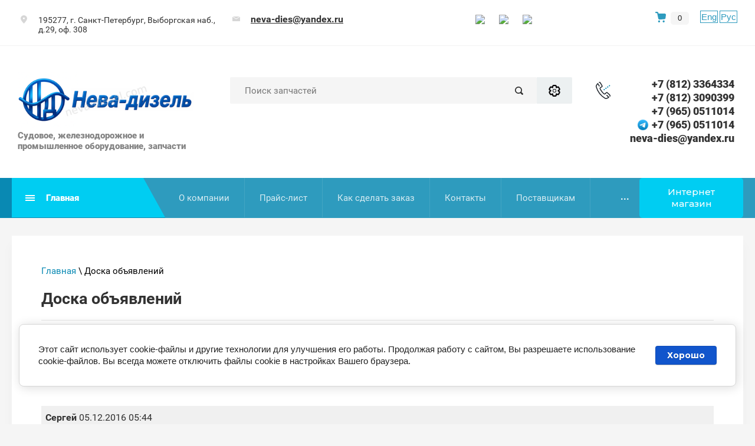

--- FILE ---
content_type: text/html; charset=utf-8
request_url: https://neva-diesel.com/gostevaya_kniga/p/253
body_size: 27865
content:
<!doctype html>
<html lang="ru">
	<head>
		<meta charset="utf-8">
		<meta name="robots" content="none"/>
		 <title>НЕВА-диз | Доска объявлений, куплю судовые запчасти, продам судовые запчасти</title>
<!-- assets.top -->
<meta property="og:type" content="website">
<meta property="og:url" content="https://neva-diesel.com/gostevaya_kniga">
<meta property="og:site_name" content="Нева-дизель - судовое оборудование, запчасти судовых дизелей">
<meta property="vk:app_id" content="7282369">
<meta name="twitter:card" content="summary">
<!-- /assets.top -->
 
		<meta name="description" content="Доска объявлений судовые запчасти">
		<meta name="keywords" content="Доска объявлений судовые запчасти">
		<meta name="SKYPE_TOOLBAR" content="SKYPE_TOOLBAR_PARSER_COMPATIBLE">
		<meta name="viewport" content="width=device-width, height=device-height, initial-scale=1.0, maximum-scale=1.0, user-scalable=no">
		<meta name="msapplication-tap-highlight" content="no"/>
		<meta name="format-detection" content="telephone=no">
		<meta http-equiv="x-rim-auto-match" content="none">
		<link rel="stylesheet" href="/g/css/styles_articles_tpl.css">
		<link rel="stylesheet" href="/t/v201/images/css/styles.css">
		<link rel="stylesheet" href="/t/v201/images/css/designblock.scss.css">
		<link rel="stylesheet" href="/t/v201/images/css/s3_styles.scss.css">
		<script src="/g/libs/jquery/1.10.2/jquery.min.js"></script>
		<script src="/g/s3/misc/adaptiveimage/1.0.0/adaptiveimage.js"></script>
		 <meta name="google-site-verification" content="7CGXxu4TpnPKlyzb_wf94CvsfhsHHP6qLlgj-uOloHc" />

            <!-- 46b9544ffa2e5e73c3c971fe2ede35a5 -->
            <script src='/shared/s3/js/lang/ru.js'></script>
            <script src='/shared/s3/js/common.min.js'></script>
        <link rel='stylesheet' type='text/css' href='/shared/s3/css/calendar.css' /><link rel='stylesheet' type='text/css' href='/shared/highslide-4.1.13/highslide.min.css'/>
<script type='text/javascript' src='/shared/highslide-4.1.13/highslide-full.packed.js'></script>
<script type='text/javascript'>
hs.graphicsDir = '/shared/highslide-4.1.13/graphics/';
hs.outlineType = null;
hs.showCredits = false;
hs.lang={cssDirection:'ltr',loadingText:'Загрузка...',loadingTitle:'Кликните чтобы отменить',focusTitle:'Нажмите чтобы перенести вперёд',fullExpandTitle:'Увеличить',fullExpandText:'Полноэкранный',previousText:'Предыдущий',previousTitle:'Назад (стрелка влево)',nextText:'Далее',nextTitle:'Далее (стрелка вправо)',moveTitle:'Передвинуть',moveText:'Передвинуть',closeText:'Закрыть',closeTitle:'Закрыть (Esc)',resizeTitle:'Восстановить размер',playText:'Слайд-шоу',playTitle:'Слайд-шоу (пробел)',pauseText:'Пауза',pauseTitle:'Приостановить слайд-шоу (пробел)',number:'Изображение %1/%2',restoreTitle:'Нажмите чтобы посмотреть картинку, используйте мышь для перетаскивания. Используйте клавиши вперёд и назад'};</script>
<link rel="icon" href="/favicon.png" type="image/png">
	<link rel="apple-touch-icon" href="/thumb/2/LWXycLAsrYVHUeczKuvz_w/r/favicon.png">
	<link rel="apple-touch-icon" sizes="57x57" href="/thumb/2/cSiQoKjZkTMIo0ziQoXd3Q/57c57/favicon.png">
	<link rel="apple-touch-icon" sizes="60x60" href="/thumb/2/ADHYAP_QOPaTX7kCwZk1yQ/60c60/favicon.png">
	<link rel="apple-touch-icon" sizes="72x72" href="/thumb/2/NUeGOwT7ccqi0vKCk5c7CQ/72c72/favicon.png">
	<link rel="apple-touch-icon" sizes="76x76" href="/thumb/2/hXphuvuCGMlCNmPwtBK8JQ/76c76/favicon.png">
	<link rel="apple-touch-icon" sizes="114x114" href="/thumb/2/eu_DCr8HaH-4Fl9Q5T1Yug/114c114/favicon.png">
	<link rel="apple-touch-icon" sizes="120x120" href="/thumb/2/3MmgBXK7FEpfGfzqoDIQig/120c120/favicon.png">
	<link rel="apple-touch-icon" sizes="144x144" href="/thumb/2/j9LDtrtN_JRbLahuwp6tEA/144c144/favicon.png">
	<link rel="apple-touch-icon" sizes="152x152" href="/thumb/2/hJpSN6oEQd3e9064W7B_Jg/152c152/favicon.png">
	<link rel="apple-touch-icon" sizes="180x180" href="/thumb/2/f_vyPxiafrQ-f6zkloMaLQ/180c180/favicon.png">
	
	<meta name="msapplication-TileImage" content="/thumb/2/bmMZwZpxmRExzY98ed18Wg/c/favicon.png">
	<meta name="msapplication-square70x70logo" content="/thumb/2/u4ZCgXlIt0M0m6gZuZtRyQ/70c70/favicon.png">
	<meta name="msapplication-square150x150logo" content="/thumb/2/foNNC3kvbPYBac4AKEENng/150c150/favicon.png">
	<meta name="msapplication-wide310x150logo" content="/thumb/2/4xXaTyEaqfQGm4mLgRUUfg/310c150/favicon.png">
	<meta name="msapplication-square310x310logo" content="/thumb/2/rmdEXcb0zBLSx3J7TTuAiw/310c310/favicon.png">

<link rel='stylesheet' type='text/css' href='/t/images/__csspatch/3/patch.css'/>

<!--s3_require-->
<link rel="stylesheet" href="/g/basestyle/1.0.1/cookie.message/cookie.message.css" type="text/css"/>
<link rel="stylesheet" href="/g/basestyle/1.0.1/cookie.message/cookie.message.blue.css" type="text/css"/>
<script type="text/javascript" src="/g/basestyle/1.0.1/cookie.message/cookie.message.js" async></script>
<!--/s3_require-->

		<link href="/g/s3/anketa2/1.0.0/css/jquery-ui.css" rel="stylesheet" type="text/css"/>
		<script src="/g/libs/jqueryui/1.10.0/jquery-ui.min.js" type="text/javascript"></script>
		 		<script src="/g/s3/anketa2/1.0.0/js/jquery.ui.datepicker-ru.js"></script>
		 
		
		
		
		  
		<!--[if lt IE 10]> <script src="/g/libs/ie9-svg-gradient/0.0.1/ie9-svg-gradient.min.js"></script> <script src="/g/libs/jquery-placeholder/2.0.7/jquery.placeholder.min.js"></script> <script src="/g/libs/jquery-textshadow/0.0.1/jquery.textshadow.min.js"></script> <script src="/g/s3/misc/ie/0.0.1/ie.js"></script> <![endif]-->
		<!--[if lt IE 9]> <script src="/g/libs/html5shiv/html5.js"></script> <![endif]-->
		   
		 <!-- Shop init -->
			
		
		
		
			<link rel="stylesheet" type="text/css" href="/g/shop2v2/default/css/theme.less.css">		
			<script type="text/javascript" src="/g/printme.js"></script>
		<script type="text/javascript" src="/g/shop2v2/default/js/tpl.js"></script>
		<script type="text/javascript" src="/g/shop2v2/default/js/baron.min.js"></script>
		
			<script type="text/javascript" src="/g/shop2v2/default/js/shop2.2.js"></script>
		
	<script type="text/javascript">shop2.init({"productRefs": null,"apiHash": {"getSearchMatches":"57f371e90eb6b2bd891d989b9bf614f5","getFolderCustomFields":"4f2b6297e28f5e936bd283545f74b9cb","getProductListItem":"9f97301c9bb884092d4fa5d9c6bbd0a0","cartAddItem":"e6fd7962f4fc04911e6dd3c36fa67ef4","cartRemoveItem":"2d49382bce0e87d1d5df468b0a08dc9e","cartUpdate":"7454e49800f5f8e3e9c2a7c649977600","cartRemoveCoupon":"d9c1cced6e5cce0d339c3ac84578183b","cartAddCoupon":"634adfb2948d470edd6bee46e6203f7c","deliveryCalc":"038e4b0e2977fa25920fd35ef9eea76a","printOrder":"b13a38ca807e1fa1091439004e137527","cancelOrder":"ea8a631ea6291a857d347aecc45ef216","cancelOrderNotify":"70bac6ac98432ae44985feb1a380a342","repeatOrder":"2ce0648b1153b10bd37390c7129b2b49","paymentMethods":"f6ba32ebd39fa041e0dbdb936b93cfb1","compare":"25288aa56a562f175bd8c3ce9ed6e5b9","getPromoProducts":"46ff970f2febd6e7ccb6ac1d19887f98"},"hash": null,"verId": 40176,"mode": "index","step": "","uri": "/internet-magazin","IMAGES_DIR": "/d/","my": {"hide_share":true,"gr_show_nav_btns":true,"show_sections":false,"buy_alias":"\u041a\u0443\u043f\u0438\u0442\u044c","search_form_btn":"\u041d\u0430\u0439\u0442\u0438","gr_filter_sorting_by":"\u0421\u043e\u0440\u0442\u0438\u0440\u043e\u0432\u0430\u0442\u044c \u043f\u043e","gr_by_price_asc":"\u0426\u0435\u043d\u0435 (\u0432\u043e\u0437\u0440\u0430\u0441\u0442\u0430\u043d\u0438\u044e)","gr_by_price_desc":"\u0426\u0435\u043d\u0435 (\u0443\u0431\u044b\u0432\u0430\u043d\u0438\u044e)","gr_by_name_asc":"\u041d\u0430\u0437\u0432\u0430\u043d\u0438\u044e \u043e\u0442 \u0410","gr_by_name_desc":"\u041d\u0430\u0437\u0432\u0430\u043d\u0438\u044e \u043e\u0442 \u042f","buy_mod":true,"buy_kind":true,"gr_hide_no_amount_rating":true,"on_shop2_btn":true,"gr_auth_placeholder":true,"gr_cart_preview_order":"\u041e\u0444\u043e\u0440\u043c\u0438\u0442\u044c","gr_show_collcetions_amount":true,"gr_kinds_slider":true,"gr_cart_titles":true,"gr_filter_remodal":true,"gr_filter_range_slider":true,"gr_search_range_slider":true,"gr_login_placeholered":true,"gr_add_to_compare_text":"\u0421\u0440\u0430\u0432\u043d\u0438\u0442\u044c","gr_search_form_title":"\u0420\u0430\u0441\u0448\u0438\u0440\u0435\u043d\u043d\u044b\u0439 \u043f\u043e\u0438\u0441\u043a","gr_filter_reset_text":"\u041e\u0447\u0438\u0441\u0442\u0438\u0442\u044c","gr_filter_max_count":"6","gr_filter_select_btn":"\u0415\u0449\u0435","gr_show_more_btn_class":" ","gr_only_filter_result":true,"gr_result_wrap":true,"gr_filter_fount":"\u0422\u043e\u0432\u0430\u0440\u043e\u0432 \u043d\u0430\u0439\u0434\u0435\u043d\u043e:","gr_view_class":" view_click view_opened view-1","gr_folder_items":true,"gr_pagelist_only_icons":true,"gr_h1_in_column":true,"gr_vendor_in_thumbs":true,"gr_tabs_unwrapped":true,"gr_show_titles":true,"gr_hide_list_params":true,"gr_cart_auth_remodal":true,"gr_coupon_remodal":true,"gr_cart_reg_placeholder":true,"gr_options_more_btn":"\u0415\u0449\u0435","gr_cart_total_title":"\u0420\u0430\u0441\u0447\u0435\u0442","gr_show_options_text":"\u0412\u0441\u0435 \u043f\u0430\u0440\u0430\u043c\u0435\u0442\u0440\u044b","gr_cart_show_options_text":"\u0412\u0441\u0435 \u043f\u0430\u0440\u0430\u043c\u0435\u0442\u0440\u044b","gr_pluso_title":"\u041f\u043e\u0434\u0435\u043b\u0438\u0442\u044c\u0441\u044f","gr_to_compare_text":"\u0421\u0440\u0430\u0432\u043d\u0438\u0442\u044c","gr_compare_class":" ","accessory":"\u0421 \u044d\u0442\u0438\u043c \u0442\u043e\u0432\u0430\u0440\u043e\u043c \u043f\u043e\u043a\u0443\u043f\u0430\u044e\u0442"},"shop2_cart_order_payments": 1,"cf_margin_price_enabled": 0,"maps_yandex_key":"6b7e92cf-2424-48e9-a128-e501e22ab22a","maps_google_key":""});</script>
<style type="text/css">.product-item-thumb {width: 400px;}.product-item-thumb .product-image, .product-item-simple .product-image {height: 400px;width: 400px;}.product-item-thumb .product-amount .amount-title {width: 304px;}.product-item-thumb .product-price {width: 350px;}.shop2-product .product-side-l {width: 400px;}.shop2-product .product-image {height: 400px;width: 400px;}.shop2-product .product-thumbnails li {width: 123px;height: 123px;}</style>
<!-- Shop init -->

<!-- Custom styles -->
<link rel="stylesheet" href="/g/libs/jqueryui/datepicker-and-slider/css/jquery-ui.css">
<link rel="stylesheet" href="/g/libs/lightgallery/v1.2.19/lightgallery.css">
<link rel="stylesheet" href="/g/libs/remodal/css/remodal.css">
<link rel="stylesheet" href="/g/libs/remodal/css/remodal-default-theme.css">
<!-- Custom styles -->

<!-- Custom js -->
<script src="/g/libs/jquery-responsive-tabs/1.6.3/jquery.responsiveTabs.min.js"></script>
<script src="/g/libs/jquery-match-height/0.7.2/jquery.matchHeight.min.js"></script>
<script src="/g/libs/jqueryui/datepicker-and-slider/js/jquery-ui.min.js"></script>
<script src="/g/libs/jqueryui/touch_punch/jquery.ui.touch_punch.min.js"></script>
<script src="//cdn.jsdelivr.net/npm/jquery-columnizer@1.6.3/src/jquery.columnizer.min.js"></script>
<script src="/g/libs/lightgallery/v1.2.19/lightgallery.js"></script>
<script src="/g/libs/jquery-slick/1.9.0/slick.min.js"></script>
<script src="/g/libs/remodal/js/remodal.js"></script>

<!-- Custom js -->

<!-- Site js -->
<script src="/g/templates/shop2/2.111.2/js/plugins.js"></script>


<script src="/g/templates/shop2/2.111.2/js/shop_main.js"></script>

<!-- Site js -->
<!-- <link rel="stylesheet" href="/t/v201/images/css/theme.scss.css"> -->
<link rel="stylesheet" href="/t/v201/images/images/theme1/theme.scss.css">
<link rel="stylesheet" href="/t/v201/images/css/site_styles.scss.css">
<!-- Site js -->

<script src="/t/v201/images/site.addons.js"></script>		 <link rel="stylesheet" href="/t/v201/images/site.addons.scss.css">
		 <link rel="stylesheet" href="/t/v201/images/css/recent_products.scss.css">
	</head>
	 
	<body style="opacity: 0;">
		<div class="wrapper editorElement layer-type-wrapper" >
			  <div class="side-panel side-panel-119 widget-type-side_panel editorElement layer-type-widget widget-60" data-layers="['widget-14':['tablet-landscape':'inSide','tablet-portrait':'inSide','mobile-landscape':'inSide','mobile-portrait':'inSide'],'widget-59':['tablet-landscape':'inSide','tablet-portrait':'inSide','mobile-landscape':'inSide','mobile-portrait':'inSide']]" data-phantom="1" data-position="right">
	<div class="side-panel-top">
		<div class="side-panel-button">
			<span class="side-panel-button-icon">
				<span class="side-panel-button-icon-line"></span>
				<span class="side-panel-button-icon-line"></span>
				<span class="side-panel-button-icon-line"></span>
			</span>
		</div>
		<div class="side-panel-top-inner" ></div>
	</div>
	<div class="side-panel-mask"></div>
	<div class="side-panel-content">
		<div class="side-panel-close"></div>		<div class="side-panel-content-inner"></div>
	</div>
</div>   
			<div class="editorElement layer-type-block ui-droppable block-7" >
				<div class="editorElement layer-type-block ui-droppable block-8" >
					<div class="layout column layout_14" >
						<div class="editorElement layer-type-block ui-droppable block-9" >
							      <div class="address-20 widget-10 address-block contacts-block widget-type-contacts_address editorElement layer-type-widget">
        <div class="inner">
            <label class="cell-icon" for="tg20">
                <div class="icon"></div>
            </label>
            <input id="tg20" class="tgl-but" type="checkbox">
            <div class="block-body-drop">
                <div class="cell-text">
                    <div class="title"><div class="align-elem">Адрес:</div></div>
                    <div class="text_body">
                        <div class="align-elem">195277, г. Санкт-Петербург, Выборгская наб., д.29, оф. 308</div>
                    </div>
                </div>
            </div>
        </div>
    </div>
  
						</div>
					</div>
					<div class="layout column layout_17" >
						<div class="editorElement layer-type-block ui-droppable block-10" >
							  	<div class="email-21 widget-11 email-block contacts-block widget-type-contacts_email editorElement layer-type-widget">
		<div class="inner">
			<label class="cell-icon" for="tg-email-21">
				<div class="icon"></div>
			</label>
			<input id="tg-email-21" class="tgl-but" type="checkbox">
			<div class="block-body-drop">
				<div class="cell-text">
					<div class="title"><div class="align-elem">Email:</div></div>
					<div class="text_body">
						<div class="align-elem"><a href="mailto:neva-dies@yandex.ru">neva-dies@yandex.ru</a></div>
					</div>
				</div>
			</div>
		</div>
	</div>
  
						</div>
					</div>
					<div class="layout column layout_23" >
						<div class="widget-13 widgetsocial-23 widget-type-social_links editorElement layer-type-widget">
																	<div class="social">
									    <div class="soc_wrap">
									            
									            <a href="https://vk.com/club90703614">
									                <img src="/thumb/2/Cka-IXN0BtWuNvCUz6lGFQ/r/d/fgs16_vk.svg" alt="ВКонтакте">
									            </a>
									            
									            <a href="https://www.instagram.com/nevadiesel/">
									                <img src="/thumb/2/Cfou0p82AMTQ_FPT4XezUA/r/d/fgs16_instagram_0.svg" alt="instagram">
									            </a>
									            
									            <a href="https://t.me/Nevadieselspb">
									                <img src="/thumb/2/UYwFZZW9my4fuaJRZWhVBQ/r/d/fgs16_telegram.svg" alt="Telegram">
									            </a>
									        									    </div>
									</div>
															</div>
	</div>
																					<div class="cart-block cart_block_container block_event">
								<a href="/internet-magazin/cart">&nbsp;</a>
								
								<div class="cart-block__amount cart_amount_block">0</div>
							</div> <!-- .cart-block -->
							
							<div class="lang_ver">
								<a class="en" href="//en.neva-diesel.com/">Eng</a>
								<a class="ru" href="//neva-diesel.com/">Рус</a>
							</div>
</div>
</div>
<div class="editorElement layer-type-block ui-droppable block-5" >
	<div class="editorElement layer-type-block ui-droppable block-4" >
		<div class="layout column layout_6" >
			<div class="editorElement layer-type-block ui-droppable block-3" >
				<div class="site-name-3 widget-2 widget-type-site_name editorElement layer-type-widget">
					 <a href="//neva-diesel.com"> 						 						 						<div class="sn-wrap">  
										<div class="sn-logo">
						 
						<img src="/thumb/2/VkF_t9tOVMdnFO2sUceEJw/400r/d/neva-dizel_novyj_bez_podpisi_2025_117912.png" alt="">
						 
					</div>
										   
					<div class="sn-text">
						<div class="align-elem">
							
						</div>
						<div class="site-description widget-3 widget-type-site_description editorElement layer-type-widget">
			 
							<div class="align-elem">
								Судовое, железнодорожное и промышленное оборудование, запчасти
							</div>
							 
						</div>
					</div>
					  
				</div>
				 </a> 
		</div>
		
	</div>
</div>
<div class="layout column layout_11" >
	<div class="editorElement layer-type-block ui-droppable block-6" >
		  <div class="widget-4 search-7 wm-search widget-type-search editorElement layer-type-widget"
	 data-setting-type="fade"
	 data-setting-animate="0"
	 data-setting-animate_list="0,0,0,0,0"
		>
	<form class="wm-search-inner" method="get" action="/search">
		<input size="1" class="wm-input-default" placeholder="Поиск запчастей" type="text" name="search" value="">
		<button class="wm-input-default" type="submit"></button>
		<button class="gr-button-3" data-remodal-target="m-search-1">Расширенный поиск</button>
	<re-captcha data-captcha="recaptcha"
     data-name="captcha"
     data-sitekey="6LfLhZ0UAAAAAEB4sGlu_2uKR2xqUQpOMdxygQnA"
     data-lang="ru"
     data-rsize="invisible"
     data-type="image"
     data-theme="light"></re-captcha></form>
</div>  
	</div>
</div>
<div class="layout column layout_8" >
	  	<div class="phones-8 widget-5 phones-block contacts-block widget-type-contacts_phone editorElement layer-type-widget">
		<div class="inner">
			<label class="cell-icon" for="tg-phones-8">
				<div class="icon"></div>
			</label>
			<input id="tg-phones-8" class="tgl-but" type="checkbox">
			<div class="block-body-drop">
				<div class="cell-text">
					<div class="title"><div class="align-elem">Телефон:</div></div>
					<div class="text_body">
						<div class="align-elem">
																								<div>
																				<a href="tel:+78123364334">+7 (812) 3364334</a>
									</div>
																	<div>
																				<a href="tel:+78123090399">+7 (812) 3090399</a>
									</div>
																	<div>
										<span class="icon_cust"><img src="/thumb/2/2dLbPnBfRrYvcuE9EBTZoA/25r25/d/fgs16_whatsapp.svg" alt=""></span>										<a href="tel:+79650511014">+7 (965) 0511014</a>
									</div>
																	<div>
										<span class="icon_cust"><img src="/thumb/2/88YBfKQkLIrHItFqIvE_Vw/25r25/d/telegram-logo.png" alt=""></span>										<a href="tel:+79650511014">+7 (965) 0511014</a>
									</div>
																	<div>
																				<a href="tel:">neva-dies@yandex.ru</a>
									</div>
																					</div>
					</div>
				</div>
			</div>
		</div>
	</div>
  
</div>
</div>
</div>
<div class="editorElement layer-type-block ui-droppable block-12" >
	<div class="editorElement layer-type-block ui-droppable block-11" >
		<div class="layout column layout_117" >
			<div class="editorElement layer-type-block ui-droppable block-51" >
				<div class="widget-59 horizontal menu-118 wm-widget-menu widget-type-menu_horizontal editorElement layer-type-widget" data-screen-button="more" data-responsive-tl="button" data-responsive-tp="button" data-responsive-ml="columned" data-more-text="Главная" data-child-icons="0">
					 
					<div class="menu-button">
						Меню
					</div>
					 
					<div class="menu-scroll">
						     <ul><li class="menu-item"><a href="/prays-list" ><span class="menu-item-text">Прайс-лист</span></a></li><li class="menu-item"><a href="/prays-list-kipia" ><span class="menu-item-text">Прайс-лист (КИПиА)</span></a></li><li class="menu-item"><a href="/servis" ><span class="menu-item-text">Доставка</span></a></li><li class="menu-item"><a href="/production" ><span class="menu-item-text">Продукция</span></a></li><li class="menu-item"><a href="/katalogi" ><span class="menu-item-text">Каталоги</span></a></li><li class="menu-item"><a href="/tehnicheskie-usloviya-instrukcii-po-eksplutatcii" ><span class="menu-item-text">Технические условия, инструкции по эксплуатации</span></a></li><li class="menu-item"><a href="/poleznaya_informaciya" ><span class="menu-item-text">Полезная информация</span></a></li><li class="menu-item"><a href="/uslugi_po_remontu_sudovyh_dizeley_i" ><span class="menu-item-text">Услуги по ремонту судовых дизелей и оборудования</span></a></li><li class="menu-item"><a href="/uslugi_nashih_partnrov" ><span class="menu-item-text">Услуги наших партнёров</span></a></li><li class="menu-item"><a href="/sotrudnichestvo" ><span class="menu-item-text">Сотрудничество</span></a></li><li class="menu-item"><a href="/novosti_kompanii" ><span class="menu-item-text">Новости</span></a></li><li class="menu-item"><a href="/contacts" ><span class="menu-item-text">Контакты</span></a></li><li class="menu-item"><a href="/fotogalereya1" ><span class="menu-item-text">Фотогалерея</span></a></li><li class="menu-item"><a href="http://en.neva-diesel.com/" ><span class="menu-item-text">English</span></a></li><li class="menu-item"><a href="/katalog-produktsii" ><span class="menu-item-text">Каталог продукции</span></a></li><li class="menu-item"><a href="/karta_sayta" ><span class="menu-item-text">Карта сайта</span></a></li><li class="menu-item"><a href="/puteprokladchik-bat-2" ><span class="menu-item-text">Путепрокладчик БАТ-2</span></a></li></ul> 
					</div>
					 
				</div>
			</div>
		</div>
		<div class="layout column layout_24" >
			<div class="widget-14 horizontal menu-24 wm-widget-menu widget-type-menu_horizontal editorElement layer-type-widget" data-screen-button="more" data-responsive-tl="button" data-responsive-tp="button" data-responsive-ml="columned" data-more-text="..." data-child-icons="0">
				 
				<div class="menu-button">
					Меню
				</div>
				 
				<div class="menu-scroll">
					     <ul><li class="menu-item"><a href="/about" ><span class="menu-item-text">О компании</span></a></li><li class="delimiter"></li><li class="menu-item"><a href="http://www.neva-diesel.com/prays-list" ><span class="menu-item-text">Прайс-лист</span></a></li><li class="delimiter"></li><li class="menu-item"><a href="/kak_sdelat_zakaz" ><span class="menu-item-text">Как сделать заказ</span></a></li><li class="delimiter"></li><li class="menu-item"><a href="/contacts" ><span class="menu-item-text">Контакты</span></a></li><li class="delimiter"></li><li class="menu-item"><a href="/postavschikam" ><span class="menu-item-text">Поставщикам</span></a></li><li class="delimiter"></li><li class="menu-item"><a href="/nashi-garantii-otvetstvennost" ><span class="menu-item-text">Наши гарантии</span></a></li></ul> 
					 <div class="fixed-panel__btn gr-button-1" data-remodal-target="fixed-folders"><span class="desctop">Интернет магазин</span><span class="mobile">Интернет-магазин</span></div>
				</div>
				 
			</div>
		</div>
	</div>
</div>

<div class="editorElement layer-type-block ui-droppable block-16" >
	<div class="editorElement layer-type-block ui-droppable block-17" >
		<div class="editorElement layer-type-block ui-droppable block-55" >
			 
<div class="widget-61 path widget-type-path editorElement layer-type-widget" data-url="/gostevaya_kniga"><a href="/">Главная</a> \ Доска объявлений</div> 
			<h1 class="h1 widget-62 widget-type-h1 editorElement layer-type-widget">
				Доска объявлений
			</h1>
			<div class="header_blocks block_padding">
			
	<div class="remodal" data-remodal-id="cart-preview" role="dialog" data-remodal-options="hashTracking: false">
        <button data-remodal-action="close" class="remodal-close-btn gr-icon-btn">
            <span>Закрыть</span>
        </button>
        <div class="cart-popup-container"></div>
    </div>
    
	<div class="remodal" data-remodal-id="m-search-1" role="dialog" data-remodal-options="hashTracking: false">
        <button data-remodal-action="close" class="remodal-close-btn gr-icon-btn">
            <span>Закрыть</span>
        </button>
			
	
<div class="shop2-block search-form">
	<div class="search-form__inner">
		<div class="search-form__header">Расширенный поиск</div>
		<div class="search-rows">
			<form action="/internet-magazin/search" enctype="multipart/form-data">
				<input type="hidden" name="sort_by" value=""/>
				
									<div class="search-rows__row gr-field-style">
						<div class="row-title field-title">Цена ():</div>
						<div class="row-body">
							<label class="input-from">
								<input name="s[price][min]" type="text" size="5" class="small" value=""  data-range_min="0" />
							</label>
							<label class="input-to">
								<input name="s[price][max]" type="text" size="5" class="small" value=""  data-range_max="200000" />
							</label>
							                                <div class="input_range_slider"></div>
                            						</div>
					</div>
				
									<div class="search-rows__row gr-field-style">
						<label class="row-title field-title" for="shop2-name">Название:</label>
						<div class="row-body">
							<input type="text" name="s[name]" size="20" id="shop2-name" value="" />
						</div>
					</div>
				
									<div class="search-rows__row gr-field-style">
						<label class="row-title field-title" for="shop2-article">Артикул:</label>
						<div class="row-body">
							<input type="text" name="s[article]" id="shop2-article" value="" />
						</div>
					</div>
				
									<div class="search-rows__row gr-field-style">
						<label class="row-title field-title" for="shop2-text">Текст:</label>
						<div class="row-body">
							<input type="text" name="search_text" size="20" id="shop2-text"  value="" />
						</div>
					</div>
				
				
									<div class="search-rows__row gr-field-style">
						<div class="row-title field-title">Выберите категорию:</div>
						<div class="row-body">
							<select name="s[folder_id]" id="s[folder_id]">
								<option value="">Все</option>
																																												<option value="132375051" >
											 4Ч 8,5/11 - 6Ч 9.5/11
										</option>
																																				<option value="132389251" >
											 8Ч 9,5/10
										</option>
																																				<option value="132375251" >
											 4Ч 10,5/13
										</option>
																																				<option value="132374851" >
											 6Ч 12/14
										</option>
																																				<option value="132375451" >
											 Д6 - Д12
										</option>
																																				<option value="132389451" >
											 ЯАЗ-204, ЯАЗ-206
										</option>
																																				<option value="132372251" >
											 Мультикар-25 (IFA Multicar 25 )
										</option>
																																				<option value="132385051" >
											 VD 14,5/12 (IFA-50)
										</option>
																																				<option value="132386451" >
											 3Д20, УТД-20
										</option>
																																				<option value="132386251" >
											 В-46
										</option>
																																				<option value="132375651" >
											 6ЧН 18/22
										</option>
																																				<option value="132381451" >
											&raquo; Реверс-редуктор 27РРП-300(230) 6ЧН18/22
										</option>
																																				<option value="132376051" >
											 ЧН 21/21
										</option>
																																				<option value="132382051" >
											 6Ч 23/30
										</option>
																																				<option value="132375851" >
											 ЧН 25/34
										</option>
																																				<option value="132384251" >
											&raquo; Турбокомпрессор ТК23Н-06
										</option>
																																				<option value="132396451" >
											 VD 26/20
										</option>
																																				<option value="132376251" >
											 ДР 30/50
										</option>
																																				<option value="132383451" >
											 6ЧН 40/46 Pielstick PC2-5
										</option>
																																				<option value="132387451" >
											 Д42
										</option>
																																				<option value="132387851" >
											 Д49
										</option>
																																				<option value="132380051" >
											 Д50 (Пензадизельмаш)
										</option>
																																				<option value="132383851" >
											 Д-100
										</option>
																																				<option value="132374051" >
											 ДКРН
										</option>
																																				<option value="132388851" >
											 ДПРН 23х2/30 (Русский дизель)
										</option>
																																				<option value="132379651" >
											 Д3900, Д2500 Балканкар
										</option>
																																				<option value="132377251" >
											 SKL (NVD-26, 36, 48)
										</option>
																																				<option value="47526709" >
											&raquo; NVD-24
										</option>
																																				<option value="132376451" >
											&raquo; NVD-26
										</option>
																																				<option value="132376651" >
											&raquo; NVD-36
										</option>
																																				<option value="132376851" >
											&raquo; NVD-48
										</option>
																																				<option value="132382851" >
											 Г60-Г72
										</option>
																																				<option value="132377051" >
											 Шкода 6S-160
										</option>
																																				<option value="132381251" >
											 Шкода-275
										</option>
																																				<option value="132391651" >
											 М400 (401), М500, М756 (&quot;Звезда&quot;)
										</option>
																																				<option value="28009507" >
											 Турбокомпрессор ТК18
										</option>
																																				<option value="132385851" >
											 14Д40-11Д45
										</option>
																																				<option value="132388251" >
											 ЯМЗ
										</option>
																																				<option value="183646651" >
											 А-01, А-41, Д-447, Д-461, Д-467
										</option>
																																				<option value="47538708" >
											 Sulzer AL20/24
										</option>
																																				<option value="132396651" >
											 SULZER AL 25/30
										</option>
																																				<option value="132393451" >
											 Sulzer BAH22
										</option>
																																				<option value="193665707" >
											 Sulzer ZL40/48
										</option>
																																				<option value="132382251" >
											 WARTSILA
										</option>
																																				<option value="132390451" >
											 TD226 Weichai-Deutz
										</option>
																																				<option value="132373451" >
											 Weichai 8170, 6170
										</option>
																																				<option value="132390251" >
											 Weichai WD615, WD618
										</option>
																																				<option value="45929916" >
											 В6190
										</option>
																																				<option value="132386851" >
											 Wola Н12, H6
										</option>
																																				<option value="70518309" >
											 Д-240,242,243,245, Д65
										</option>
																																				<option value="241025105" >
											 Doosan
										</option>
																																				<option value="132397051" >
											 Судовые и промышленные дизели ОАО &quot;Дагдизель&quot;
										</option>
																																				<option value="132378851" >
											 Насосное оборудование, запчасти
										</option>
																																				<option value="132395451" >
											&raquo; Насосы ЦВС 4/40 и ЦВС 10/40, запчасти
										</option>
																																				<option value="132372451" >
											&raquo; Насосы НЦВ/НЦВС, запчасти
										</option>
																																				<option value="132372651" >
											&raquo; Насосы НЦКГ, запчасти
										</option>
																																				<option value="132372851" >
											&raquo; Насосы ЭКН, запчасти
										</option>
																																				<option value="132373051" >
											&raquo; Насосы НМШ/ШФ, запчасти
										</option>
																																				<option value="132373251" >
											&raquo; Насосы ФГС 25/14, запчасти
										</option>
																																				<option value="132388651" >
											&raquo; Уплотнения торцевые
										</option>
																																				<option value="4073706" >
											&raquo; Насос ЭСН 1/2
										</option>
																																				<option value="49566907" >
											&raquo; Насосы А1 3В, А2-3В, запчасти
										</option>
																																				<option value="144034707" >
											&raquo; Насосы Д, 1Д, 2Д, запчасти
										</option>
																																				<option value="193730707" >
											&raquo; Насосы ЭВН, запчасти
										</option>
																																				<option value="189291108" >
											&raquo; Насосы шестеренные НШ
										</option>
																																				<option value="60358316" >
											&raquo; Насосы 1В, запчасти
										</option>
																																				<option value="268022308" >
											&raquo; Насос АХ65-40-200, запчасти
										</option>
																																				<option value="132377451" >
											 Компрессоры
										</option>
																																				<option value="132392251" >
											&raquo; Компрессор КВД-М(Г)
										</option>
																																				<option value="132379051" >
											&raquo; Компрессор 2ОК1
										</option>
																																				<option value="132379451" >
											&raquo; Компрессор ЭКП 70/25 (ЭКП 210/25)
										</option>
																																				<option value="132380251" >
											&raquo; Компрессор ФУ-40, ФУУ-80
										</option>
																																				<option value="132380451" >
											&raquo; Компрессор К2-150
										</option>
																																				<option value="132380851" >
											&raquo; Компрессор 1П10-1-02 (ФВ-6)
										</option>
																																				<option value="132380651" >
											&raquo; Компрессор ДК-2
										</option>
																																				<option value="132381651" >
											&raquo; Компрессор ЭК-16
										</option>
																																				<option value="132381851" >
											&raquo; Компрессор ЭК-3, ЭК-7,5 ЭК-10
										</option>
																																				<option value="132383651" >
											&raquo; Компрессор КТ-6
										</option>
																																				<option value="132384051" >
											&raquo; Компрессоры «Пензакомпрессормаш»
										</option>
																																				<option value="132390651" >
											&raquo; Компрессор ОК3
										</option>
																																				<option value="132383251" >
											&raquo; Компрессор 4ВУ1-5/9
										</option>
																																				<option value="132386651" >
											&raquo; Компрессоры ДАУ50, ДАУ80, АУ300
										</option>
																																				<option value="132385251" >
											&raquo; Компрессор ПД-55 (П-110, П-220)
										</option>
																																				<option value="132395251" >
											&raquo; Компрессор СО 7Б, СО 243
										</option>
																																				<option value="132395051" >
											&raquo; Компрессор У43102А
										</option>
																																				<option value="132372051" >
											&raquo; Компрессор АК-150
										</option>
																																				<option value="132379851" >
											&raquo; Компрессоры ЭК4, ЭК7, ВВ 0,8/8-720
										</option>
																																				<option value="806512051" >
											&raquo; Компрессоры С415(416), К24 Бежецк
										</option>
																																				<option value="809183851" >
											&raquo; Компрессоры Remeza
										</option>
																																				<option value="140796304" >
											&raquo; Компрессор BITZER
										</option>
																																				<option value="193880708" >
											&raquo; Компрессор ПК-5,25
										</option>
																																				<option value="135274651" >
											 Сепараторы
										</option>
																																				<option value="132381051" >
											&raquo; Сепаратор СЦ-1,5; СЦ-3
										</option>
																																				<option value="132389651" >
											&raquo; Сепаратор СЛ-3
										</option>
																																				<option value="132373651" >
											&raquo; Сепараторы Alfa Laval
										</option>
																																				<option value="132377851" >
											 Контрольно-измерительные приборы (КИПиА)
										</option>
																																				<option value="132382451" >
											&raquo; Тахометры
										</option>
																																				<option value="132382651" >
											&raquo; Датчики-реле уровня
										</option>
																																				<option value="132393651" >
											&raquo; Приборы температуры
										</option>
																																				<option value="132393851" >
											&raquo; Приборы давления
										</option>
																																				<option value="132394051" >
											&raquo; Щитовые и другие измерительные приборы
										</option>
																																				<option value="132385451" >
											&raquo; Реле промежуточные
										</option>
																																				<option value="132379251" >
											 Судовая арматура
										</option>
																																				<option value="132378651" >
											 Котельное оборудование, запчасти
										</option>
																																				<option value="132378451" >
											 Электрооборудование
										</option>
																																				<option value="132384451" >
											&raquo; Генераторы, Стартеры
										</option>
																																				<option value="132394651" >
											&raquo; Контакторы
										</option>
																																				<option value="132394451" >
											&raquo; Автоматы, выключатели, переключатели, вилки, розетки
										</option>
																																				<option value="132392051" >
											&raquo; Трансформаторы
										</option>
																																				<option value="132396051" >
											&raquo; Светильники, прожекторы
										</option>
																																				<option value="132396251" >
											&raquo; Низковольтное оборудование
										</option>
																																				<option value="132394251" >
											&raquo; Судовая электрика и автоматика
										</option>
																																				<option value="132385651" >
											&raquo; Пускатели
										</option>
																																				<option value="132386051" >
											&raquo; Электродвигатели
										</option>
																																				<option value="123432506" >
											&raquo; Аппаратура и системы оповещения
										</option>
																																				<option value="154133906" >
											&raquo; Платы КСО
										</option>
																																				<option value="493631909" >
											&raquo; Корректоры, регуляторы напряжения
										</option>
																																				<option value="132395651" >
											 Электрооборудование портальных кранов
										</option>
																																				<option value="132390851" >
											&raquo; Реле крановые
										</option>
																																				<option value="132391051" >
											&raquo; Камеры и катушки
										</option>
																																				<option value="132391251" >
											&raquo; Контакторы и контакты крановые
										</option>
																																				<option value="132391451" >
											&raquo; Выключатели крановые
										</option>
																																				<option value="132393051" >
											&raquo; Токоприемники, щеткодержатели и комплектующие
										</option>
																																				<option value="147808504" >
											&raquo; Электрогидротолкатели
										</option>
																																				<option value="132378251" >
											 Фильтры и фильтроэлементы
										</option>
																																				<option value="132390051" >
											 Охладители МХД, ВХД
										</option>
																																				<option value="132395851" >
											 Протекторы судовые
										</option>
																																				<option value="132396851" >
											 Аварийно-спасательное оборудование и снабжение
										</option>
																																				<option value="132397251" >
											 Судовые насосы
										</option>
																																				<option value="132373851" >
											 Жд запчасти
										</option>
																																				<option value="132374451" >
											 Судовая гидравлика
										</option>
																																				<option value="132377651" >
											 Запчасти к станкам, оснастка
										</option>
																																				<option value="132383051" >
											 MAN D2842
										</option>
																																				<option value="132384651" >
											 Фильтры гидравлической системы ФГС
										</option>
																																				<option value="132384851" >
											 Фильтроэлементы ФГС
										</option>
																																				<option value="132387651" >
											 Эжекторы
										</option>
																																				<option value="132389851" >
											 Судовая громкоговорящая связь
										</option>
																																				<option value="132391851" >
											 Свечи зажигания
										</option>
																																				<option value="132388051" >
											 ГАЗ-53
										</option>
																																				<option value="132388451" >
											 Автозапчасти
										</option>
																																				<option value="132387251" >
											 Подогреватели ПЖД
										</option>
																																				<option value="132389051" >
											 Турбокомпрессор ТК-30, запчасти
										</option>
																																				<option value="132392451" >
											 МТЛБ
										</option>
																																				<option value="132392651" >
											 Контроллеры, кулачковые элементы
										</option>
																																				<option value="132392851" >
											 РТИ на винт регулируемого шага
										</option>
																																				<option value="132393251" >
											 БМК-130
										</option>
																																				<option value="132394851" >
											 Спецтехника, приборы и оборудование
										</option>
																																				<option value="132374251" >
											 Cummins
										</option>
																																				<option value="134225651" >
											 Запчасти лодочных моторов
										</option>
																																				<option value="196439251" >
											 ЗИП к электродвигателям МАП
										</option>
																																				<option value="577261051" >
											 Кольца и втулки МУВП
										</option>
																																				<option value="142163504" >
											 Резино-технические изделия
										</option>
																																				<option value="142163904" >
											&raquo; Резинокордные оболочки (РКО)
										</option>
																																				<option value="344210305" >
											&raquo; Ремни приводные, ремни клиновые
										</option>
																																				<option value="381390113" >
											&raquo; Резиновые кольца для конвейерных роликов
										</option>
																																				<option value="152933304" >
											 Метизы
										</option>
																																				<option value="276198105" >
											 ГАЗ-66
										</option>
																																				<option value="12613707" >
											 Втулки Гудрича
										</option>
																																				<option value="70923908" >
											 Гидропередача УГП-230/300, запчасти
										</option>
																																				<option value="107921108" >
											 КЖДЭ
										</option>
																																				<option value="63532709" >
											 Рулевые машины судовые, запчасти
										</option>
																																				<option value="237524709" >
											 Турбокомпрессоры
										</option>
																																				<option value="568842513" >
											 Судовая пиротехника
										</option>
																								</select>
						</div>
					</div>

					<div id="shop2_search_custom_fields"></div>
								
								
									<div class="search-rows__row gr-field-style">
						<div class="row-title field-title">Производитель:</div>
						<div class="row-body">
							<select name="s[vendor_id]">
								<option value="">Все</option>          
																	<option value="31384051" >Rigas Dizelis</option>
																	<option value="31384251" >Барнаултрансмаш</option>
																	<option value="31384451" >Дагдизель</option>
																	<option value="31384651" >Дальдизель</option>
																	<option value="31384851" >Ленинская кузница</option>
																	<option value="31385051" >Первомайскдизельмаш</option>
																	<option value="31385251" >Первомайскидельмаш</option>
																	<option value="31385451" >Российская Федерация</option>
																	<option value="31385651" >РУМО</option>
																	<option value="31385851" >СССР</option>
																	<option value="31386051" >Юждизельмаш</option>
															</select>
						</div>
					</div>
				
								
				

									<div class="search-rows__row gr-field-style">
						<div class="row-title field-title">Результатов на странице:</div>
						<div class="row-body">
							<select name="s[products_per_page]">
																																		<option value="5">5</option>
																										<option value="20">20</option>
																										<option value="35">35</option>
																										<option value="50">50</option>
																										<option value="65">65</option>
																										<option value="80">80</option>
																										<option value="95">95</option>
															</select>
						</div>
					</div>
				
				<div class="search-rows__btn">
					<button type="submit" class="search-btn gr-button-1">Поиск</button>
				</div>
			<re-captcha data-captcha="recaptcha"
     data-name="captcha"
     data-sitekey="6LfLhZ0UAAAAAEB4sGlu_2uKR2xqUQpOMdxygQnA"
     data-lang="ru"
     data-rsize="invisible"
     data-type="image"
     data-theme="light"></re-captcha></form>
		</div>
	</div>
</div><!-- Search Form -->    </div>
    
    
    <div class="fixed-panel__btn gr-button-1" data-remodal-target="fixed-folders">Интернет магазин</div>
    
		
</div>

<div class="remodal fixed-folders-wrap" data-remodal-id="fixed-folders" role="dialog" data-remodal-options="hashTracking: false">
	<button data-remodal-action="close" class="gr-icon-btn remodal-close-btn"><span>Закрыть</span></button>
	<div class="fixed-folders-title">Каталог</div>
	
	
	<ul class="shop2-folders remove_class-columnize menu-default">
					         		         		         		         		    		         		              		              		                   <li class="firstlevel"><a href="/internet-magazin/folder/91320201"><span>4Ч 8,5/11 - 6Ч 9.5/11</span></a>
		              		         		         		         		         		    		         		              		                   		                        </li>
		                        		                   		              		              		                   <li class="firstlevel"><a href="/internet-magazin/folder/564215821"><span>8Ч 9,5/10</span></a>
		              		         		         		         		         		    		         		              		                   		                        </li>
		                        		                   		              		              		                   <li class="firstlevel"><a href="/internet-magazin/folder/91459401"><span>4Ч 10,5/13</span></a>
		              		         		         		         		         		    		         		              		                   		                        </li>
		                        		                   		              		              		                   <li class="firstlevel"><a href="/internet-magazin/folder/91320001"><span>6Ч 12/14</span></a>
		              		         		         		         		         		    		         		              		                   		                        </li>
		                        		                   		              		              		                   <li class="firstlevel"><a href="/internet-magazin/folder/91459601"><span>Д6 - Д12</span></a>
		              		         		         		         		         		    		         		              		                   		                        </li>
		                        		                   		              		              		                   <li class="firstlevel"><a href="/internet-magazin/folder/592278001"><span>ЯАЗ-204, ЯАЗ-206</span></a>
		              		         		         		         		         		    		         		              		                   		                        </li>
		                        		                   		              		              		                   <li class="firstlevel"><a href="/internet-magazin/folder/28119641"><span>Мультикар-25 (IFA Multicar 25 )</span></a>
		              		         		         		         		         		    		         		              		                   		                        </li>
		                        		                   		              		              		                   <li class="firstlevel"><a href="/internet-magazin/folder/222185841"><span>VD 14,5/12 (IFA-50)</span></a>
		              		         		         		         		         		    		         		              		                   		                        </li>
		                        		                   		              		              		                   <li class="firstlevel"><a href="/internet-magazin/folder/369143441"><span>3Д20, УТД-20</span></a>
		              		         		         		         		         		    		         		              		                   		                        </li>
		                        		                   		              		              		                   <li class="firstlevel"><a href="/internet-magazin/folder/340183861"><span>В-46</span></a>
		              		         		         		         		         		    		         		              		                   		                        </li>
		                        		                   		              		              		                   <li class="firstlevel dontsplit sublevel has"><a class="hasArrow" href="/internet-magazin/folder/91459801"><span>6ЧН 18/22</span></a>
		              		         		         		         		         		    		         		              		                   		                        <ul>
		                            <li class="parentItem"><a href="/internet-magazin/folder/91459801"><span>6ЧН 18/22</span></a></li>
		                    			              		              		                   <li class=""><a href="/internet-magazin/folder/102169801"><span>Реверс-редуктор 27РРП-300(230) 6ЧН18/22</span></a>
		              		         		         		         		         		    		         		              		                   		                        </li>
		                        		                             </ul></li>
		                        		                   		              		              		                   <li class="firstlevel"><a href="/internet-magazin/folder/91460201"><span>ЧН 21/21</span></a>
		              		         		         		         		         		    		         		              		                   		                        </li>
		                        		                   		              		              		                   <li class="firstlevel"><a href="/internet-magazin/folder/102196601"><span>6Ч 23/30</span></a>
		              		         		         		         		         		    		         		              		                   		                        </li>
		                        		                   		              		              		                   <li class="firstlevel dontsplit sublevel has"><a class="hasArrow" href="/internet-magazin/folder/91460001"><span>ЧН 25/34</span></a>
		              		         		         		         		         		    		         		              		                   		                        <ul>
		                            <li class="parentItem"><a href="/internet-magazin/folder/91460001"><span>ЧН 25/34</span></a></li>
		                    			              		              		                   <li class=""><a href="/internet-magazin/folder/168314001"><span>Турбокомпрессор ТК23Н-06</span></a>
		              		         		         		         		         		    		         		              		                   		                        </li>
		                        		                             </ul></li>
		                        		                   		              		              		                   <li class="firstlevel"><a href="/internet-magazin/folder/1221561201"><span>VD 26/20</span></a>
		              		         		         		         		         		    		         		              		                   		                        </li>
		                        		                   		              		              		                   <li class="firstlevel"><a href="/internet-magazin/folder/91460401"><span>ДР 30/50</span></a>
		              		         		         		         		         		    		         		              		                   		                        </li>
		                        		                   		              		              		                   <li class="firstlevel"><a href="/internet-magazin/folder/148931441"><span>6ЧН 40/46 Pielstick PC2-5</span></a>
		              		         		         		         		         		    		         		              		                   		                        </li>
		                        		                   		              		              		                   <li class="firstlevel"><a href="/internet-magazin/folder/454483841"><span>Д42</span></a>
		              		         		         		         		         		    		         		              		                   		                        </li>
		                        		                   		              		              		                   <li class="firstlevel"><a href="/internet-magazin/folder/470047661"><span>Д49</span></a>
		              		         		         		         		         		    		         		              		                   		                        </li>
		                        		                   		              		              		                   <li class="firstlevel"><a href="/internet-magazin/folder/101225001"><span>Д50 (Пензадизельмаш)</span></a>
		              		         		         		         		         		    		         		              		                   		                        </li>
		                        		                   		              		              		                   <li class="firstlevel"><a href="/internet-magazin/folder/153316601"><span>Д-100</span></a>
		              		         		         		         		         		    		         		              		                   		                        </li>
		                        		                   		              		              		                   <li class="firstlevel"><a href="/internet-magazin/folder/72209261"><span>ДКРН</span></a>
		              		         		         		         		         		    		         		              		                   		                        </li>
		                        		                   		              		              		                   <li class="firstlevel"><a href="/internet-magazin/folder/536586801"><span>ДПРН 23х2/30 (Русский дизель)</span></a>
		              		         		         		         		         		    		         		              		                   		                        </li>
		                        		                   		              		              		                   <li class="firstlevel"><a href="/internet-magazin/folder/97864251"><span>Д3900, Д2500 Балканкар</span></a>
		              		         		         		         		         		    		         		              		                   		                        </li>
		                        		                   		              		              		                   <li class="firstlevel dontsplit sublevel has"><a class="hasArrow" href="/internet-magazin/folder/92241661"><span>SKL (NVD-26, 36, 48)</span></a>
		              		         		         		         		         		    		         		              		                   		                        <ul>
		                            <li class="parentItem"><a href="/internet-magazin/folder/92241661"><span>SKL (NVD-26, 36, 48)</span></a></li>
		                    			              		              		                   <li class=""><a href="/internet-magazin/folder/nvd-24"><span>NVD-24</span></a>
		              		         		         		         		         		    		         		              		                   		                        </li>
		                        		                   		              		              		                   <li class=""><a href="/internet-magazin/folder/91460801"><span>NVD-26</span></a>
		              		         		         		         		         		    		         		              		                   		                        </li>
		                        		                   		              		              		                   <li class=""><a href="/internet-magazin/folder/91461001"><span>NVD-36</span></a>
		              		         		         		         		         		    		         		              		                   		                        </li>
		                        		                   		              		              		                   <li class=""><a href="/internet-magazin/folder/91461201"><span>NVD-48</span></a>
		              		         		         		         		         		    		         		              		                   		                        </li>
		                        		                             </ul></li>
		                        		                   		              		              		                   <li class="firstlevel"><a href="/internet-magazin/folder/119023421"><span>Г60-Г72</span></a>
		              		         		         		         		         		    		         		              		                   		                        </li>
		                        		                   		              		              		                   <li class="firstlevel"><a href="/internet-magazin/folder/91603401"><span>Шкода 6S-160</span></a>
		              		         		         		         		         		    		         		              		                   		                        </li>
		                        		                   		              		              		                   <li class="firstlevel"><a href="/internet-magazin/folder/101931801"><span>Шкода-275</span></a>
		              		         		         		         		         		    		         		              		                   		                        </li>
		                        		                   		              		              		                   <li class="firstlevel"><a href="/internet-magazin/folder/668978241"><span>М400 (401), М500, М756 (&quot;Звезда&quot;)</span></a>
		              		         		         		         		         		    		         		              		                   		                        </li>
		                        		                   		              		              		                   <li class="firstlevel"><a href="/internet-magazin/folder/turbokompressor-tk18"><span>Турбокомпрессор ТК18</span></a>
		              		         		         		         		         		    		         		              		                   		                        </li>
		                        		                   		              		              		                   <li class="firstlevel"><a href="/internet-magazin/folder/308811021"><span>14Д40-11Д45</span></a>
		              		         		         		         		         		    		         		              		                   		                        </li>
		                        		                   		              		              		                   <li class="firstlevel"><a href="/internet-magazin/folder/530253801"><span>ЯМЗ</span></a>
		              		         		         		         		         		    		         		              		                   		                        </li>
		                        		                   		              		              		                   <li class="firstlevel"><a href="/internet-magazin/folder/a-01-a-41-d-447-d-467"><span>А-01, А-41, Д-447, Д-461, Д-467</span></a>
		              		         		         		         		         		    		         		              		                   		                        </li>
		                        		                   		              		              		                   <li class="firstlevel"><a href="/folder/sulzer-al20-24"><span>Sulzer AL20/24</span></a>
		              		         		         		         		         		    		         		              		                   		                        </li>
		                        		                   		              		              		                   <li class="firstlevel"><a href="/internet-magazin/folder/1252369601"><span>SULZER AL 25/30</span></a>
		              		         		         		         		         		    		         		              		                   		                        </li>
		                        		                   		              		              		                   <li class="firstlevel"><a href="/internet-magazin/folder/774496861"><span>Sulzer BAH22</span></a>
		              		         		         		         		         		    		         		              		                   		                        </li>
		                        		                   		              		              		                   <li class="firstlevel"><a href="/internet-magazin/folder/sulzer-zl40-48"><span>Sulzer ZL40/48</span></a>
		              		         		         		         		         		    		         		              		                   		                        </li>
		                        		                   		              		              		                   <li class="firstlevel"><a href="/internet-magazin/folder/111366241"><span>WARTSILA</span></a>
		              		         		         		         		         		    		         		              		                   		                        </li>
		                        		                   		              		              		                   <li class="firstlevel"><a href="/internet-magazin/folder/631727841"><span>TD226 Weichai-Deutz</span></a>
		              		         		         		         		         		    		         		              		                   		                        </li>
		                        		                   		              		              		                   <li class="firstlevel"><a href="/internet-magazin/folder/38381651"><span>Weichai 8170, 6170</span></a>
		              		         		         		         		         		    		         		              		                   		                        </li>
		                        		                   		              		              		                   <li class="firstlevel"><a href="/internet-magazin/folder/630458461"><span>Weichai WD615, WD618</span></a>
		              		         		         		         		         		    		         		              		                   		                        </li>
		                        		                   		              		              		                   <li class="firstlevel"><a href="/internet-magazin/folder/v6190"><span>В6190</span></a>
		              		         		         		         		         		    		         		              		                   		                        </li>
		                        		                   		              		              		                   <li class="firstlevel"><a href="/internet-magazin/folder/389978461"><span>Wola Н12, H6</span></a>
		              		         		         		         		         		    		         		              		                   		                        </li>
		                        		                   		              		              		                   <li class="firstlevel"><a href="/internet-magazin/folder/d-240-242-243-245"><span>Д-240,242,243,245, Д65</span></a>
		              		         		         		         		         		    		         		              		                   		                        </li>
		                        		                   		              		              		                   <li class="firstlevel"><a href="/internet-magazin/folder/doosan"><span>Doosan</span></a>
		              		         		         		         		         		    		         		              		                   		                        </li>
		                        		                   		              		              		                   <li class="firstlevel"><a href="/internet-magazin/folder/1297212201"><span>Судовые и промышленные дизели ОАО &quot;Дагдизель&quot;</span></a>
		              		         		         		         		         		    		         		              		                   		                        </li>
		                        		                   		              		              		                   <li class="firstlevel dontsplit sublevel has"><a class="hasArrow" href="/internet-magazin/folder/97228001"><span>Насосное оборудование, запчасти</span></a>
		              		         		         		         		         		    		         		              		                   		                        <ul>
		                            <li class="parentItem"><a href="/internet-magazin/folder/97228001"><span>Насосное оборудование, запчасти</span></a></li>
		                    			              		              		                   <li class=""><a href="/internet-magazin/folder/851528461"><span>Насосы ЦВС 4/40 и ЦВС 10/40, запчасти</span></a>
		              		         		         		         		         		    		         		              		                   		                        </li>
		                        		                   		              		              		                   <li class=""><a href="/internet-magazin/folder/36028451"><span>Насосы НЦВ/НЦВС, запчасти</span></a>
		              		         		         		         		         		    		         		              		                   		                        </li>
		                        		                   		              		              		                   <li class=""><a href="/internet-magazin/folder/37051451"><span>Насосы НЦКГ, запчасти</span></a>
		              		         		         		         		         		    		         		              		                   		                        </li>
		                        		                   		              		              		                   <li class=""><a href="/internet-magazin/folder/37522451"><span>Насосы ЭКН, запчасти</span></a>
		              		         		         		         		         		    		         		              		                   		                        </li>
		                        		                   		              		              		                   <li class=""><a href="/internet-magazin/folder/37573851"><span>Насосы НМШ/ШФ, запчасти</span></a>
		              		         		         		         		         		    		         		              		                   		                        </li>
		                        		                   		              		              		                   <li class=""><a href="/internet-magazin/folder/38119651"><span>Насосы ФГС 25/14, запчасти</span></a>
		              		         		         		         		         		    		         		              		                   		                        </li>
		                        		                   		              		              		                   <li class=""><a href="/internet-magazin/folder/536548401"><span>Уплотнения торцевые</span></a>
		              		         		         		         		         		    		         		              		                   		                        </li>
		                        		                   		              		              		                   <li class=""><a href="/internet-magazin/folder/nasos-esn-1-2"><span>Насос ЭСН 1/2</span></a>
		              		         		         		         		         		    		         		              		                   		                        </li>
		                        		                   		              		              		                   <li class=""><a href="/internet-magazin/folder/nasosy-a1-3v-zapchasti"><span>Насосы А1 3В, А2-3В, запчасти</span></a>
		              		         		         		         		         		    		         		              		                   		                        </li>
		                        		                   		              		              		                   <li class=""><a href="/internet-magazin/folder/nasosy-d-1d-2d-zapchasti"><span>Насосы Д, 1Д, 2Д, запчасти</span></a>
		              		         		         		         		         		    		         		              		                   		                        </li>
		                        		                   		              		              		                   <li class=""><a href="/internet-magazin/folder/nasosy-evn-zapchasti"><span>Насосы ЭВН, запчасти</span></a>
		              		         		         		         		         		    		         		              		                   		                        </li>
		                        		                   		              		              		                   <li class=""><a href="/internet-magazin/folder/nasosy-shesterenchatye-nsh"><span>Насосы шестеренные НШ</span></a>
		              		         		         		         		         		    		         		              		                   		                        </li>
		                        		                   		              		              		                   <li class=""><a href="/internet-magazin/folder/nasosy-1v-zapchasti"><span>Насосы 1В, запчасти</span></a>
		              		         		         		         		         		    		         		              		                   		                        </li>
		                        		                   		              		              		                   <li class=""><a href="/internet-magazin/folder/nasos-ah65-40-200-zapchasti"><span>Насос АХ65-40-200, запчасти</span></a>
		              		         		         		         		         		    		         		              		                   		                        </li>
		                        		                             </ul></li>
		                        		                   		              		              		                   <li class="firstlevel dontsplit sublevel has"><a class="hasArrow" href="/internet-magazin/folder/93165661"><span>Компрессоры</span></a>
		              		         		         		         		         		    		         		              		                   		                        <ul>
		                            <li class="parentItem"><a href="/internet-magazin/folder/93165661"><span>Компрессоры</span></a></li>
		                    			              		              		                   <li class=""><a href="/internet-magazin/folder/719327401"><span>Компрессор КВД-М(Г)</span></a>
		              		         		         		         		         		    		         		              		                   		                        </li>
		                        		                   		              		              		                   <li class=""><a href="/internet-magazin/folder/97228401"><span>Компрессор 2ОК1</span></a>
		              		         		         		         		         		    		         		              		                   		                        </li>
		                        		                   		              		              		                   <li class=""><a href="/internet-magazin/folder/97238401"><span>Компрессор ЭКП 70/25 (ЭКП 210/25)</span></a>
		              		         		         		         		         		    		         		              		                   		                        </li>
		                        		                   		              		              		                   <li class=""><a href="/internet-magazin/folder/101860201"><span>Компрессор ФУ-40, ФУУ-80</span></a>
		              		         		         		         		         		    		         		              		                   		                        </li>
		                        		                   		              		              		                   <li class=""><a href="/internet-magazin/folder/101860801"><span>Компрессор К2-150</span></a>
		              		         		         		         		         		    		         		              		                   		                        </li>
		                        		                   		              		              		                   <li class=""><a href="/internet-magazin/folder/101866401"><span>Компрессор 1П10-1-02 (ФВ-6)</span></a>
		              		         		         		         		         		    		         		              		                   		                        </li>
		                        		                   		              		              		                   <li class=""><a href="/internet-magazin/folder/101866201"><span>Компрессор ДК-2</span></a>
		              		         		         		         		         		    		         		              		                   		                        </li>
		                        		                   		              		              		                   <li class=""><a href="/internet-magazin/folder/102177201"><span>Компрессор ЭК-16</span></a>
		              		         		         		         		         		    		         		              		                   		                        </li>
		                        		                   		              		              		                   <li class=""><a href="/internet-magazin/folder/102194201"><span>Компрессор ЭК-3, ЭК-7,5 ЭК-10</span></a>
		              		         		         		         		         		    		         		              		                   		                        </li>
		                        		                   		              		              		                   <li class=""><a href="/internet-magazin/folder/153297201"><span>Компрессор КТ-6</span></a>
		              		         		         		         		         		    		         		              		                   		                        </li>
		                        		                   		              		              		                   <li class=""><a href="/internet-magazin/folder/166143001"><span>Компрессоры «Пензакомпрессормаш»</span></a>
		              		         		         		         		         		    		         		              		                   		                        </li>
		                        		                   		              		              		                   <li class=""><a href="/internet-magazin/folder/635684401"><span>Компрессор ОК3</span></a>
		              		         		         		         		         		    		         		              		                   		                        </li>
		                        		                   		              		              		                   <li class=""><a href="/internet-magazin/folder/139586041"><span>Компрессор 4ВУ1-5/9</span></a>
		              		         		         		         		         		    		         		              		                   		                        </li>
		                        		                   		              		              		                   <li class=""><a href="/internet-magazin/folder/382735041"><span>Компрессоры ДАУ50, ДАУ80, АУ300</span></a>
		              		         		         		         		         		    		         		              		                   		                        </li>
		                        		                   		              		              		                   <li class=""><a href="/internet-magazin/folder/281641061"><span>Компрессор ПД-55 (П-110, П-220)</span></a>
		              		         		         		         		         		    		         		              		                   		                        </li>
		                        		                   		              		              		                   <li class=""><a href="/internet-magazin/folder/833016661"><span>Компрессор СО 7Б, СО 243</span></a>
		              		         		         		         		         		    		         		              		                   		                        </li>
		                        		                   		              		              		                   <li class=""><a href="/internet-magazin/folder/833009461"><span>Компрессор У43102А</span></a>
		              		         		         		         		         		    		         		              		                   		                        </li>
		                        		                   		              		              		                   <li class=""><a href="/internet-magazin/folder/26019851"><span>Компрессор АК-150</span></a>
		              		         		         		         		         		    		         		              		                   		                        </li>
		                        		                   		              		              		                   <li class=""><a href="/internet-magazin/folder/98881051"><span>Компрессоры ЭК4, ЭК7, ВВ 0,8/8-720</span></a>
		              		         		         		         		         		    		         		              		                   		                        </li>
		                        		                   		              		              		                   <li class=""><a href="/internet-magazin/folder/kompressory-s415-416-k24-bezheck"><span>Компрессоры С415(416), К24 Бежецк</span></a>
		              		         		         		         		         		    		         		              		                   		                        </li>
		                        		                   		              		              		                   <li class=""><a href="/internet-magazin/folder/kompressory-remeza"><span>Компрессоры Remeza</span></a>
		              		         		         		         		         		    		         		              		                   		                        </li>
		                        		                   		              		              		                   <li class=""><a href="/internet-magazin/folder/kompressor-bitzer"><span>Компрессор BITZER</span></a>
		              		         		         		         		         		    		         		              		                   		                        </li>
		                        		                   		              		              		                   <li class=""><a href="/internet-magazin/folder/kompressor-pk-5-25"><span>Компрессор ПК-5,25</span></a>
		              		         		         		         		         		    		         		              		                   		                        </li>
		                        		                             </ul></li>
		                        		                   		              		              		                   <li class="firstlevel dontsplit sublevel has"><a class="hasArrow" href="/internet-magazin/folder/separatory"><span>Сепараторы</span></a>
		              		         		         		         		         		    		         		              		                   		                        <ul>
		                            <li class="parentItem"><a href="/internet-magazin/folder/separatory"><span>Сепараторы</span></a></li>
		                    			              		              		                   <li class=""><a href="/internet-magazin/folder/101870801"><span>Сепаратор СЦ-1,5; СЦ-3</span></a>
		              		         		         		         		         		    		         		              		                   		                        </li>
		                        		                   		              		              		                   <li class=""><a href="/internet-magazin/folder/592278401"><span>Сепаратор СЛ-3</span></a>
		              		         		         		         		         		    		         		              		                   		                        </li>
		                        		                   		              		              		                   <li class=""><a href="/internet-magazin/folder/42425651"><span>Сепараторы Alfa Laval</span></a>
		              		         		         		         		         		    		         		              		                   		                        </li>
		                        		                             </ul></li>
		                        		                   		              		              		                   <li class="firstlevel dontsplit sublevel has"><a class="hasArrow" href="/internet-magazin/folder/97226801"><span>Контрольно-измерительные приборы (КИПиА)</span></a>
		              		         		         		         		         		    		         		              		                   		                        <ul>
		                            <li class="parentItem"><a href="/internet-magazin/folder/97226801"><span>Контрольно-измерительные приборы (КИПиА)</span></a></li>
		                    			              		              		                   <li class=""><a href="/internet-magazin/folder/114777401"><span>Тахометры</span></a>
		              		         		         		         		         		    		         		              		                   		                        </li>
		                        		                   		              		              		                   <li class=""><a href="/internet-magazin/folder/114778401"><span>Датчики-реле уровня</span></a>
		              		         		         		         		         		    		         		              		                   		                        </li>
		                        		                   		              		              		                   <li class=""><a href="/internet-magazin/folder/775123041"><span>Приборы температуры</span></a>
		              		         		         		         		         		    		         		              		                   		                        </li>
		                        		                   		              		              		                   <li class=""><a href="/internet-magazin/folder/775129841"><span>Приборы давления</span></a>
		              		         		         		         		         		    		         		              		                   		                        </li>
		                        		                   		              		              		                   <li class=""><a href="/internet-magazin/folder/775138641"><span>Щитовые и другие измерительные приборы</span></a>
		              		         		         		         		         		    		         		              		                   		                        </li>
		                        		                   		              		              		                   <li class=""><a href="/internet-magazin/folder/293506061"><span>Реле промежуточные</span></a>
		              		         		         		         		         		    		         		              		                   		                        </li>
		                        		                             </ul></li>
		                        		                   		              		              		                   <li class="firstlevel"><a href="/internet-magazin/folder/97238201"><span>Судовая арматура</span></a>
		              		         		         		         		         		    		         		              		                   		                        </li>
		                        		                   		              		              		                   <li class="firstlevel"><a href="/internet-magazin/folder/97227801"><span>Котельное оборудование, запчасти</span></a>
		              		         		         		         		         		    		         		              		                   		                        </li>
		                        		                   		              		              		                   <li class="firstlevel dontsplit sublevel has"><a class="hasArrow" href="/internet-magazin/folder/97227601"><span>Электрооборудование</span></a>
		              		         		         		         		         		    		         		              		                   		                        <ul>
		                            <li class="parentItem"><a href="/internet-magazin/folder/97227601"><span>Электрооборудование</span></a></li>
		                    			              		              		                   <li class=""><a href="/internet-magazin/folder/178150801"><span>Генераторы, Стартеры</span></a>
		              		         		         		         		         		    		         		              		                   		                        </li>
		                        		                   		              		              		                   <li class=""><a href="/internet-magazin/folder/775352641"><span>Контакторы</span></a>
		              		         		         		         		         		    		         		              		                   		                        </li>
		                        		                   		              		              		                   <li class=""><a href="/internet-magazin/folder/775184041"><span>Автоматы, выключатели, переключатели, вилки, розетки</span></a>
		              		         		         		         		         		    		         		              		                   		                        </li>
		                        		                   		              		              		                   <li class=""><a href="/internet-magazin/folder/682599801"><span>Трансформаторы</span></a>
		              		         		         		         		         		    		         		              		                   		                        </li>
		                        		                   		              		              		                   <li class=""><a href="/internet-magazin/folder/1142609401"><span>Светильники, прожекторы</span></a>
		              		         		         		         		         		    		         		              		                   		                        </li>
		                        		                   		              		              		                   <li class=""><a href="/internet-magazin/folder/1217749601"><span>Низковольтное оборудование</span></a>
		              		         		         		         		         		    		         		              		                   		                        </li>
		                        		                   		              		              		                   <li class=""><a href="/internet-magazin/folder/775140641"><span>Судовая электрика и автоматика</span></a>
		              		         		         		         		         		    		         		              		                   		                        </li>
		                        		                   		              		              		                   <li class=""><a href="/internet-magazin/folder/295571441"><span>Пускатели</span></a>
		              		         		         		         		         		    		         		              		                   		                        </li>
		                        		                   		              		              		                   <li class=""><a href="/internet-magazin/folder/310849041"><span>Электродвигатели</span></a>
		              		         		         		         		         		    		         		              		                   		                        </li>
		                        		                   		              		              		                   <li class=""><a href="/internet-magazin/folder/apparatura-i-sistemy-opoveshcheniya"><span>Аппаратура и системы оповещения</span></a>
		              		         		         		         		         		    		         		              		                   		                        </li>
		                        		                   		              		              		                   <li class=""><a href="/internet-magazin/folder/platy-kso"><span>Платы КСО</span></a>
		              		         		         		         		         		    		         		              		                   		                        </li>
		                        		                   		              		              		                   <li class=""><a href="/internet-magazin/folder/korrektory-regulyatory-napryazheniya"><span>Корректоры, регуляторы напряжения</span></a>
		              		         		         		         		         		    		         		              		                   		                        </li>
		                        		                             </ul></li>
		                        		                   		              		              		                   <li class="firstlevel dontsplit sublevel has"><a class="hasArrow" href="/internet-magazin/folder/940130021"><span>Электрооборудование портальных кранов</span></a>
		              		         		         		         		         		    		         		              		                   		                        <ul>
		                            <li class="parentItem"><a href="/internet-magazin/folder/940130021"><span>Электрооборудование портальных кранов</span></a></li>
		                    			              		              		                   <li class=""><a href="/internet-magazin/folder/656752461"><span>Реле крановые</span></a>
		              		         		         		         		         		    		         		              		                   		                        </li>
		                        		                   		              		              		                   <li class=""><a href="/internet-magazin/folder/656767861"><span>Камеры и катушки</span></a>
		              		         		         		         		         		    		         		              		                   		                        </li>
		                        		                   		              		              		                   <li class=""><a href="/internet-magazin/folder/656772661"><span>Контакторы и контакты крановые</span></a>
		              		         		         		         		         		    		         		              		                   		                        </li>
		                        		                   		              		              		                   <li class=""><a href="/internet-magazin/folder/656933861"><span>Выключатели крановые</span></a>
		              		         		         		         		         		    		         		              		                   		                        </li>
		                        		                   		              		              		                   <li class=""><a href="/internet-magazin/folder/760681861"><span>Токоприемники, щеткодержатели и комплектующие</span></a>
		              		         		         		         		         		    		         		              		                   		                        </li>
		                        		                   		              		              		                   <li class=""><a href="/internet-magazin/folder/elektrogidrotolkateli"><span>Электрогидротолкатели</span></a>
		              		         		         		         		         		    		         		              		                   		                        </li>
		                        		                             </ul></li>
		                        		                   		              		              		                   <li class="firstlevel"><a href="/internet-magazin/folder/97227201"><span>Фильтры и фильтроэлементы</span></a>
		              		         		         		         		         		    		         		              		                   		                        </li>
		                        		                   		              		              		                   <li class="firstlevel"><a href="/internet-magazin/folder/605742001"><span>Охладители МХД, ВХД</span></a>
		              		         		         		         		         		    		         		              		                   		                        </li>
		                        		                   		              		              		                   <li class="firstlevel"><a href="/internet-magazin/folder/1022297401"><span>Протекторы судовые</span></a>
		              		         		         		         		         		    		         		              		                   		                        </li>
		                        		                   		              		              		                   <li class="firstlevel"><a href="/internet-magazin/folder/1291835001"><span>Аварийно-спасательное оборудование и снабжение</span></a>
		              		         		         		         		         		    		         		              		                   		                        </li>
		                        		                   		              		              		                   <li class="firstlevel"><a href="/internet-magazin/folder/1297724401"><span>Судовые насосы</span></a>
		              		         		         		         		         		    		         		              		                   		                        </li>
		                        		                   		              		              		                   <li class="firstlevel"><a href="/internet-magazin/folder/54555641"><span>Жд запчасти</span></a>
		              		         		         		         		         		    		         		              		                   		                        </li>
		                        		                   		              		              		                   <li class="firstlevel"><a href="/internet-magazin/folder/85318241"><span>Судовая гидравлика</span></a>
		              		         		         		         		         		    		         		              		                   		                        </li>
		                        		                   		              		              		                   <li class="firstlevel"><a href="/internet-magazin/folder/93941241"><span>Запчасти к станкам, оснастка</span></a>
		              		         		         		         		         		    		         		              		                   		                        </li>
		                        		                   		              		              		                   <li class="firstlevel"><a href="/internet-magazin/folder/133331441"><span>MAN D2842</span></a>
		              		         		         		         		         		    		         		              		                   		                        </li>
		                        		                   		              		              		                   <li class="firstlevel"><a href="/internet-magazin/folder/196424441"><span>Фильтры гидравлической системы ФГС</span></a>
		              		         		         		         		         		    		         		              		                   		                        </li>
		                        		                   		              		              		                   <li class="firstlevel"><a href="/internet-magazin/folder/196425041"><span>Фильтроэлементы ФГС</span></a>
		              		         		         		         		         		    		         		              		                   		                        </li>
		                        		                   		              		              		                   <li class="firstlevel"><a href="/internet-magazin/folder/455464041"><span>Эжекторы</span></a>
		              		         		         		         		         		    		         		              		                   		                        </li>
		                        		                   		              		              		                   <li class="firstlevel"><a href="/internet-magazin/folder/593197441"><span>Судовая громкоговорящая связь</span></a>
		              		         		         		         		         		    		         		              		                   		                        </li>
		                        		                   		              		              		                   <li class="firstlevel"><a href="/internet-magazin/folder/674504441"><span>Свечи зажигания</span></a>
		              		         		         		         		         		    		         		              		                   		                        </li>
		                        		                   		              		              		                   <li class="firstlevel"><a href="/internet-magazin/folder/475532001"><span>ГАЗ-53</span></a>
		              		         		         		         		         		    		         		              		                   		                        </li>
		                        		                   		              		              		                   <li class="firstlevel"><a href="/internet-magazin/folder/536496601"><span>Автозапчасти</span></a>
		              		         		         		         		         		    		         		              		                   		                        </li>
		                        		                   		              		              		                   <li class="firstlevel"><a href="/internet-magazin/folder/450508861"><span>Подогреватели ПЖД</span></a>
		              		         		         		         		         		    		         		              		                   		                        </li>
		                        		                   		              		              		                   <li class="firstlevel"><a href="/internet-magazin/folder/537584661"><span>Турбокомпрессор ТК-30, запчасти</span></a>
		              		         		         		         		         		    		         		              		                   		                        </li>
		                        		                   		              		              		                   <li class="firstlevel"><a href="/internet-magazin/folder/732363261"><span>МТЛБ</span></a>
		              		         		         		         		         		    		         		              		                   		                        </li>
		                        		                   		              		              		                   <li class="firstlevel"><a href="/internet-magazin/folder/739998461"><span>Контроллеры, кулачковые элементы</span></a>
		              		         		         		         		         		    		         		              		                   		                        </li>
		                        		                   		              		              		                   <li class="firstlevel"><a href="/internet-magazin/folder/752883861"><span>РТИ на винт регулируемого шага</span></a>
		              		         		         		         		         		    		         		              		                   		                        </li>
		                        		                   		              		              		                   <li class="firstlevel"><a href="/internet-magazin/folder/768569661"><span>БМК-130</span></a>
		              		         		         		         		         		    		         		              		                   		                        </li>
		                        		                   		              		              		                   <li class="firstlevel"><a href="/internet-magazin/folder/791533261"><span>Спецтехника, приборы и оборудование</span></a>
		              		         		         		         		         		    		         		              		                   		                        </li>
		                        		                   		              		              		                   <li class="firstlevel"><a href="/internet-magazin/folder/81541451"><span>Cummins</span></a>
		              		         		         		         		         		    		         		              		                   		                        </li>
		                        		                   		              		              		                   <li class="firstlevel"><a href="/internet-magazin/folder/prokladki-lodochnyh-motorov"><span>Запчасти лодочных моторов</span></a>
		              		         		         		         		         		    		         		              		                   		                        </li>
		                        		                   		              		              		                   <li class="firstlevel"><a href="/internet-magazin/folder/zip-k-elektrodvigatelyam-map"><span>ЗИП к электродвигателям МАП</span></a>
		              		         		         		         		         		    		         		              		                   		                        </li>
		                        		                   		              		              		                   <li class="firstlevel"><a href="/internet-magazin/folder/kolca-i-vtulki-muvp"><span>Кольца и втулки МУВП</span></a>
		              		         		         		         		         		    		         		              		                   		                        </li>
		                        		                   		              		              		                   <li class="firstlevel dontsplit sublevel has"><a class="hasArrow" href="/internet-magazin/folder/rezino-tehnicheskie-izdeliya"><span>Резино-технические изделия</span></a>
		              		         		         		         		         		    		         		              		                   		                        <ul>
		                            <li class="parentItem"><a href="/internet-magazin/folder/rezino-tehnicheskie-izdeliya"><span>Резино-технические изделия</span></a></li>
		                    			              		              		                   <li class=""><a href="/internet-magazin/folder/rezinokordnye-obolochki-rko"><span>Резинокордные оболочки (РКО)</span></a>
		              		         		         		         		         		    		         		              		                   		                        </li>
		                        		                   		              		              		                   <li class=""><a href="/internet-magazin/folder/remni-privodnye-remni-klinovye"><span>Ремни приводные, ремни клиновые</span></a>
		              		         		         		         		         		    		         		              		                   		                        </li>
		                        		                   		              		              		                   <li class=""><a href="/internet-magazin/folder/rezinovye-kolca-dlya-konvejernyh-rolikov"><span>Резиновые кольца для конвейерных роликов</span></a>
		              		         		         		         		         		    		         		              		                   		                        </li>
		                        		                             </ul></li>
		                        		                   		              		              		                   <li class="firstlevel"><a href="/internet-magazin/folder/metizy"><span>Метизы</span></a>
		              		         		         		         		         		    		         		              		                   		                        </li>
		                        		                   		              		              		                   <li class="firstlevel"><a href="/internet-magazin/folder/gaz-66"><span>ГАЗ-66</span></a>
		              		         		         		         		         		    		         		              		                   		                        </li>
		                        		                   		              		              		                   <li class="firstlevel"><a href="/internet-magazin/folder/vtulki-gudricha"><span>Втулки Гудрича</span></a>
		              		         		         		         		         		    		         		              		                   		                        </li>
		                        		                   		              		              		                   <li class="firstlevel"><a href="/folder/gidroperedacha-ugp-230-300-zapchasti"><span>Гидропередача УГП-230/300, запчасти</span></a>
		              		         		         		         		         		    		         		              		                   		                        </li>
		                        		                   		              		              		                   <li class="firstlevel"><a href="/internet-magazin/folder/kzhde"><span>КЖДЭ</span></a>
		              		         		         		         		         		    		         		              		                   		                        </li>
		                        		                   		              		              		                   <li class="firstlevel"><a href="/internet-magazin/folder/rulevye-mashiny-sudovye-zapchasti"><span>Рулевые машины судовые, запчасти</span></a>
		              		         		         		         		         		    		         		              		                   		                        </li>
		                        		                   		              		              		                   <li class="firstlevel"><a href="/internet-magazin/folder/turbokompressory"><span>Турбокомпрессоры</span></a>
		              		         		         		         		         		    		         		              		                   		                        </li>
		                        		                   		              		              		                   <li class="firstlevel"><a href="/internet-magazin/folder/sudovaya-pirotehnika"><span>Судовая пиротехника</span></a>
		              		         		         		         		         		    		    		    </li>
		</ul>
</div> <!-- .fixed-folders -->			<article class="content-126 content widget-63 widget-type-content editorElement layer-type-widget">
				
								
								
				
 
					
								
				
		
					<div class="s3_pagelist_container">
	<span class="s3_pagelist_name">Pages:</span>
																										
						<a href="/gostevaya_kniga" class="s3_pagelist_lnk_first" rel="nofollow"><span>Первая</span></a>
				<a href="/gostevaya_kniga/p/252" class="s3_pagelist_lnk_prev" rel="nofollow"><span>Предыдущая</span></a>
				<span class="s3_pagelist_lnk_dots s3_pagelist_lnk_dots_left">...</span>											 <a href="/gostevaya_kniga/p/248" class="s3_pagelist_lnk"><span>249</span></a>
														 <a href="/gostevaya_kniga/p/249" class="s3_pagelist_lnk"><span>250</span></a>
														 <a href="/gostevaya_kniga/p/250" class="s3_pagelist_lnk"><span>251</span></a>
														 <a href="/gostevaya_kniga/p/251" class="s3_pagelist_lnk"><span>252</span></a>
														 <a href="/gostevaya_kniga/p/252" class="s3_pagelist_lnk"><span>253</span></a>
											<b class="s3_pagelist_lnk_active"><span>254</span></b>
														 <a href="/gostevaya_kniga/p/254" class="s3_pagelist_lnk"><span>255</span></a>
														 <a href="/gostevaya_kniga/p/255" class="s3_pagelist_lnk"><span>256</span></a>
														 <a href="/gostevaya_kniga/p/256" class="s3_pagelist_lnk"><span>257</span></a>
														 <a href="/gostevaya_kniga/p/257" class="s3_pagelist_lnk"><span>258</span></a>
														 <a href="/gostevaya_kniga/p/258" class="s3_pagelist_lnk"><span>259</span></a>
							<span class="s3_pagelist_lnk_dots s3_pagelist_lnk_dots_right">...</span>						<a href="/gostevaya_kniga/p/254" class="s3_pagelist_lnk_next" rel="nofollow"><span>Следующая</span></a>
				<a href="/gostevaya_kniga/p/1154" class="s3_pagelist_lnk_last" rel="nofollow"><span>Последняя</span></a>
				</div>


  
 
<br><br>
<br><br>

<div style="padding:7px;background-color:#f0f0f0">
<b>Сергей</b> 05.12.2016 05:44<br>
Продам замки сцепные: УДР - 100К, УДР -100-2, УДР -50К, УДР -25, БАР-40 новые с хранения. Фотографии и цена по запросу. Тел.  89131953732,89504041244,эл. адрес korsi00@mail.ru</div><br>

<div style="padding:7px;background-color:white">
<b>Мстрой- дом</b> 03.12.2016 13:09<br>
Наша компания Мстрой дом занимается строительством каркасных домов, бань, фундаментов в Санкт- Петербурге и Ленинградской области под ключ.</div><br>

<div style="padding:7px;background-color:#f0f0f0">
<b>Юрий, Алексей</b> 02.12.2016 14:04<br>
Продаем новые оригинальные втулки цилиндра на дизели ряда Г-60 -130002-7, Г-74 -130002-1<br />
Продам новые втулки цилиндровые к двигателю NVD48A-2U ЧН32/48 832-06003 и к двигателю NVD48A-U.<br />
Продам новые втулки цилиндровые к двигателю шкода 6S27,5 2PN шкода S160<br />
<br />
Фото и цена по запросу.<br />
С ув. Праймпостачсервис<br />
Тел.0552485175     <br />
Моб.067-553-10-14 Юрий<br />
Моб.067-553-10-13 Алексей<br />
e-mail: primepostach@yandex.ru<br />
http://www.primeps.com.ua/<br />
<br />
Разместите бесплатно своё объявление на :<br />
http://www.primeps.com.ua/callboard.html</div><br>

<div style="padding:7px;background-color:white">
<b>Алексей</b> 02.12.2016 12:08<br>
Продам фильтры: 11ТФ30М; 11ТФ30СМ; 11ТФ30СМ-0; 11ТФ30СМ-1; 12ТФ14СН; 12ТФ29-1; 12ТФ29СМ; 12ТФ29СН; 12ТФ29СН-1; 32ТФ6; <br />
 С хранения, продам топливные фильтры: <br />
 топливный фильтр 12ТФ14СН; <br />
 топливный фильтр 12ТФ29-1; <br />
 топливный фильтр 12ТФ29СМ; <br />
 топливный фильтр 12ТФ29СН; <br />
 топливный фильтр 12ТФ29СН-1;  <br />
 топливный фильтр 11ТФ30М; <br />
 топливный фильтр 11ТФ30СМ; <br />
 топливный фильтр 11ТФ30СМ-0; <br />
 топливный фильтр 11ТФ30СМ-1; <br />
 топливный фильтр 32ТФ6; <br />
 - - - <br />
 Продам фильтры: 11-ТФ30М; 11-ТФ30СМ; 11-ТФ30СМ-0; 11-ТФ30СМ-1; 12-ТФ14СН; 12-ТФ29-1; 12-ТФ29СМ; 12-ТФ29СН; 12-ТФ29СН-1; 32-ТФ6 <br />
 Продам фильтры: 11-ТФ-30М; 11-ТФ-30СМ; 11-ТФ-30СМ-0; 11-ТФ-30СМ-1; 12-ТФ-14СН; 12-ТФ-29-1; 12-ТФ-29СМ; 12-ТФ-29СН; 12-ТФ-29СН-1; 32-ТФ-6 <br />
 Продам фильтры: 11.ТФ30М; 11.ТФ30СМ; 11.ТФ30СМ-0; 11.ТФ30СМ-1; 12.ТФ14СН; 12.ТФ29-1; 12.ТФ29СМ; 12.ТФ29СН; 12.ТФ29СН-1; 32.ТФ6</div><br>

<div style="padding:7px;background-color:#f0f0f0">
<b>Сергей</b> 02.12.2016 09:07<br>
Холодильники воды и масла складского хранения по реальным ценам: МХД-25-2шт. МХД-22-1шт.<br />
МХД-8-2шт.МХД-4-4шт. ВХД-5-4шт. м/т +79787841140</div><br>

<div style="padding:7px;background-color:white">
<b>Сергей</b> 02.12.2016 09:05<br>
Насосы с хранения: ручные НР-0,25/30-5шт., НР-1,25/30-7шт., НР-2-2шт.; рулевой машины ПД-20-2шт., ПД-10-4шт., исполнительный механизм ИМ-2-1шт., ЦВС10/40. м/т +79787841140</div><br>

<div style="padding:7px;background-color:#f0f0f0">
<b>Сергей</b> 02.12.2016 09:04<br>
Компрессора Мелитопольского завода  с хранения  К2/150;ЭК2/150;ЭКПА2/150;ЭКС-2, запасные части к ним в наличии и под заказ. Установка судовая холодильная ВФ-3МС/2(МАК-ФГ- 2,8С).      СЧЗ компрессорам: ДК-2, ДК-10: насос топливный ДК2-10.030-2шт., лубрикатор ДК10-07.057-2шт. поршни 1,2,3,4ст., вт. цилиндровые 1,2,3,4ст, кольца компрессионные, клапана 1,2,3,4ст. м/т +79787841140</div><br>

<div style="padding:7px;background-color:white">
<b>Alexandr</b> 01.12.2016 20:18<br>
Продам со склада в Хабаровске:<br />
датчики рулевых указателей ДРУ400К-Д-2/п  5000р/шт(4шт)<br />
манометры сигнализирующие ТМ2030Сг  2500р/шт(5шт)<br />
выключатель конечные ВУ-250М  800р/шт(7шт)<br />
измеритель шума и вибрации ВШВ-003-М2  20000р/шт (2шт)<br />
сельсины БД-1404 кл.1  1000р/шт(28шт)<br />
мановакуумметры МВТП-СД  900р/шт (7шт)<br />
автоматический выключатель АК-50КБ-3МГ(50А)  2000р/шт (8шт)<br />
(4212)485141<br />
(4212)486544<br />
sudozip_spb@mail.ru<br />
sudozip1@mail.ru<br />
dvigatelhab@mail.ru</div><br>

<div style="padding:7px;background-color:#f0f0f0">
<b>Алексей</b> 01.12.2016 13:08<br>
Продам: датчики тахометра ДТЭ-1; ДТЭ-2; ДТЭ-5Т; ДТЭ-6Т; ДТЭ-12; индикаторы тахометра ИТЭ-1; ИТЭ-2ТБ; ИТЭ-1Т; <br />
 С хранения, предлагаем новые датчики тахометра ДТЭ; индикатор тахометра ИТЭ <br />
 продам датчик тахометра ДТЭ-1; датчик тахометра ДТЭ-2; датчик тахометра ДТЭ-5Т; датчик тахометра ДТЭ-6Т; датчик тахометра ДТЭ-12; <br />
 продам индикатор тахометра ИТЭ-1; индикатор тахометра ИТЭ-1Т; индикатор тахометра ИТЭ-2ТБ; <br />
 - - - <br />
 Датчики тахометров типа ДТЭ предназначены генерирования и выдачи электрического сигнала с частотой, пропорциональной частоте вращения вала двигателя. <br />
 Датчики представляют собой трехфазные магнитоэлектрические генераторы переменного тока. <br />
  - - -  <br />
 датчик ДТЭ1; датчик ДТЭ2; датчик ДТЭ5Т; датчик ДТЭ6Т; датчик ДТЭ12; <br />
 индикатор ИТЭ1; индикатор ИТЭ1Т; индикатор ИТЭ2ТБ; <br />
 датчик ДТЭ.1; ДТЭ.2; ДТЭ.5Т; ДТЭ.6Т; ДТЭ.12; ДТЭ.5.Т; ДТЭ.6.Т; ДТЭ-5-Т; ДТЭ-6-Т; <br />
 индикатор ИТЭ.1; ИТЭ.1Т; ИТЭ.2ТБ; ИТЭ.1.Т; ИТЭ.2.ТБ; ИТЭ-2-ТБ; ИТЭ-1-Т;</div><br>

<div style="padding:7px;background-color:white">
<b>Александр Михайлович</b> 01.12.2016 09:28<br>
Продаем турбокомпрессоры:<br />
<br />
1.ТУРБИНА Н3 (с хранения) TGL 10474, ELN 135 12 381, n max 27500, 1990 г.в. для судового дизеля 6NVD26A-3 <br />
 2.ТУРБИНА PDH50V-B2-B4 для судового дизеля 8NVD48A3U<br />
 3.ТУРБИНА PTD230AHOT-05-BK3, 25000 об/мин, 1990 г.в. для судового дизеля 6ЧН25/34<br />
<br />
novorosmorsnab@mail.ru</div><br>








<form method="post">
<SPAN style="color:red">*</SPAN>Имя:<br>
<input type="text" size="40" name="post_name" value="" id="post_name"><br><br>
E-mail:<br>
<input type="text" size="20" name="post_mail" value=""><br><br>
<SPAN style="color:red">*</SPAN>Текст:<br>
<textarea name="post_body" wrap="virtual" cols="50" rows="10" id="post_body"></textarea><br><br>
							    						    <br>
							<span style="color:red">*</span><b>Подтвердите, что Вы не робот:</b><br>
						    <re-captcha data-captcha="recaptcha"
     data-name="captcha"
     data-sitekey="6LfLhZ0UAAAAAEB4sGlu_2uKR2xqUQpOMdxygQnA"
     data-lang="ru"
     data-rsize="invisible"
     data-type="image"
     data-theme="light"></re-captcha>
						    <br/>
						    						<br>
<input type="submit" value="Отправить">

<br>
<span style="font-size:11px;">Внимание! Отправленное сообщение появится только после проверки администратором сайта!</span>
<re-captcha data-captcha="recaptcha"
     data-name="captcha"
     data-sitekey="6LfLhZ0UAAAAAEB4sGlu_2uKR2xqUQpOMdxygQnA"
     data-lang="ru"
     data-rsize="invisible"
     data-type="image"
     data-theme="light"></re-captcha></form>
<a name="anc" id="anc">&nbsp;</a>




</article>
		</div>
	</div>
</div>



<div class="editorElement layer-type-block ui-droppable block-20" style="background: url('/thumb/2/wQMr-QHPcGayNSaXIBCutA/r/d/akspattern2.png') left 0px top 0px / cover no-repeat rgba(0, 0, 0, 0.02);">
	<div class="editorElement layer-type-block ui-droppable block-21" >
		  	    
    
    
    
        
    		<div class="blocklist blocklist-68 widget-36 horizontal_mode widget-type-block_list editorElement layer-type-widget" data-slider="0,0,0,0,0" data-swipe="0,0,0,0,0" data-setting-mode="horizontal" data-setting-pause="4000" data-setting-auto="1" data-setting-controls="1,1,1,1,1" data-setting-pager="1,1,1,1,1" data-setting-pager_selector=".blocklist-68 .pager-wrap" data-setting-prev_selector=".blocklist-68 .prev" data-setting-next_selector=".blocklist-68 .next" data-setting-count="3,3,3,3,3" data-setting-columns="3,1,1,1,1" data-setting-move="" data-setting-prev_text="" data-setting-next_text="" data-setting-auto_controls_selector=".blocklist-68 .auto_controls" data-setting-auto_controls="0,0,0,0,0" data-setting-autoControlsCombine="0" data_photo_swipe="0" item_id="68" data-setting-vertical_aligner="none">

            				<div class="header">
					<div class="header_text"><div class="align-elem">Как мы работаем</div></div>
                    
				</div>
                        			<div class="body-outer" data-columns="0,0,0,0,0">
				<div class="body">
					<div class="swipe-shadow-left"></div>
					<div class="swipe-shadow-right"></div>
					<div class="list"><div class="item-outer"><div class="item"><div class="image"><a href="#"><span class="img-convert img-cover"><img src="/d/zayaw.svg" alt="Заявка"></span></a><div class="image-inner"></div></div><span class="sub-title"><span class="align-elem">01</span></span><span class="title"><a href="#"><span class="align-elem">Заявка</span></a></span><div class="text"><div class="align-elem"><p>Оформите заказ наиболее удобным способом</p>
<ul>
<li>Напишите на электронную почту neva-dies@yandex.ru</li>
<li>оформите заказ в Интернет-магазине</li>
<li>свяжитесь по телефону</li>
</ul></div></div></div></div><div class="item-outer"><div class="item"><div class="image"><a href="#"><span class="img-convert img-cover"><img src="/d/mened.svg" alt="Ответ менеджера"></span></a><div class="image-inner"></div></div><span class="sub-title"><span class="align-elem">02</span></span><span class="title"><a href="#"><span class="align-elem">Ответ менеджера</span></a></span><div class="text"><div class="align-elem"><p>После получения Вашей заявки менеджер свяжется с Вами по электронной почте и подтвердит заказ</p></div></div></div></div><div class="item-outer"><div class="item"><div class="image"><a href="#"><span class="img-convert img-cover"><img src="/d/dos.svg" alt="Оплата и доставка"></span></a><div class="image-inner"></div></div><span class="sub-title"><span class="align-elem">03</span></span><span class="title"><a href="#"><span class="align-elem">Оплата и доставка</span></a></span><div class="text"><div class="align-elem"><p>После оплаты заказа отправим Ваш заказ транспортной компанией</p></div></div></div></div></div>
				</div>
			</div>
                                			<div class="controls">
				<span class="prev"></span>
				<span class="next"></span>
			</div>
            
			<div class="bx-pager-wrap">
				<div class="bx-auto_controls">
                            			<div class="auto_controls"></div>
            
                            			<div class="pager-wrap"></div>
            
				</div>
			</div>

		</div>

        
      
	</div>
</div>

<div class="editorElement layer-type-block ui-droppable block-28" >
	<div class="editorElement layer-type-block ui-droppable block-29" >
		<div class="editorElement layer-type-block ui-droppable block-30" >
			<div class="layout column layout_120" >
				<div class="editorElement layer-type-block ui-droppable block-52" >
					<div class="layout column layout_78" >
						  
		
	<div class="editable_block-78 widget-40 editorElement layer-type-widget">
		<div class="header"><div class="align-elem">Не нашли</div></div>		<div class="body">
																					<div class="title"><div class="align-elem">что искали?</div></div>
																																																																												
		</div>
	</div>

  
					</div>
					<div class="layout column layout_79" >
						  
		
	<div class="editable_block-79 widget-41 editorElement layer-type-widget">
				<div class="body">
																																																					<div class="text"><div class="align-elem"><p>Оставьте заявку, и мы поможем Вам найти и приобрести необходимые запчасти в кратчайшие сроки за разумные деньги!</p></div></div>
																																												
		</div>
	</div>

  
					</div>
				</div>
			</div>
			<div class="layout column layout_80" >
				  	<a class="button-80 widget-42 widget-type-button editorElement layer-type-widget" href="#"  data-api-type="popup-form" data-api-url="/-/x-api/v1/public/?method=form/postform&param[form_id]=41941051&param[tpl]=wm.form.popup.tpl&placeholder=placeholder&tit_en=1&sh_err_msg=0&ic_en=0&u_s=/users" data-wr-class="popover-wrap-80"><span>Оставьте заявку</span></a>
  
			</div>
		</div>
	</div>
</div>

<div class="editorElement layer-type-block ui-droppable block-31" >
	<div class="editorElement layer-type-block ui-droppable block-32" >
		<div class="layout column layout_96" >
			<div class="editorElement layer-type-block ui-droppable block-39" >
				      <div class="address-84 widget-43 address-block contacts-block widget-type-contacts_address editorElement layer-type-widget">
        <div class="inner">
            <label class="cell-icon" for="tg84">
                <div class="icon"></div>
            </label>
            <input id="tg84" class="tgl-but" type="checkbox">
            <div class="block-body-drop">
                <div class="cell-text">
                    <div class="title"><div class="align-elem">Адрес:</div></div>
                    <div class="text_body">
                        <div class="align-elem">195277, г. Санкт-Петербург, Выборгская наб., д.29, оф. 308</div>
                    </div>
                </div>
            </div>
        </div>
    </div>
    	<div class="phones-95 widget-49 phones-block contacts-block widget-type-contacts_phone editorElement layer-type-widget">
		<div class="inner">
			<label class="cell-icon" for="tg-phones-95">
				<div class="icon"></div>
			</label>
			<input id="tg-phones-95" class="tgl-but" type="checkbox">
			<div class="block-body-drop">
				<div class="cell-text">
					<div class="title"><div class="align-elem">Телефон:</div></div>
					<div class="text_body">
						<div class="align-elem">
															<div><a href="tel:+78123364334">+7 (812) 3364334</a></div><div><a href="tel:+78123090399">+7 (812) 3090399</a></div><div><a href="tel:+79650511014">+7 (965) 0511014</a></div><div><a href="tel:+79650511014">+7 (965) 0511014</a></div><div><a href="tel:">neva-dies@yandex.ru</a></div>													</div>
					</div>
				</div>
			</div>
		</div>
	</div>
    	<div class="email-86 widget-44 email-block contacts-block widget-type-contacts_email editorElement layer-type-widget">
		<div class="inner">
			<label class="cell-icon" for="tg-email-86">
				<div class="icon"></div>
			</label>
			<input id="tg-email-86" class="tgl-but" type="checkbox">
			<div class="block-body-drop">
				<div class="cell-text">
					<div class="title"><div class="align-elem">Email:</div></div>
					<div class="text_body">
						<div class="align-elem"><a href="mailto:neva-dies@yandex.ru">neva-dies@yandex.ru</a></div>
					</div>
				</div>
			</div>
		</div>
	</div>
  
				<div class="widget-45 widgetsocial-87 widget-type-social_links editorElement layer-type-widget">
											<div class="social">
						    <div class="soc_wrap">
						            
						            <a href="https://vk.com/club90703614">
						                <img src="/thumb/2/Cka-IXN0BtWuNvCUz6lGFQ/r/d/fgs16_vk.svg" alt="ВКонтакте">
						            </a>
						            
						            <a href="https://www.instagram.com/nevadiesel/">
						                <img src="/thumb/2/Cfou0p82AMTQ_FPT4XezUA/r/d/fgs16_instagram_0.svg" alt="instagram">
						            </a>
						            
						            <a href="https://t.me/Nevadieselspb">
						                <img src="/thumb/2/UYwFZZW9my4fuaJRZWhVBQ/r/d/fgs16_telegram.svg" alt="Telegram">
						            </a>
						        						    </div>
						</div>
					</div>
</div>
</div>
<div class="layout column layout_97" >
	<div class="editorElement layer-type-block ui-droppable block-40" >
		  <div class="widget-48 search-94 wm-search widget-type-search editorElement layer-type-widget"
	 data-setting-type="fade"
	 data-setting-animate="0"
	 data-setting-animate_list="0,0,0,0,0"
		>
	<form class="wm-search-inner" method="get" action="/search">
		<input size="1" class="wm-input-default" placeholder="Поиск запчастей по наименованию" type="text" name="search" value="">
		<button class="wm-input-default" type="submit"></button>
		<button class="gr-button-3" data-remodal-target="m-search-1">Расширенный поиск</button>
	<re-captcha data-captcha="recaptcha"
     data-name="captcha"
     data-sitekey="6LfLhZ0UAAAAAEB4sGlu_2uKR2xqUQpOMdxygQnA"
     data-lang="ru"
     data-rsize="invisible"
     data-type="image"
     data-theme="light"></re-captcha></form>
</div>  
		<nav class="menu-columns-wrap menuColumns menu-col-98 widget-50 wm-widget-menu widget-type-menu_columns editorElement layer-type-widget" data-columns="3,4,3,2,1" data-has_delimiters="0,0">
			    <ul class="menu-columns-items"><li class="menu-item"><a href="/prays-list" ><span class="menu-item-text">Прайс-лист</span></a></li><li class="menu-item"><a href="/prays-list-kipia" ><span class="menu-item-text">Прайс-лист (КИПиА)</span></a></li><li class="menu-item"><a href="/servis" ><span class="menu-item-text">Доставка</span></a></li><li class="menu-item"><a href="/production" ><span class="menu-item-text">Продукция</span></a></li><li class="menu-item"><a href="/katalogi" ><span class="menu-item-text">Каталоги</span></a></li><li class="menu-item"><a href="/tehnicheskie-usloviya-instrukcii-po-eksplutatcii" ><span class="menu-item-text">Технические условия, инструкции по эксплуатации</span></a></li><li class="menu-item"><a href="/poleznaya_informaciya" ><span class="menu-item-text">Полезная информация</span></a></li><li class="menu-item"><a href="/uslugi_po_remontu_sudovyh_dizeley_i" ><span class="menu-item-text">Услуги по ремонту судовых дизелей и оборудования</span></a></li><li class="menu-item"><a href="/uslugi_nashih_partnrov" ><span class="menu-item-text">Услуги наших партнёров</span></a></li><li class="menu-item"><a href="/sotrudnichestvo" ><span class="menu-item-text">Сотрудничество</span></a></li><li class="menu-item"><a href="/novosti_kompanii" ><span class="menu-item-text">Новости</span></a></li><li class="menu-item"><a href="/contacts" ><span class="menu-item-text">Контакты</span></a></li><li class="menu-item"><a href="/fotogalereya1" ><span class="menu-item-text">Фотогалерея</span></a></li><li class="menu-item"><a href="http://en.neva-diesel.com/" ><span class="menu-item-text">English</span></a></li><li class="menu-item"><a href="/katalog-produktsii" ><span class="menu-item-text">Каталог продукции</span></a></li><li class="menu-item"><a href="/karta_sayta" ><span class="menu-item-text">Карта сайта</span></a></li><li class="menu-item"><a href="/puteprokladchik-bat-2" ><span class="menu-item-text">Путепрокладчик БАТ-2</span></a></li></ul> 
			<div class="menu-columns-content"></div>
			 
		</nav>
	</div>
</div>
</div>
</div>
<div class="editorElement layer-type-block ui-droppable block-41" >
	<div class="editorElement layer-type-block ui-droppable block-42" >
		<div class="editorElement layer-type-block ui-droppable block-47" >
			<div class="editorElement layer-type-block ui-droppable block-49" >
				<div class="layout column layout_116" >
					<div class="editorElement layer-type-block ui-droppable block-50" ></div>
				</div>
				<div class="layout column layout_109" >
					              <div class="up-109 widget-55 up_button widget-type-button_up editorElement layer-type-widget" data-speed="900">
			<div class="icon"></div>
		</div>          
				</div>
			</div>
			<div class="editorElement layer-type-block ui-droppable block-48" >
				<div class="layout column layout_111" >
					<div class="site-copyright widget-56 widget-type-site_copyright editorElement layer-type-widget">
						 
						<div class="align-elem">
							   Copyright &copy; 2007 - 2026							<br />
							НЕВА-диз 
						</div>
						 
					</div>
				</div>
				<div class="layout column layout_113" >
					  <div class="mega-copyright widget-58  widget-type-mega_copyright editorElement layer-type-widget"><span style='font-size:14px;' class='copyright'><!--noindex-->закажи профессиональный <span style="text-decoration:underline; cursor: pointer;" onclick="javascript:window.open('https://megagr'+'oup.ru/landing-page?utm_referrer='+location.hostname)" class="copyright">лендинг</span>  в megagroup.ru<!--/noindex--></span></div>  
				</div>
			</div>
		</div>
		<div class="editorElement layer-type-block ui-droppable block-43" >
			<div class="layout column layout_103" >
				  
		
	<div class="editable_block-103 widget-52 editorElement layer-type-widget">
				<div class="body">
																																																					<div class="text"><div class="align-elem"><p>Вся информация (включая цены) на сайте www.neva-diesel.com носит исключительно информационный характер и ни при каких условиях не является публичной офертой, определяемой положениями статьи 437 Гражданского кодекса РФ.</p></div></div>
																																												
		</div>
	</div>

  
			</div>
			<div class="layout column layout_105" >
				<div class="site-counters widget-54 widget-type-site_counters editorElement layer-type-widget">
					 <!-- Yandex.Metrika informer -->
<a href="https://metrika.yandex.ru/stat/?id=1972741&amp;from=informer"
target="_blank" rel="nofollow"><img src="https://informer.yandex.ru/informer/1972741/3_1_FFFFFFFF_EFEFEFFF_0_pageviews"
style="width:88px; height:31px; border:0;" alt="Яндекс.Метрика" title="Яндекс.Метрика: данные за сегодня (просмотры, визиты и уникальные посетители)" class="ym-advanced-informer" data-cid="1972741" data-lang="ru" /></a>
<!-- /Yandex.Metrika informer -->

<!-- Yandex.Metrika counter -->
<script type="text/javascript" >
   (function(m,e,t,r,i,k,a){m[i]=m[i]||function(){(m[i].a=m[i].a||[]).push(arguments)};
   var z = null;m[i].l=1*new Date();
   for (var j = 0; j < document.scripts.length; j++) {if (document.scripts[j].src === r) { return; }}
   k=e.createElement(t),a=e.getElementsByTagName(t)[0],k.async=1,k.src=r,a.parentNode.insertBefore(k,a)})
   (window, document, "script", "https://mc.yandex.ru/metrika/tag.js", "ym");

   ym(1972741, "init", {
        clickmap:true,
        trackLinks:true,
        accurateTrackBounce:true,
        webvisor:true,
        ecommerce:"dataLayer"
   });
</script>
<noscript><div><img src="https://mc.yandex.ru/watch/1972741" style="position:absolute; left:-9999px;" alt="" /></div></noscript>
<!-- /Yandex.Metrika counter -->
<!--__INFO2026-01-20 18:22:40INFO__-->
 
				</div>
			</div>
		</div>
	</div>
</div>
</div>
<link rel="stylesheet" href="/g/libs/photoswipe/4.1.0/photoswipe.css">
		<link rel="stylesheet" href="/g/libs/photoswipe/4.1.0/default-skin/default-skin.css">
		<script type="text/javascript" src="/g/libs/photoswipe/4.1.0/photoswipe.min.js"></script>
		<script type="text/javascript" src="/g/libs/photoswipe/4.1.0/photoswipe-ui-default.min.js"></script>
		<script src="/g/libs/jquery-bxslider/4.1.2/jquery.bxslider.min.js" type="text/javascript"></script>
<link rel="stylesheet" href="/g/libs/jquery-popover/0.0.3/jquery.popover.css">
<script src="/g/libs/jquery-popover/0.0.3/jquery.popover.min.js" type="text/javascript"></script>
<script src="/g/s3/misc/form/1.2.0/s3.form.js" type="text/javascript"></script>
<script type="text/javascript" src="/t/v201/images/js/main.js"></script>
<script src="/t/v201/images/js/recent_products.js"></script>

<!-- assets.bottom -->
<!-- </noscript></script></style> -->
<script src="/my/s3/js/site.min.js?1768462484" ></script>
<script src="/my/s3/js/site/defender.min.js?1768462484" ></script>
<script src="https://cp.onicon.ru/loader/50d4125072d22c7805000a7f.js" data-auto async></script>
<script >/*<![CDATA[*/
var megacounter_key="a0f421600d6def02215f5cb9dbc78055";
(function(d){
    var s = d.createElement("script");
    s.src = "//counter.megagroup.ru/loader.js?"+new Date().getTime();
    s.async = true;
    d.getElementsByTagName("head")[0].appendChild(s);
})(document);
/*]]>*/</script>


					<!--noindex-->
		<div id="s3-cookie-message" class="s3-cookie-message-wrap">
			<div class="s3-cookie-message">
				<div class="s3-cookie-message__text">
					Этот сайт использует cookie-файлы и другие технологии для улучшения его работы. Продолжая работу с сайтом, Вы разрешаете использование cookie-файлов. Вы всегда можете отключить файлы cookie в настройках Вашего браузера.
				</div>
				<div class="s3-cookie-message__btn">
					<div id="s3-cookie-message__btn" class="g-button">
						Хорошо
					</div>
				</div>
			</div>
		</div>
		<!--/noindex-->
	
<script >/*<![CDATA[*/
$ite.start({"sid":40092,"vid":40176,"aid":2764,"stid":4,"cp":21,"active":true,"domain":"neva-diesel.com","lang":"ru","trusted":false,"debug":false,"captcha":3});
/*]]>*/</script>
<!-- /assets.bottom -->
</body>
 
</html>

--- FILE ---
content_type: text/css
request_url: https://neva-diesel.com/t/v201/images/css/styles.css
body_size: 50865
content:
@import "fonts.css";
html{font-family:sans-serif;-ms-text-size-adjust:100%;-webkit-text-size-adjust:100%;}body{margin:0;background: #fff;-webkit-font-smoothing:antialiased;-moz-osx-font-smoothing:grayscale;}body::before{content:""; height: 1px; display: block; margin-top: -1px;}article,aside,details,figcaption,figure,footer,header,hgroup,main,menu,nav,section,summary{display:block}audio,canvas,progress,video{display:inline-block;vertical-align:baseline}audio:not([controls]){display:none;height:0}[hidden],template{display:none}a{background-color:transparent;color:inherit;}a:active,a:hover{outline:0}abbr[title]{border-bottom:1px dotted}b,strong{font-weight:bold}dfn{font-style:italic}h1{margin: 0; font-size: inherit; font-weight: inherit;}mark{background:#ff0;color:#000}small{font-size:80%}sub,sup{font-size:75%;line-height:0;position:relative;vertical-align:baseline}sup{top:-0.5em}sub{bottom:-0.25em}img{border:0}svg:not(:root){overflow:hidden}figure{margin:1em 40px}hr{box-sizing:content-box;height:0}pre{overflow:auto}code,kbd,pre,samp{font-family:monospace,monospace;font-size:1em}button,input,optgroup,select,textarea{color:#000;font:inherit;margin:0}button{overflow:visible}button,select{text-transform:none}button,html input[type="button"],input[type="reset"],input[type="submit"]{-webkit-appearance:button;cursor:pointer}button[disabled],html input[disabled]{cursor:default}button::-moz-focus-inner,input::-moz-focus-inner{border:0;padding:0}input{line-height:normal}input[type="checkbox"],input[type="radio"]{box-sizing:border-box;padding:0}input[type="number"]::-webkit-inner-spin-button,input[type="number"]::-webkit-outer-spin-button{height:auto}input[type="search"]{-webkit-appearance:textfield;box-sizing:content-box}input[type="search"]::-webkit-search-cancel-button,input[type="search"]::-webkit-search-decoration{-webkit-appearance:none}fieldset{border:1px solid silver;margin:0 2px;padding:.35em .625em .75em}legend{border:0;padding:0}textarea{overflow:auto}optgroup{font-weight:bold}table{border-collapse:collapse;border-spacing:0}
body.noscroll {overflow: hidden !important;}
.removed, .hidden { display: none !important;}
.editorElement, .layout {
	box-sizing: border-box;
	padding-top: .02px;
	padding-bottom: .02px;
}
.editorElement { word-wrap: break-word; overflow-wrap: break-word;}
.vertical-middle {white-space: nowrap;}
.vertical-middle>* {white-space: normal;display: inline-block;vertical-align: middle;}
.vertical-middle::after {height: 100%;width: 0;display: inline-block;vertical-align: middle;content: "";}
.wrapper {margin: 0 auto;height: auto !important;height: 100%;min-height: 100%;min-height: 100vh;overflow: hidden;max-width: 100%;}
.wrapper > * { max-width: 100%; }
.editorElement .removed+.delimiter, .editorElement .delimiter:first-child {display: none;}
.wm-input-default {border: none; background: none; padding: 0;}
/* tooltip */
@keyframes show_hide {
	0% { left:85%; opacity: 0; width: auto; height: auto; padding: 5px 10px; font-size: 12px;}
	20% { left: 100%; opacity: 1; width: auto; height: auto; padding: 5px 10px; font-size: 12px;}
	100% { left: 100%; opacity: 1; width: auto; height: auto; padding: 5px 10px; font-size: 12px;}
}
@keyframes show_hide_after {
	0% {width: 5px; height: 5px;}
	100% {width: 5px; height: 5px;}
}
/* tooltip for horizontal */
@keyframes horizontal_show_hide {
	0% { top:95%; opacity: 0; width: 100%; height: auto; padding: 5px 10px; font-size: 12px;}
	20% { top: 100%; opacity: 1; width: 100%; height: auto; padding: 5px 10px; font-size: 12px;}
	100% { top: 100%; opacity: 1; width: 100%; height: auto; padding: 5px 10px; font-size: 12px;}
}
.wm-tooltip {display: none;position: absolute;z-index:100;top: 100%;left: 0;background: #FBFDDD;color: #CA3841;padding: 5px 10px;border-radius: 3px;box-shadow: 1px 2px 3px rgba(0,0,0,.3); white-space: normal; box-sizing: border-box;}
.wm-tooltip::after {content: "";font-size: 0;background: inherit;width: 5px;height: 5px;position: absolute;top: 0;left: 50%;margin: -2px 0 0;box-shadow: 0 1px 0 rgba(0,0,0,.1), 0 2px 0 rgba(0,0,0,.1);transform: rotate(45deg);}
.error .wm-tooltip {display: block;padding: 0;font-size: 0;animation: horizontal_show_hide 4s;}
.error .wm-tooltip::after {left:50%; top:0; margin: -2px 0 0; box-shadow: 0 -1px 0 rgba(0,0,0,.1), 0 -2px 0 rgba(0,0,0,.1); width: 0;height: 0;animation: show_hide_after 4s;}
.horizontal_mode .wm-tooltip {top: 100%; left: 0; width: 100%; white-space: normal; margin: 5px 0 0; text-align: center;}
.horizontal_mode .wm-tooltip::after {left: 50%; top: 0; margin: -2px 0 0; box-shadow: 0 -1px 0 rgba(0,0,0,.1), 0 -2px 0 rgba(0,0,0,.1);}
.error .horizontal_mode .wm-tooltip, .horizontal_mode .error .wm-tooltip {animation: horizontal_show_hide 4s;}
@media all and (max-width: 960px) {
	.wm-tooltip {top: 100%; left: 0; width: 100%; white-space: normal; margin: 5px 0 0; text-align: center;}
	.wm-tooltip::after {left: 50%; top: 0; margin: -2px 0 0; box-shadow: 0 -1px 0 rgba(0,0,0,.1), 0 -2px 0 rgba(0,0,0,.1);}
	.error .wm-tooltip {animation: horizontal_show_hide 4s;}
}
table.table0 td, table.table1 td, table.table2 td, table.table2 th {
	padding:5px;
	border:1px solid #dedede;
	vertical-align:top;
}
table.table0 td { border:none; }
table.table2 th {
	padding:8px 5px;
	background:#eb3c3c;
	border:1px solid #dedede;
	font-weight:normal;
	text-align:left;
	color:#fff;
}
.for-mobile-view { overflow: auto; }
.side-panel,
.side-panel-button,
.side-panel-mask,
.side-panel-content { display: none;}

.align-elem{
	flex-grow:1;
	max-width:100%;
}

html.mobile div{
	background-attachment: scroll;
}

.ui-datepicker {font-size: 14px !important; z-index: 999999 !important;}
.wm-video {position: absolute; z-index: 0; top: 0; left: 0; right: 0; bottom: 0; overflow: hidden; width: 100%; height: 100%;}
.wm-video video {max-width: 100%; min-width: 100%; min-height: 100%; position: absolute; top: 50%; left: 50%; transform: translate(-50%, -50%);}
.wm-video.vertical video {max-width: none; max-height: 100%;}
body { background: #f5f5f5; -webkit-border-radius: none; -moz-border-radius: none; border-radius: none;}
.wrapper { border: none; position: relative; font-family: Arial, Helvetica, sans-serif; color: #000000; font-style: normal; line-height: 1.2; letter-spacing: 0; text-transform: none; text-decoration: none; font-size: 12px; display: block; -webkit-flex-direction: column; -moz-flex-direction: column; flex-direction: column; -webkit-border-radius: none; -moz-border-radius: none; border-radius: none;}
.block-7 { margin: 0; position: relative; top: 0; left: 0; width: auto; min-height: 0; background: #ffffff; z-index: 8; text-align: left; display: block; -webkit-flex-direction: column; -moz-flex-direction: column; flex-direction: column; text-decoration: none; max-width: 100%; right: 0; padding-top: 20px; padding-bottom: 20px; -webkit-box-shadow: inset 0px -1px 0px  rgba(0, 0, 0, 0.05); -moz-box-shadow: inset 0px -1px 0px  rgba(0, 0, 0, 0.05); box-shadow: inset 0px -1px 0px  rgba(0, 0, 0, 0.05); -webkit-border-radius: none; -moz-border-radius: none; border-radius: none;}
.block-7:active, 
.block-7.active { -webkit-box-shadow: inset 0px -1px 0px  rgba(0,0,0,0.05); -moz-box-shadow: inset 0px -1px 0px  rgba(0,0,0,0.05); box-shadow: inset 0px -1px 0px  rgba(0,0,0,0.05);}
.block-8 .layout_14 { display: -webkit-flex; display: flex; -webkit-flex-direction: column; -moz-flex-direction: column; flex-direction: column;}
.block-8 .layout_17 { -webkit-flex: 1 0 0px; -moz-flex: 1 0 0px; flex: 1 0 0px; display: -webkit-flex; display: flex; -webkit-flex-direction: column; -moz-flex-direction: column; flex-direction: column;}
.block-8 .layout_23 { display: -webkit-flex; display: flex; -webkit-flex-direction: column; -moz-flex-direction: column; flex-direction: column;}
.block-8 { margin: 0 auto; position: relative; top: 0; left: 0; width: 1400px; min-height: 0; z-index: 1; text-align: center; display: -webkit-flex; display: flex; -webkit-flex-direction: row; -moz-flex-direction: row; flex-direction: row; -webkit-justify-content: center; -moz-justify-content: center; justify-content: center; text-decoration: none; max-width: 100%; padding-left: 30px; padding-right: 30px;}
.block-9 { margin: 2px 0 auto; position: relative; top: 0; left: 0; width: 360px; min-height: 0; z-index: 3; text-align: left; display: block; -webkit-flex-direction: column; -moz-flex-direction: column; flex-direction: column; text-decoration: none;}
.widget-10 { margin: 1px 0 0; position: relative; top: 0; left: 0; z-index: 2; text-align: undefined; box-sizing: border-box; width: auto; right: 0;}
.address-20 p:first-child { margin-top: 0;}
.address-20 p:last-child { margin-bottom: 0;}
.address-20 .inner { box-sizing: border-box; position: relative; display: -webkit-flex; display: flex; text-align: left; vertical-align: top; max-width: 100%;}
.address-20 .cell-icon { box-sizing: border-box; display: -webkit-flex; display: flex; position: relative; z-index: 5; -webkit-flex-shrink: 0; -moz-flex-shrink: 0; flex-shrink: 0;}
.address-20 .icon { border: none; box-sizing: border-box; height: 16px; width: 20px; background: url("[data-uri]") left 50% top 50% / 11px no-repeat; margin-right: 15px; -webkit-border-radius: 0; -moz-border-radius: 0; border-radius: 0; min-height: 20px;}
.address-20 .block-body-drop { box-sizing: border-box; -webkit-flex: 1 0 0px; -moz-flex: 1 0 0px; flex: 1 0 0px;}
.address-20 .cell-text { box-sizing: border-box; display: -webkit-flex; display: flex; -webkit-flex-direction: column; -moz-flex-direction: column; flex-direction: column;}
.address-20 .title { box-sizing: border-box; display: none;}
.address-20 .text_body { box-sizing: border-box; display: -webkit-flex; display: flex; font-family: Roboto, sans-serif; color: #323232; -webkit-justify-content: flex-start; -moz-justify-content: flex-start; justify-content: flex-start; text-decoration: none; font-size: 14px; margin-top: 3px;}
.address-20 input.tgl-but { box-sizing: border-box; display: none;}
.address-20 input.tgl-but:checked + .block-body-drop { display: block;}
.block-10 { margin: 2px 0 auto; position: relative; top: 0; left: 0; width: auto; min-height: 0; z-index: 2; text-align: left; display: block; -webkit-flex-direction: column; -moz-flex-direction: column; flex-direction: column; padding-left: 0; padding-right: 20px; right: 0;}
.widget-11 { margin: 0; position: relative; top: 0; left: 0; z-index: 1; text-align: undefined; box-sizing: border-box; width: auto; right: 0;}
.email-21 p:first-child { margin-top: 0;}
.email-21 p:last-child { margin-bottom: 0;}
.email-21 .inner { box-sizing: border-box; position: relative; display: -webkit-flex; display: flex; text-align: left; vertical-align: top; max-width: 100%;}
.email-21 .cell-icon { box-sizing: border-box; display: -webkit-flex; display: flex; position: relative; z-index: 5; -webkit-flex-shrink: 0; -moz-flex-shrink: 0; flex-shrink: 0;}
.email-21 .icon { border: none; box-sizing: border-box; height: 16px; width: 20px; background: url("[data-uri]") left 50% top 50% / 13px no-repeat; margin-right: 15px; -webkit-border-radius: 0; -moz-border-radius: 0; border-radius: 0; min-height: 20px;}
.email-21 .block-body-drop { box-sizing: border-box; -webkit-flex: 1 0 0px; -moz-flex: 1 0 0px; flex: 1 0 0px;}
.email-21 .cell-text { box-sizing: border-box; display: -webkit-flex; display: flex; -webkit-flex-direction: column; -moz-flex-direction: column; flex-direction: column; -webkit-justify-content: normal; -moz-justify-content: normal; justify-content: normal;}
.email-21 .title { box-sizing: border-box; display: none;}
.email-21 .text_body { box-sizing: border-box; display: -webkit-flex; display: flex; font-family: Roboto, sans-serif; color: #323232; -webkit-justify-content: normal; -moz-justify-content: normal; justify-content: normal; text-decoration: none; font-size: 14px; margin-top: 3px; -webkit-align-items: flex-start; -moz-align-items: flex-start; align-items: flex-start;}
.email-21 .text_body:hover, 
.email-21 .text_body.hover, 
.email-21 .text_body.active { text-decoration: underline;}
.email-21 input.tgl-but { box-sizing: border-box; display: none;}
.email-21 input.tgl-but:checked + .block-body-drop { display: block;}
.widget-13 { margin: 0 0 auto; position: relative; top: 0; left: 0; z-index: 1; text-align: right; font-size: 0; display: -webkit-flex; display: flex; -webkit-align-items: stretch; -moz-align-items: stretch; align-items: stretch; box-sizing: border-box; -webkit-flex-direction: column; -moz-flex-direction: column; flex-direction: column; width: 300px; -webkit-justify-content: flex-end; -moz-justify-content: flex-end; justify-content: flex-end; padding-right: 5px;}
.widgetsocial-23 .soc-header { box-sizing: border-box; font-size: 18px; line-height: 1; margin-bottom: 10px;}
.widgetsocial-23 .soc-content { box-sizing: border-box; display: -webkit-flex; display: flex; -webkit-align-items: stretch; -moz-align-items: stretch; align-items: stretch; -webkit-justify-content: inherit; -moz-justify-content: inherit; justify-content: inherit; text-align: inherit; -webkit-flex-wrap: wrap; -moz-flex-wrap: wrap; flex-wrap: wrap;}
.widgetsocial-23 .soc-item { box-sizing: border-box; display: -webkit-inline-flex; display: inline-flex; vertical-align: middle; -webkit-justify-content: flex-start; -moz-justify-content: flex-start; justify-content: flex-start; -webkit-flex: 0 0 auto; -moz-flex: 0 0 auto; flex: 0 0 auto; text-align: left;}
.widgetsocial-23 .soc { margin: 2px; box-sizing: border-box; display: -webkit-inline-flex; display: inline-flex; -webkit-flex-direction: row; -moz-flex-direction: row; flex-direction: row; vertical-align: middle; -webkit-justify-content: center; -moz-justify-content: center; justify-content: center; -webkit-align-items: center; -moz-align-items: center; align-items: center; text-decoration: none; -webkit-flex: 0 0 auto; -moz-flex: 0 0 auto; flex: 0 0 auto; max-width: 100%; text-align: center;}
.widgetsocial-23 .vk .wg-soc-icon { border: none; background: url("[data-uri]") left 50% top 50% / 17px no-repeat; width: 38px; min-height: 20px; text-align: left; -webkit-border-radius: none; -moz-border-radius: none; border-radius: none; height: 20px;}
.widgetsocial-23 .vk .wg-soc-icon:hover, 
.widgetsocial-23 .vk .wg-soc-icon.hover, 
.widgetsocial-23 .vk .wg-soc-icon.active { background: url("[data-uri]") left 50% top 50% / 17px no-repeat;}
.widgetsocial-23 .fb .wg-soc-icon { border: none; background: url("[data-uri]") left 50% top 50% / 7px no-repeat; width: 38px; min-height: 20px; text-align: left; -webkit-border-radius: none; -moz-border-radius: none; border-radius: none; height: 20px;}
.widgetsocial-23 .fb .wg-soc-icon:hover, 
.widgetsocial-23 .fb .wg-soc-icon.hover, 
.widgetsocial-23 .fb .wg-soc-icon.active { background: url("[data-uri]") left 50% top 50% / 7px no-repeat;}
.widgetsocial-23 .tw .wg-soc-icon { border: none; background: url("[data-uri]") left 50% top 50% / auto auto no-repeat; width: 38px; min-height: 20px; text-align: left; -webkit-border-radius: none; -moz-border-radius: none; border-radius: none; height: 20px;}
.widgetsocial-23 .tw .wg-soc-icon:hover, 
.widgetsocial-23 .tw .wg-soc-icon.hover, 
.widgetsocial-23 .tw .wg-soc-icon.active { background: url("[data-uri]") left 50% top 50% / auto auto no-repeat;}
.widgetsocial-23 .google .wg-soc-icon { border: none; background: url("[data-uri]") left 50% top 50% / auto auto no-repeat; width: 38px; min-height: 20px; text-align: left; -webkit-border-radius: none; -moz-border-radius: none; border-radius: none; height: 20px;}
.widgetsocial-23 .google .wg-soc-icon:hover, 
.widgetsocial-23 .google .wg-soc-icon.hover, 
.widgetsocial-23 .google .wg-soc-icon.active { background: url("[data-uri]") left 50% top 50% / auto auto no-repeat;}
.widgetsocial-23 .ins .wg-soc-icon { border: none; background: url("[data-uri]") left 50% top 50% / auto auto no-repeat; width: 38px; min-height: 20px; text-align: left; -webkit-border-radius: none; -moz-border-radius: none; border-radius: none; height: 20px;}
.widgetsocial-23 .ins .wg-soc-icon:hover, 
.widgetsocial-23 .ins .wg-soc-icon.hover, 
.widgetsocial-23 .ins .wg-soc-icon.active { background: url("[data-uri]") left 50% top 50% / auto auto no-repeat;}
.widgetsocial-23 .ok .wg-soc-icon { border: none; background: url("[data-uri]") left 50% top 50% / auto auto no-repeat; width: 38px; min-height: 20px; text-align: left; -webkit-border-radius: none; -moz-border-radius: none; border-radius: none; height: 20px;}
.widgetsocial-23 .ok .wg-soc-icon:hover, 
.widgetsocial-23 .ok .wg-soc-icon.hover, 
.widgetsocial-23 .ok .wg-soc-icon.active { background: url("[data-uri]") left 50% top 50% / auto auto no-repeat;}
.widgetsocial-23 .mail .wg-soc-icon { border: none; background: url("[data-uri]") left 50% top 50% / auto auto no-repeat; width: 38px; min-height: 20px; text-align: left; -webkit-border-radius: none; -moz-border-radius: none; border-radius: none; height: 20px;}
.widgetsocial-23 .mail .wg-soc-icon:hover, 
.widgetsocial-23 .mail .wg-soc-icon.hover, 
.widgetsocial-23 .mail .wg-soc-icon.active { background: url("[data-uri]") left 50% top 50% / auto auto no-repeat;}
.widgetsocial-23 .pin .wg-soc-icon { border: none; background: url("[data-uri]") left 50% top 50% / auto auto no-repeat; width: 38px; min-height: 20px; text-align: left; -webkit-border-radius: none; -moz-border-radius: none; border-radius: none; height: 20px;}
.widgetsocial-23 .pin .wg-soc-icon:hover, 
.widgetsocial-23 .pin .wg-soc-icon.hover, 
.widgetsocial-23 .pin .wg-soc-icon.active { background: url("[data-uri]") left 50% top 50% / auto auto no-repeat;}
.widgetsocial-23 .lj .wg-soc-icon { border: none; background: url("[data-uri]") left 50% top 50% / 15px no-repeat; width: 38px; min-height: 20px; text-align: left; -webkit-border-radius: none; -moz-border-radius: none; border-radius: none; height: 20px;}
.widgetsocial-23 .lj .wg-soc-icon:hover, 
.widgetsocial-23 .lj .wg-soc-icon.hover, 
.widgetsocial-23 .lj .wg-soc-icon.active { background: url("[data-uri]") left 50% top 50% / 15px no-repeat;}
.widgetsocial-23 .my .wg-soc-icon { border: none; background: url("[data-uri]") left 50% top 50% / auto auto no-repeat; width: 38px; min-height: 20px; text-align: left; -webkit-border-radius: none; -moz-border-radius: none; border-radius: none; height: 20px;}
.widgetsocial-23 .my .wg-soc-icon:hover, 
.widgetsocial-23 .my .wg-soc-icon.hover, 
.widgetsocial-23 .my .wg-soc-icon.active { background: url("[data-uri]") left 50% top 50% / auto auto no-repeat;}
.widgetsocial-23 .youtube .wg-soc-icon { border: none; background: url("[data-uri]") left 50% top 50% / auto auto no-repeat; width: 38px; min-height: 20px; text-align: left; -webkit-border-radius: none; -moz-border-radius: none; border-radius: none; height: 20px;}
.widgetsocial-23 .youtube .wg-soc-icon:hover, 
.widgetsocial-23 .youtube .wg-soc-icon.hover, 
.widgetsocial-23 .youtube .wg-soc-icon.active { background: url("[data-uri]") left 50% top 50% / auto auto no-repeat;}
.widgetsocial-23 .telegram .wg-soc-icon { border: none; background: url("[data-uri]") left 50% top 50% / auto auto no-repeat; width: 38px; min-height: 20px; text-align: left; -webkit-border-radius: none; -moz-border-radius: none; border-radius: none; height: 20px;}
.widgetsocial-23 .telegram .wg-soc-icon:hover, 
.widgetsocial-23 .telegram .wg-soc-icon.hover, 
.widgetsocial-23 .telegram .wg-soc-icon.active { background: url("[data-uri]") left 50% top 50% / auto auto no-repeat;}
.widgetsocial-23 .whatsapp .wg-soc-icon { border: none; background: url("[data-uri]") left 50% top 50% / 18px no-repeat; width: 38px; min-height: 20px; text-align: left; -webkit-border-radius: none; -moz-border-radius: none; border-radius: none; height: 20px;}
.widgetsocial-23 .whatsapp .wg-soc-icon:hover, 
.widgetsocial-23 .whatsapp .wg-soc-icon.hover, 
.widgetsocial-23 .whatsapp .wg-soc-icon.active { background: url("[data-uri]") left 50% top 50% / 18px no-repeat;}
.widgetsocial-23 .wg-soc-icon { box-sizing: border-box; min-width: 20px; -webkit-flex-shrink: 0; -moz-flex-shrink: 0; flex-shrink: 0;}
.widgetsocial-23 .wg-soc-title { display: -webkit-inline-flex; display: inline-flex; text-align: left; box-sizing: border-box; color: #000; font-size: 14px; line-height: 1; word-break: break-word;}
.block-5 { margin: 0; position: relative; top: 0; left: 0; width: auto; min-height: 0; background: #ffffff; z-index: 7; text-align: left; display: block; -webkit-flex-direction: column; -moz-flex-direction: column; flex-direction: column; text-decoration: none; max-width: 100%; right: 0; padding-top: 45px; padding-bottom: 45px; -webkit-border-radius: none; -moz-border-radius: none; border-radius: none;}
.block-4 .layout_6 { display: -webkit-flex; display: flex; -webkit-flex-direction: column; -moz-flex-direction: column; flex-direction: column;}
.block-4 .layout_8 { display: -webkit-flex; display: flex; -webkit-flex-direction: column; -moz-flex-direction: column; flex-direction: column;}
.block-4 .layout_11 { -webkit-flex: 1 0 0px; -moz-flex: 1 0 0px; flex: 1 0 0px; display: -webkit-flex; display: flex; -webkit-flex-direction: column; -moz-flex-direction: column; flex-direction: column;}
.block-4 { margin: 0 auto; position: relative; top: 0; left: 0; width: 1400px; min-height: 0; z-index: 1; text-align: center; display: -webkit-flex; display: flex; -webkit-flex-direction: row; -moz-flex-direction: row; flex-direction: row; -webkit-justify-content: center; -moz-justify-content: center; justify-content: center; text-decoration: none; max-width: 100%; padding-left: 30px; padding-right: 30px;}
.block-3 { margin: 0 0 auto; position: relative; top: 0; left: 0; width: 320px; min-height: 0; z-index: 3; text-align: left; display: block; -webkit-flex-direction: column; -moz-flex-direction: column; flex-direction: column; text-decoration: none;}
.widget-3 { margin: -24px 0 7px 80px; position: relative; top: 0; left: 0; z-index: 2; font-family: Roboto, sans-serif; color: rgba(50,50,50,0.6); text-decoration: none; font-size: 15px; box-sizing: border-box; display: -webkit-flex; display: flex; width: auto; -webkit-justify-content: flex-start; -moz-justify-content: flex-start; justify-content: flex-start; right: 0; -webkit-align-items: flex-start; -moz-align-items: flex-start; align-items: flex-start;}
.widget-2 { margin: 0; position: relative; top: 0; left: 0; z-index: 1; text-align: center; box-sizing: border-box; width: auto; min-height: 50px; font-size: 25px; right: 0;}
.site-name-3 .sn-wrap { display: -webkit-flex; display: flex; flex-flow: row nowrap;}
.site-name-3 .sn-logo { border: none; box-sizing: border-box; -webkit-flex-shrink: 0; -moz-flex-shrink: 0; flex-shrink: 0; max-width: 100%; min-height: 50px; margin-right: 20px; -webkit-border-radius: 2px; -moz-border-radius: 2px; border-radius: 2px;}
.site-name-3 img { border: none; box-sizing: border-box; display: block; max-width: 100%; text-align: left; width: 60px; -webkit-border-radius: none; -moz-border-radius: none; border-radius: none;}
.site-name-3 .sn-text { box-sizing: border-box; display: -webkit-flex; display: flex; text-align: left; font-family: Roboto, sans-serif; color: #323232; -webkit-justify-content: flex-start; -moz-justify-content: flex-start; justify-content: flex-start; text-decoration: none; font-size: 26px; margin-top: 4px; margin-bottom: auto; align-self: auto; font-weight: 900; -webkit-align-items: flex-start; -moz-align-items: flex-start; align-items: flex-start;}
.site-name-3 a { text-decoration: none; outline: none;}
.block-6 { margin: 8px 0 auto; position: relative; top: 0; left: 0; width: auto; min-height: 0; z-index: 2; text-align: left; display: block; -webkit-flex-direction: column; -moz-flex-direction: column; flex-direction: column; padding-left: 40px; padding-right: 40px; right: 0;}
.widget-4 { margin: 0; position: relative; top: 0; left: 0; z-index: 1; text-align: center; box-sizing: border-box; font-size: 0; display: -webkit-flex; display: flex; width: auto; -webkit-justify-content: center; -moz-justify-content: center; justify-content: center; right: 0; -webkit-border-radius: none; -moz-border-radius: none; border-radius: none;}
.search-7 form { box-sizing: border-box; display: -webkit-flex; display: flex; -webkit-flex: 1 0 auto; -moz-flex: 1 0 auto; flex: 1 0 auto; -webkit-align-items: center; -moz-align-items: center; align-items: center;}
.search-7 input { padding: 4px 20px 4px 25px; margin: 0; box-sizing: border-box; vertical-align: top; background: #f5f5f5; font-size: 15px; -webkit-flex: 1 0 auto; -moz-flex: 1 0 auto; flex: 1 0 auto; outline: none; min-height: 45px; width: 0; height: 0; max-width: 100%; -webkit-appearance: none; font-family: Roboto, sans-serif; color: #323232; line-height: 1.2; letter-spacing: 0; text-align: left; text-transform: none; text-decoration: none; -webkit-border-radius: 2px 0px 0px 2px; -moz-border-radius: 2px 0px 0px 2px; border-radius: 2px 0px 0px 2px;}
.search-7 button { padding: 3px 4px; margin: 0; box-sizing: border-box; vertical-align: top; background: url("[data-uri]") left 50% top 50% / 14px no-repeat #f5f5f5; font-size: 14px; outline: none; min-width: 24px; min-height: 45px; position: relative; z-index: 1; -webkit-appearance: none; font-family: Arial; color: #000000; line-height: 1.2; letter-spacing: 0; text-align: left; text-transform: none; text-decoration: none; width: 60px; -webkit-border-radius: 0px 2px 2px 0px; -moz-border-radius: 0px 2px 2px 0px; border-radius: 0px 2px 2px 0px;}
.search-7 button span { box-sizing: border-box; display: inline-block; min-width: 14px;}
.search-7 input:focus { outline: none;}
.search-7 button:focus { outline: none;}
.search-7 .slide_search { -webkit-transition: 0.5s; -moz-transition: 0.5s; -o-transition: 0.5s; -ms-transition: 0.5s; transition: 0.5s;}
.search-7 ::-webkit-input-placeholder { color: rgba(50,50,50,0.65);}
.search-7 ::-moz-placeholder { color: rgba(50,50,50,0.65);}
.search-7 :-ms-input-placeholder { color: rgba(50,50,50,0.65);}
.widget-5 { margin: 8px 0 auto; position: relative; top: 0; left: 0; z-index: 1; text-align: undefined; box-sizing: border-box; width: 220px;}
.phones-8 p:first-child { margin-top: 0;}
.phones-8 p:last-child { margin-bottom: 0;}
.phones-8 .inner { box-sizing: border-box; position: relative; display: -webkit-flex; display: flex; text-align: left; vertical-align: top; max-width: 100%;}
.phones-8 .cell-icon { box-sizing: border-box; display: -webkit-flex; display: flex; position: relative; z-index: 5; -webkit-flex-shrink: 0; -moz-flex-shrink: 0; flex-shrink: 0;}
.phones-8 .icon { border: none; box-sizing: border-box; height: 16px; width: 45px; background: url("[data-uri]") left 50% top 50% / 25px no-repeat; margin-right: 20px; min-height: 45px; -webkit-border-radius: none; -moz-border-radius: none; border-radius: none;}
.phones-8 .block-body-drop { box-sizing: border-box; -webkit-flex: 1 0 0px; -moz-flex: 1 0 0px; flex: 1 0 0px;}
.phones-8 .cell-text { box-sizing: border-box; display: -webkit-flex; display: flex; -webkit-flex-direction: column; -moz-flex-direction: column; flex-direction: column; -webkit-justify-content: normal; -moz-justify-content: normal; justify-content: normal;}
.phones-8 .title { box-sizing: border-box; display: none; text-align: left;}
.phones-8 .text_body { box-sizing: border-box; display: -webkit-flex; display: flex; text-align: left; font-family: Roboto, sans-serif; color: #323232; line-height: 1.3; -webkit-justify-content: normal; -moz-justify-content: normal; justify-content: normal; text-decoration: none; font-size: 18px; font-weight: 900;}
.phones-8 input.tgl-but { box-sizing: border-box; display: none;}
.phones-8 .text_body a { text-decoration: none; color: inherit;}
.phones-8 input.tgl-but:checked + .block-body-drop { display: block;}
.block-12 { margin: 0; position: relative; top: 0; left: 0; width: auto; min-height: 0; background: repeating-linear-gradient(to right,#ffcd00 0%,#ffcd00 50%,#1f2025 50%,#1f2025 100%) #1f2025; z-index: 6; text-align: left; display: block; -webkit-flex-direction: column; -moz-flex-direction: column; flex-direction: column; right: 0; -webkit-border-radius: none; -moz-border-radius: none; border-radius: none; text-decoration: none; -webkit-justify-content: normal; -moz-justify-content: normal; justify-content: normal;}
.block-12:hover, 
.block-12.hover, 
.block-12.active { border: none;}
.block-11 .layout_24 { -webkit-flex: 1 0 0px; -moz-flex: 1 0 0px; flex: 1 0 0px; display: -webkit-flex; display: flex; -webkit-flex-direction: column; -moz-flex-direction: column; flex-direction: column;}
.block-11 .layout_117 { display: -webkit-flex; display: flex; -webkit-flex-direction: column; -moz-flex-direction: column; flex-direction: column;}
.block-11 { margin: 0 auto; border: none; position: relative; top: 0; left: 0; width: 1400px; min-height: 0; z-index: 1; text-align: center; display: -webkit-flex; display: flex; -webkit-flex-direction: row; -moz-flex-direction: row; flex-direction: row; max-width: 100%; padding-left: 20px; padding-right: 20px; -webkit-border-radius: none; -moz-border-radius: none; border-radius: none; -webkit-justify-content: center; -moz-justify-content: center; justify-content: center; text-decoration: none; right: 0;}
.block-51 { margin: 0 0 auto; position: relative; top: 0; left: 0; width: 260px; min-height: 0; z-index: 2; display: block; -webkit-flex-direction: column; -moz-flex-direction: column; flex-direction: column; text-decoration: none; right: 0; max-width: 100%;}
.widget-59 { margin: 0; position: relative; top: 0; left: 0; z-index: 2; text-align: left; padding-right: 2px; padding-left: 0; box-sizing: border-box; font-family: Roboto, sans-serif; display: -webkit-flex; display: flex; width: auto; -webkit-justify-content: flex-start; -moz-justify-content: flex-start; justify-content: flex-start; background: #ffcd00; -webkit-border-radius: none; -moz-border-radius: none; border-radius: none; font-size: 15px; font-weight: 900; color: #323232; text-decoration: none; right: 0; max-width: 100%;}
.menu-118 .menu-button { box-sizing: border-box; display: none; position: absolute; left: 100%; top: 0; width: 50px; min-height: 50px; padding: 10px 15px; color: #fff; font-size: 17px;}
.menu-118 .menu-scroll { display: -webkit-flex; display: flex; width: 100%; -webkit-justify-content: inherit; -moz-justify-content: inherit; justify-content: inherit;}
.menu-118 .menu-scroll > ul { padding: 0; margin: 0; list-style: none; box-sizing: border-box; display: -webkit-flex; display: flex; flex-flow: row wrap; width: 100%; -webkit-justify-content: flex-start; -moz-justify-content: flex-start; justify-content: flex-start; -webkit-align-items: flex-start; -moz-align-items: flex-start; align-items: flex-start;}
.menu-118 .menu-scroll > ul > li.home-button > a { padding: 5px 15px; margin: 2px; cursor: pointer; display: -webkit-flex; display: flex; background: url("../images/wm_menu_home.png") left 50% top 50% no-repeat; box-sizing: border-box; text-decoration: none; color: #000; font-size: 0; line-height: 1.4; -webkit-align-items: center; -moz-align-items: center; align-items: center;}
.menu-118 .menu-scroll > ul > li.delimiter { margin: auto 2px; -webkit-border-radius: 10px; -moz-border-radius: 10px; border-radius: 10px; height: 0; width: 10px; min-height: 10px; background: #d6d6d6; box-sizing: border-box;}
.menu-118 .menu-scroll > ul > li.menu-item { padding: 0; margin: 0; display: -webkit-flex; display: flex; -webkit-flex: 0 1 auto; -moz-flex: 0 1 auto; flex: 0 1 auto; box-sizing: border-box; position: relative;}
.menu-118 .menu-scroll > ul ul { padding: 5px; margin: 0; position: absolute; top: 100%; left: 0; background: #ffcd00; list-style: none; width: 260px; display: none; z-index: 10; box-sizing: border-box; text-align: center; align-self: auto; -webkit-border-radius: none; -moz-border-radius: none; border-radius: none;}
.menu-118 .menu-scroll > ul ul > li { padding: 0; margin: 0; display: block; position: relative;}
.menu-118 .menu-scroll > ul ul > li > a { padding: 13px 10px 13px 53px; cursor: pointer; display: block; background: url("[data-uri]") left 25px top 22px / auto auto no-repeat rgba(255, 255, 255, 0.15); -webkit-border-radius: none; -moz-border-radius: none; border-radius: none; box-sizing: border-box; text-decoration: none; color: #323232; line-height: 1.4; position: relative; text-align: left; text-transform: none; -webkit-box-shadow: 0 0 0 transparent; -moz-box-shadow: 0 0 0 transparent; box-shadow: 0 0 0 transparent; font-weight: normal; margin-bottom: 1px;}
.menu-118 .menu-scroll > ul ul > li > a:hover, 
.menu-118 .menu-scroll > ul ul > li > a.hover, 
.menu-118 .menu-scroll > ul ul > li > a.active { background: url("[data-uri]") left 25px top 22px / auto auto no-repeat #1f2025; color: #ffcd00; -webkit-box-shadow: inset -3px 0px 0px  0px rgba(255, 255, 255, 0.2); -moz-box-shadow: inset -3px 0px 0px  0px rgba(255, 255, 255, 0.2); box-shadow: inset -3px 0px 0px  0px rgba(255, 255, 255, 0.2);}
.menu-118 .menu-scroll > ul ul > li > a .has-child-icon { position: absolute; top: 50%; right: 0; margin-top: -6px; margin-right: 5px; width: 12px; min-height: 12px; background: #000000;}
.menu-118 .menu-scroll > ul ul > li.delimiter { box-sizing: border-box; margin-top: 0; margin-bottom: 0; min-height: 0; height: auto; width: auto; background: rgba(153,153,153,0); -webkit-border-radius: none; -moz-border-radius: none; border-radius: none;}
.menu-118 .menu-scroll > ul > li.menu-item ul li.delimiter:first-child { display: none;}
.menu-118 .menu-scroll > ul ul ul { position: absolute; left: 100%; top: 0;}
.menu-118 .menu-scroll > ul > li.menu-item > a { padding: 5px 10px; margin: 2px; cursor: pointer; display: -webkit-flex; display: flex; -webkit-flex-direction: row; -moz-flex-direction: row; flex-direction: row; box-sizing: border-box; text-decoration: none; color: #323232; line-height: 1.4; -webkit-align-items: center; -moz-align-items: center; align-items: center; width: 100%; position: relative; text-transform: none; -webkit-justify-content: normal; -moz-justify-content: normal; justify-content: normal;}
.menu-118 .menu-scroll > ul > li.menu-item > a .has-child-icon { position: absolute; top: 50%; right: 0; margin-top: -6px; margin-right: 5px; width: 12px; min-height: 12px; background: #000000;}
.menu-118 .menu-scroll > ul > li.menu-item > a .menu-item-image { box-sizing: border-box; display: -webkit-flex; display: flex; -webkit-flex-shrink: 0; -moz-flex-shrink: 0; flex-shrink: 0; margin-right: 5px; font-size: 0; line-height: 0; text-align: center; -webkit-justify-content: center; -moz-justify-content: center; justify-content: center; min-height: 40px; width: 40px; overflow: hidden;}
.menu-118 .menu-scroll > ul > li.menu-item > a .img-convert { margin: auto; box-sizing: border-box; width: 40px; height: 40px; -webkit-justify-content: center; -moz-justify-content: center; justify-content: center; -webkit-align-items: center; -moz-align-items: center; align-items: center; display: -webkit-inline-flex; display: inline-flex; overflow: hidden;}
.menu-118 .menu-scroll > ul > li.menu-item > a img { box-sizing: border-box; max-width: 100%; height: auto; width: auto; vertical-align: middle; border: none; display: -webkit-flex; display: flex;}
.menu-118 .menu-scroll > ul > li.menu-item > a .menu-item-text { box-sizing: border-box; -webkit-flex-grow: 1; -moz-flex-grow: 1; flex-grow: 1;}
.menu-118 .menu-scroll > ul > li.home-button { box-sizing: border-box; display: -webkit-flex; display: flex;}
.menu-118 .menu-scroll > ul > li.more-button { display: -webkit-flex; display: flex; margin-left: auto; position: relative;}
.menu-118 .menu-scroll > ul > li.more-button > a { padding: 5px 43px 5px 58px; margin: 0; cursor: pointer; display: -webkit-flex; display: flex; background: url("[data-uri]") right 0px top 0px / auto auto no-repeat, url("[data-uri]") left 23px top 50% / auto auto no-repeat #ffcd00; box-sizing: border-box; text-decoration: none; color: #323232; -webkit-align-items: center; -moz-align-items: center; align-items: center; -webkit-justify-content: flex-start; -moz-justify-content: flex-start; justify-content: flex-start; text-transform: none; width: 260px; min-height: 67px; align-self: auto; -webkit-box-shadow: 0 0 0 transparent; -moz-box-shadow: 0 0 0 transparent; box-shadow: 0 0 0 transparent; -webkit-border-radius: 0; -moz-border-radius: 0; border-radius: 0;}
.menu-118 .menu-scroll > ul > li.more-button > a:active, 
.menu-118 .menu-scroll > ul > li.more-button > a.active { -webkit-box-shadow: inset 0px 3px 0px  0px rgba(0, 0, 0, 0.07); -moz-box-shadow: inset 0px 3px 0px  0px rgba(0, 0, 0, 0.07); box-shadow: inset 0px 3px 0px  0px rgba(0, 0, 0, 0.07);}
.menu-118 .menu-scroll > ul > li.more-button > ul { left: auto; right: 0;}
.menu-118 .menu-scroll > ul > li.more-button.disabled { display: none;}
.menu-118 .menu-scroll > ul > li.more-button .menu-item-image { display: none;}
.widget-14 { margin: 0 0 auto; position: relative; top: 0; left: 0; z-index: 1; text-align: left; padding-right: 0; padding-left: 0; box-sizing: border-box; display: -webkit-flex; display: flex; width: auto; -webkit-justify-content: flex-start; -moz-justify-content: flex-start; justify-content: flex-start; right: 0; background: #1f2025; -webkit-border-radius: none; -moz-border-radius: none; border-radius: none;}
.menu-24 .menu-scroll > ul ul > li > a .has-child-icon { position: absolute; top: 50%; right: 0; margin-top: -6px; margin-right: 5px; width: 12px; min-height: 12px; background: #000000;}
.menu-24 .menu-button { box-sizing: border-box; display: none; position: absolute; left: 100%; top: 0; width: 50px; min-height: 50px; padding: 10px 15px; background: #333; color: #fff; font-size: 17px;}
.menu-24 .menu-scroll { display: -webkit-flex; display: flex; width: 100%; -webkit-justify-content: inherit; -moz-justify-content: inherit; justify-content: inherit;}
.menu-24 .menu-scroll > ul { padding: 0; margin: 0; list-style: none; box-sizing: border-box; display: -webkit-flex; display: flex; flex-flow: row wrap; width: 100%; -webkit-justify-content: flex-start; -moz-justify-content: flex-start; justify-content: flex-start; -webkit-align-items: flex-start; -moz-align-items: flex-start; align-items: flex-start;}
.menu-24 .menu-scroll > ul > li.home-button > a { padding: 5px 15px; margin: 2px; cursor: pointer; display: -webkit-flex; display: flex; background: url("../images/wm_menu_home.png") left 50% top 50% no-repeat; box-sizing: border-box; text-decoration: none; color: #000; font-size: 0; line-height: 1.4; -webkit-align-items: center; -moz-align-items: center; align-items: center;}
.menu-24 .menu-scroll > ul > li.delimiter { margin: 0 2px auto; border: none; -webkit-border-radius: 10px; -moz-border-radius: 10px; border-radius: 10px; height: 0; width: 1px; min-height: 67px; background: rgba(255,255,255,0.1); box-sizing: border-box; align-self: auto;}
.menu-24 .menu-scroll > ul > li.menu-item { padding: 0; margin: 0; display: -webkit-flex; display: flex; -webkit-flex: 0 1 auto; -moz-flex: 0 1 auto; flex: 0 1 auto; box-sizing: border-box; position: relative;}
.menu-24 .menu-scroll > ul ul { padding: 7px; margin: 0; border: none; position: absolute; top: 100%; left: 0; background: #1f2025; list-style: none; width: 300px; display: none; z-index: 10; box-sizing: border-box; align-self: auto; -webkit-border-radius: none; -moz-border-radius: none; border-radius: none;}
.menu-24 .menu-scroll > ul ul > li { padding: 0; margin: 0; display: block; position: relative;}
.menu-24 .menu-scroll > ul ul > li > a { padding: 13px 23px 13px 55px; border: none; cursor: pointer; display: block; background: url("[data-uri]") left 25px top 25px / auto auto no-repeat rgba(255,255,255,0.07); -webkit-border-radius: none; -moz-border-radius: none; border-radius: none; box-sizing: border-box; text-decoration: none; color: rgba(255,255,255,0.8); font-size: 15px; line-height: 1.4; position: relative; font-style: normal; font-family: Roboto, sans-serif; letter-spacing: 0; text-transform: none; -webkit-box-shadow: 0 0 0 transparent; -moz-box-shadow: 0 0 0 transparent; box-shadow: 0 0 0 transparent; margin-bottom: 0;}
.menu-24 .menu-scroll > ul ul > li > a:hover, 
.menu-24 .menu-scroll > ul ul > li > a.hover, 
.menu-24 .menu-scroll > ul ul > li > a.active { background: url("[data-uri]") left 25px top 25px / auto auto no-repeat rgba(255,255,255,0.07); color: #ffcd00; -webkit-box-shadow: inset -3px 0px 0px  #ffcd00; -moz-box-shadow: inset -3px 0px 0px  #ffcd00; box-shadow: inset -3px 0px 0px  #ffcd00;}
.menu-24 .menu-scroll > ul ul > li.delimiter { border: none; box-sizing: border-box; margin-top: 1px; margin-bottom: 1px; min-height: 0; height: auto; width: auto; background: rgba(153,153,153,0); -webkit-border-radius: none; -moz-border-radius: none; border-radius: none;}
.menu-24 .menu-scroll > ul > li.menu-item ul li.delimiter:first-child { display: none;}
.menu-24 .menu-scroll > ul ul ul { position: absolute; left: 100%; top: 0;}
.menu-24 .menu-scroll > ul > li.menu-item > a { padding: 24px 23px 23px; margin: 0; cursor: pointer; display: -webkit-flex; display: flex; -webkit-flex-direction: row; -moz-flex-direction: row; flex-direction: row; box-sizing: border-box; text-decoration: none; color: rgba(255,255,255,0.8); font-size: 15px; line-height: 1.4; -webkit-align-items: center; -moz-align-items: center; align-items: center; width: 100%; position: relative; font-family: Roboto, sans-serif; font-style: normal; letter-spacing: 0; -webkit-justify-content: normal; -moz-justify-content: normal; justify-content: normal; text-transform: none; align-self: auto; -webkit-box-shadow: 0 0 0 transparent; -moz-box-shadow: 0 0 0 transparent; box-shadow: 0 0 0 transparent; background: transparent; -webkit-border-radius: none; -moz-border-radius: none; border-radius: none;}
.menu-24 .menu-scroll > ul > li.menu-item > a:hover, 
.menu-24 .menu-scroll > ul > li.menu-item > a.hover, 
.menu-24 .menu-scroll > ul > li.menu-item > a.active { color: #ffcd00; -webkit-box-shadow: inset 0px 4px 0px  0px #ffcd00; -moz-box-shadow: inset 0px 4px 0px  0px #ffcd00; box-shadow: inset 0px 4px 0px  0px #ffcd00; background: rgba(255, 255, 255, 0.07);}
.menu-24 .menu-scroll > ul > li.menu-item > a .has-child-icon { position: absolute; top: 50%; right: 0; margin-top: -6px; margin-right: 5px; width: 12px; min-height: 12px; background: #000000;}
.menu-24 .menu-scroll > ul > li.menu-item > a .menu-item-image { box-sizing: border-box; display: -webkit-flex; display: flex; -webkit-flex-shrink: 0; -moz-flex-shrink: 0; flex-shrink: 0; margin-right: 5px; font-size: 0; line-height: 0; text-align: center; -webkit-justify-content: center; -moz-justify-content: center; justify-content: center; min-height: 40px; width: 40px; overflow: hidden;}
.menu-24 .menu-scroll > ul > li.menu-item > a .img-convert { margin: auto; box-sizing: border-box; width: 40px; height: 40px; -webkit-justify-content: center; -moz-justify-content: center; justify-content: center; -webkit-align-items: center; -moz-align-items: center; align-items: center; display: -webkit-inline-flex; display: inline-flex; overflow: hidden;}
.menu-24 .menu-scroll > ul > li.menu-item > a img { box-sizing: border-box; max-width: 100%; height: auto; width: auto; vertical-align: middle; border: none; display: -webkit-flex; display: flex;}
.menu-24 .menu-scroll > ul > li.menu-item > a .menu-item-text { box-sizing: border-box; -webkit-flex-grow: 1; -moz-flex-grow: 1; flex-grow: 1;}
.menu-24 .menu-scroll > ul > li.home-button { box-sizing: border-box; display: -webkit-flex; display: flex;}
.menu-24 .menu-scroll > ul > li.more-button { display: -webkit-flex; display: flex; margin-left: auto; position: relative;}
.menu-24 .menu-scroll > ul > li.more-button > a { padding: 0.02px 10px 5px; margin: 9px 0 0; border: none; cursor: pointer; display: -webkit-flex; display: flex; box-sizing: border-box; text-decoration: none; color: #fff; font-size: 16px; line-height: 1.4; -webkit-align-items: center; -moz-align-items: center; align-items: center; font-family: Roboto, sans-serif; font-style: normal; letter-spacing: 0; -webkit-justify-content: center; -moz-justify-content: center; justify-content: center; text-transform: none; align-self: auto; width: 50px; min-height: 50px; text-align: center; font-weight: bold; -webkit-border-radius: none; -moz-border-radius: none; border-radius: none;}
.menu-24 .menu-scroll > ul > li.more-button > a:hover, 
.menu-24 .menu-scroll > ul > li.more-button > a.hover, 
.menu-24 .menu-scroll > ul > li.more-button > a.active { color: #ffcd00;}
.menu-24 .menu-scroll > ul > li.more-button > ul { left: auto; right: 0;}
.menu-24 .menu-scroll > ul > li.more-button.disabled { display: none;}
.menu-24 .menu-scroll > ul > li.more-button .menu-item-image { display: none;}
.block-16 { margin: 0; position: relative; top: 0; left: 0; width: auto; min-height: 0; z-index: 5; text-align: left; display: block; -webkit-flex-direction: column; -moz-flex-direction: column; flex-direction: column; right: 0; -webkit-border-radius: none; -moz-border-radius: none; border-radius: none; max-width: 100%; text-decoration: none; padding-top: 30px; padding-bottom: 30px;}
.block-17 { margin: 0 auto; position: relative; top: 0; left: 0; width: 1400px; min-height: 0; z-index: 1; text-align: center; display: block; -webkit-flex-direction: column; -moz-flex-direction: column; flex-direction: column; max-width: 100%; padding-left: 20px; padding-right: 20px; -webkit-border-radius: none; -moz-border-radius: none; border-radius: none; -webkit-justify-content: center; -moz-justify-content: center; justify-content: center; text-decoration: none; right: 0;}
.block-55 { padding: 50px; margin: 0; border: none; position: relative; top: 0; left: 0; width: auto; min-height: 0; background: #ffffff; z-index: 2; display: block; -webkit-flex-direction: column; -moz-flex-direction: column; flex-direction: column; text-decoration: none; right: 0; -webkit-box-shadow: 0px 15px 20px  rgba(0,0,0,0.03); -moz-box-shadow: 0px 15px 20px  rgba(0,0,0,0.03); box-shadow: 0px 15px 20px  rgba(0,0,0,0.03); -webkit-border-radius: 0; -moz-border-radius: 0; border-radius: 0; max-width: 100%;}
.widget-61 { margin: 0; position: relative; top: 0; left: 0; z-index: 4; font-family: Roboto, sans-serif; line-height: 1.4; text-align: left; text-decoration: none; font-size: 15px; box-sizing: border-box; width: auto; right: 0;}
.path a { box-sizing: border-box; color: #ffcd00; line-height: 1.2; text-decoration: none;}
.path-separator { margin: 0 5px; box-sizing: border-box; display: inline-block; width: 12px; min-height: 12px; text-align: center;}
.widget-62 { margin: 20px 0 0; border: none; position: relative; top: 0; left: 0; z-index: 3; font-family: Roboto, sans-serif; color: #323232; text-align: left; text-decoration: none; font-size: 27px; box-sizing: border-box; font-weight: bold; width: auto; right: 0; padding-bottom: 20px; -webkit-box-shadow: inset 0px -1px 0px  rgba(0,0,0,0.1); -moz-box-shadow: inset 0px -1px 0px  rgba(0,0,0,0.1); box-shadow: inset 0px -1px 0px  rgba(0,0,0,0.1); -webkit-border-radius: none; -moz-border-radius: none; border-radius: none;}
h2 { box-sizing: border-box; font-size: 20px; margin-top: 15px; margin-bottom: 15px; font-weight: bold; font-style: normal; text-align: left; font-family: Roboto, sans-serif; color: #323232;}
h3 { box-sizing: border-box; font-size: 17px; margin-top: 15px; margin-bottom: 15px; font-weight: bold; font-style: normal; text-align: left; font-family: Roboto, sans-serif; color: #323232;}
h4 { box-sizing: border-box; font-size: 16px; margin-top: 15px; margin-bottom: 15px; font-weight: bold; font-style: normal; text-align: left; font-family: Roboto, sans-serif; color: #323232;}
h5 { box-sizing: border-box; font-size: 15px; margin-top: 15px; margin-bottom: 15px; font-weight: bold; font-style: normal; text-align: left; font-family: Roboto, sans-serif; color: #323232;}
h6 { box-sizing: border-box; font-size: 14px; margin-top: 15px; margin-bottom: 15px; font-weight: bold; font-style: normal; text-align: left; font-family: Roboto, sans-serif; color: #323232;}
.widget-63 { margin: 20px 0 0; position: relative; top: 0; left: 0; z-index: 2; font-family: Roboto, sans-serif; color: #323232; line-height: 1.6; text-align: left; text-decoration: none; font-size: 16px; display: block; min-height: 0; width: auto; right: 0;}
.content-preview { width: 200px; height: 100px; background: #ccc;}
.content-126 h2 { box-sizing: border-box; font-size: 20px; margin-top: 15px; margin-bottom: 15px; font-weight: bold; font-style: normal; text-align: left; font-family: Roboto, sans-serif; color: #323232; line-height: 1.2; letter-spacing: 0; text-transform: none; text-decoration: none;}
.content-126 h3 { box-sizing: border-box; font-size: 17px; margin-top: 15px; margin-bottom: 15px; font-weight: bold; font-style: normal; text-align: left; font-family: Roboto, sans-serif; color: #323232;}
.content-126 h4 { box-sizing: border-box; font-size: 16px; margin-top: 15px; margin-bottom: 15px; font-weight: bold; font-style: normal; text-align: left; font-family: Roboto, sans-serif; color: #323232;}
.content-126 h5 { box-sizing: border-box; font-size: 15px; margin-top: 15px; margin-bottom: 15px; font-weight: bold; font-style: normal; text-align: left; font-family: Roboto, sans-serif; color: #323232;}
.content-126 h6 { box-sizing: border-box; font-size: 14px; margin-top: 15px; margin-bottom: 15px; font-weight: bold; font-style: normal; text-align: left; font-family: Roboto, sans-serif; color: #323232;}
.content-126 a { box-sizing: border-box; color: #17a69c; line-height: 1.2; text-decoration: none; font-size: 12px;}
.content-126 .pics-1 { display: -webkit-flex; display: flex; -webkit-justify-content: center; -moz-justify-content: center; justify-content: center; -webkit-align-items: flex-start; -moz-align-items: flex-start; align-items: flex-start; -webkit-flex-wrap: wrap; -moz-flex-wrap: wrap; flex-wrap: wrap; text-align: center; margin-top: 30px;}
.content-126 .img-convert { margin: 5px; box-sizing: border-box; width: 1040px; height: 100px; -webkit-justify-content: center; -moz-justify-content: center; justify-content: center; -webkit-align-items: center; -moz-align-items: center; align-items: center; display: -webkit-inline-flex; display: inline-flex; overflow: hidden;}
.content-126 .pics-1 img { margin: 5px; box-sizing: content-box; width: auto; height: auto; max-width: 100%; text-align: left;}
.content-126 .pics-2 img { margin: 5px; box-sizing: content-box; width: auto; height: auto; max-width: 100%;}
.content-126 .pics-2 { display: -webkit-flex; display: flex; -webkit-justify-content: center; -moz-justify-content: center; justify-content: center; -webkit-align-items: flex-start; -moz-align-items: flex-start; align-items: flex-start; -webkit-flex-wrap: wrap; -moz-flex-wrap: wrap; flex-wrap: wrap;}
.block-20 { margin: 0; position: relative; top: 0; left: 0; width: auto; min-height: 0; background: url("../images/Akspattern2.png") left 0px top 0px / auto auto repeat rgba(0, 0, 0, 0.02); z-index: 4; text-align: left; display: block; -webkit-flex-direction: column; -moz-flex-direction: column; flex-direction: column; right: 0; -webkit-border-radius: none; -moz-border-radius: none; border-radius: none; max-width: 100%; text-decoration: none; padding-top: 50px; padding-bottom: 50px;}
.block-21 { margin: 0 auto; position: relative; top: 0; left: 0; width: 1400px; min-height: 0; z-index: 1; text-align: center; display: block; -webkit-flex-direction: column; -moz-flex-direction: column; flex-direction: column; max-width: 100%; padding-left: 20px; padding-right: 20px; -webkit-border-radius: none; -moz-border-radius: none; border-radius: none; -webkit-justify-content: center; -moz-justify-content: center; justify-content: center; text-decoration: none; right: 0;}
.widget-36 { margin: 0; position: relative; top: 0; left: 0; z-index: 1; width: auto; min-width: 0; max-width: 100%; box-sizing: border-box; min-height: 0; right: 0; background: url("[data-uri]") left 0px top 5px / 24px no-repeat; -webkit-border-radius: none; -moz-border-radius: none; border-radius: none;}
.popover-wrap-68 .popover-body { padding: 40px; border: 1px solid rgba(255,255,255,0); -webkit-border-radius: 2px; -moz-border-radius: 2px; border-radius: 2px; position: relative; display: inline-block; width: 350px; box-sizing: border-box; vertical-align: middle; background: #ffffff; text-align: left; font-size: 12px; max-width: 100%;}
.popover-wrap-68 .popover-body .form_text input { padding: 5px 20px; border: 1px solid #e3e3e3; max-width: 100%; width: 100%; box-sizing: border-box; -webkit-border-radius: 2px; -moz-border-radius: 2px; border-radius: 2px; text-align: left; font-family: Roboto, sans-serif; color: #323232; font-style: normal; line-height: 1.2; letter-spacing: 0; text-transform: none; text-decoration: none; font-size: 15px; background: #ffffff; min-height: 45px;}
.popover-wrap-68 .popover-body .form_calendar input { padding: 7px 8px; border: 1px solid #e3e3e3; max-width: 100%; width: 100%; box-sizing: border-box; -webkit-border-radius: 2px; -moz-border-radius: 2px; border-radius: 2px; text-align: left; -webkit-appearance: none; font-family: Roboto, sans-serif; color: rgba(50,50,50,0.7); font-style: normal; line-height: 1.2; letter-spacing: 0; text-transform: none; text-decoration: none; font-size: 14px; background: #ffffff;}
.popover-wrap-68 .popover-body .form_calendar_interval input { padding: 7px 8px; border: 1px solid #e3e3e3; max-width: 100%; width: 100%; box-sizing: border-box; -webkit-border-radius: 2px; -moz-border-radius: 2px; border-radius: 2px; text-align: left; -webkit-appearance: none; -webkit-flex-grow: 1; -moz-flex-grow: 1; flex-grow: 1; font-family: Roboto, sans-serif; color: rgba(50,50,50,0.7); font-style: normal; line-height: 1.2; letter-spacing: 0; text-transform: none; text-decoration: none; font-size: 13px; background: #ffffff;}
.popover-wrap-68 .popover-body textarea { padding: 15px 20px; border: 1px solid #e3e3e3; max-width: 100%; box-sizing: border-box; -webkit-border-radius: 2px; -moz-border-radius: 2px; border-radius: 2px; width: 100%; text-align: left; font-family: Roboto, sans-serif; color: #323232; font-style: normal; line-height: 1.2; letter-spacing: 0; text-transform: none; text-decoration: none; font-size: 15px; background: #ffffff;}
.popover-wrap-68 .popover-body .s3_button_large { padding: 17px 30px; background: none #ffcd00; -webkit-border-radius: 2px; -moz-border-radius: 2px; border-radius: 2px; -webkit-box-shadow: 0 0 0 transparent; -moz-box-shadow: 0 0 0 transparent; box-shadow: 0 0 0 transparent; font-size: 15px; font-weight: 900; box-sizing: border-box; line-height: 1.2; cursor: pointer; text-align: left; min-width: 25px; min-height: 25px; font-family: Roboto, sans-serif; color: #323232; font-style: normal; letter-spacing: 0; text-transform: none; text-decoration: none; -webkit-justify-content: flex-start; -moz-justify-content: flex-start; justify-content: flex-start; margin-top: 10px;}
.popover-wrap-68 .popover-body .s3_button_large:hover, 
.popover-wrap-68 .popover-body .s3_button_large.hover, 
.popover-wrap-68 .popover-body .s3_button_large.active { background: repeating-linear-gradient(to right,rgba(255, 255, 255, 0.2) 0%,rgba(255, 255, 255, 0.2) 100%) #ffcd00;}
.popover-wrap-68 .popover-body .s3_button_large:active, 
.popover-wrap-68 .popover-body .s3_button_large.active { -webkit-box-shadow: inset 0px 3px 0px  0px rgba(0, 0, 0, 0.07); -moz-box-shadow: inset 0px 3px 0px  0px rgba(0, 0, 0, 0.07); box-shadow: inset 0px 3px 0px  0px rgba(0, 0, 0, 0.07);}
.popover-wrap-68 .popover-body .s3_message { padding: 20px; border: 1px solid rgba(31,32,37,0); display: table; margin-top: 1em; margin-bottom: 1em; background: #1f2025; color: rgba(255,255,255,0.7); box-sizing: border-box; -moz-box-shadow: inset 0px 1px 0px  0px rgba(255,255,255,0); -webkit-box-shadow: inset 0px 1px 0px  0px rgba(255,255,255,0); box-shadow: inset 0px 1px 0px  0px rgba(255,255,255,0); text-align: left; font-family: Roboto, sans-serif; font-style: normal; line-height: 1.2; letter-spacing: 0; text-transform: none; text-decoration: none; font-size: 14px; -webkit-border-radius: 2px; -moz-border-radius: 2px; border-radius: 2px;}
.popover-wrap-68 .popover-close { padding: 0.02px 0; position: absolute; top: -15px; right: -15px; box-sizing: border-box; width: 45px; height: 30px; background: url("[data-uri]") left 50% top 50% / 13px no-repeat #ffcd00; z-index: 10; cursor: pointer; text-align: left; -webkit-box-shadow: 0px 0px 0px 7px #ffffff, 0 0 0 transparent; -moz-box-shadow: 0px 0px 0px 7px #ffffff, 0 0 0 transparent; box-shadow: 0px 0px 0px 7px #ffffff, 0 0 0 transparent; -webkit-border-radius: 250px; -moz-border-radius: 250px; border-radius: 250px; font-family: Roboto, sans-serif; font-size: 15px; font-weight: 900; color: #323232; font-style: normal; line-height: 1.2; letter-spacing: 0; -webkit-justify-content: flex-start; -moz-justify-content: flex-start; justify-content: flex-start; text-decoration: none; min-height: 45px;}
.popover-wrap-68 .popover-close:active, 
.popover-wrap-68 .popover-close.active { -webkit-box-shadow: 0px 0px 0px 7px #ffffff, inset 0px 3px 0px  0px rgba(0, 0, 0, 0.07); -moz-box-shadow: 0px 0px 0px 7px #ffffff, inset 0px 3px 0px  0px rgba(0, 0, 0, 0.07); box-shadow: 0px 0px 0px 7px #ffffff, inset 0px 3px 0px  0px rgba(0, 0, 0, 0.07);}
.popover-wrap-68 .popover-body .s3_form_field_content .icon.img_name { box-sizing: border-box; position: relative; background: url("/widgets/Form adaptive/service/default.gif") left 50% top 50% / auto auto no-repeat;}
.popover-wrap-68 .popover-body .s3_form_field_content .icon.img_email { box-sizing: border-box; position: relative; background: url("/widgets/Form adaptive/service/default.gif") left 50% top 50% / auto auto no-repeat;}
.popover-wrap-68 .popover-body .s3_form_field_content .icon.img_phone { box-sizing: border-box; position: relative; background: url("/wFidgets/Form adaptive/service/default.gif") left 50% top 50% / auto auto no-repeat;}
.popover-wrap-68 .popover-body .s3_form_field_content .icon.img_comments { box-sizing: border-box; position: relative; background: url("/widgets/Form adaptive/service/default.gif") left 50% top 50% / auto auto no-repeat;}
.blocklist-68 p:first-child { margin-top: 0;}
.blocklist-68 p:last-child { margin-bottom: 0;}
.blocklist-68 .header { display: -webkit-flex; display: flex; -webkit-justify-content: flex-start; -moz-justify-content: flex-start; justify-content: flex-start; -webkit-align-items: center; -moz-align-items: center; align-items: center; margin-bottom: 0; text-align: left; box-sizing: border-box; padding-left: 60px;}
.blocklist-68 .header_text { font-size: 30px; box-sizing: border-box; display: -webkit-flex; display: flex; text-align: left; font-family: Roboto, sans-serif; -webkit-justify-content: flex-start; -moz-justify-content: flex-start; justify-content: flex-start; color: #323232; text-decoration: none; font-weight: 900; margin-bottom: 0; padding-bottom: 5px;}
.blocklist-68 .all-in_header { display: none; box-sizing: border-box; -webkit-justify-content: center; -moz-justify-content: center; justify-content: center; -webkit-align-items: center; -moz-align-items: center; align-items: center;}
.blocklist-68 .description { box-sizing: border-box; overflow: hidden; text-align: left; margin-bottom: 0; display: -webkit-flex; display: flex; font-family: Roboto, sans-serif; -webkit-justify-content: flex-start; -moz-justify-content: flex-start; justify-content: flex-start; color: rgba(50, 50, 50, 0.5); text-decoration: none; font-size: 17px; padding-left: 60px; padding-bottom: 35px; -webkit-align-items: flex-start; -moz-align-items: flex-start; align-items: flex-start;}
.blocklist-68 .body-outer { box-sizing: border-box; position: relative;}
.blocklist-68 .body { margin: 0 1px 0 0; box-sizing: border-box;}
.blocklist-68 .swipe-shadow-left { box-sizing: border-box; position: absolute; left: 0; top: 0; bottom: 0; z-index: 10; width: 50px; display: none; background: none;}
.blocklist-68 .swipe-shadow-right { box-sizing: border-box; position: absolute; right: 0; top: 0; bottom: 0; z-index: 10; width: 50px; display: none; background: none;}
.blocklist-68 .list { display: -webkit-flex; display: flex; -webkit-flex-wrap: wrap; -moz-flex-wrap: wrap; flex-wrap: wrap; -webkit-justify-content: inherit; -moz-justify-content: inherit; justify-content: inherit; box-sizing: border-box;}
.blocklist-68 .item-outer { display: -webkit-flex; display: flex; box-sizing: border-box; width: 33.33%;}
.blocklist-68 .item { padding: 70px 50px; margin: 0 -1px -1px 0; position: relative; width: auto; -webkit-flex-grow: 1; -moz-flex-grow: 1; flex-grow: 1; box-sizing: border-box; min-width: 0; min-height: 0; background: #1f2025; border-top: 0px solid rgba(255,255,255,0.1); border-right: 1px solid rgba(255,255,255,0.1); border-bottom: 0px solid rgba(255,255,255,0.1); border-left: 1px solid rgba(255,255,255,0.1); -webkit-border-radius: none; -moz-border-radius: none; border-radius: none; left: 0; right: 0; flex-basis: 100%; align-self: auto; display: block; -webkit-justify-content: normal; -moz-justify-content: normal; justify-content: normal;}
.blocklist-68 .text { margin-bottom: 0; text-align: left; display: -webkit-flex; display: flex; box-sizing: border-box; position: relative; z-index: 1; pointer-events: auto; font-family: Roboto, sans-serif; color: rgba(255,255,255,0.4); -webkit-justify-content: flex-start; -moz-justify-content: flex-start; justify-content: flex-start; text-decoration: none; font-size: 16px; -webkit-align-items: flex-start; -moz-align-items: flex-start; align-items: flex-start; padding-top: 10px; padding-left: 0; padding-right: 0;}
.blocklist-68 .text .align-elem { flex-basis: 100%;}
.blocklist-68 .image { box-sizing: border-box; position: relative; margin-bottom: 0; display: -webkit-flex; display: flex; -webkit-justify-content: center; -moz-justify-content: center; justify-content: center; -webkit-align-items: center; -moz-align-items: center; align-items: center; -webkit-border-radius: none; -moz-border-radius: none; border-radius: none; padding-top: 0.02px; padding-left: 0; float: left; margin-right: 30px; margin-left: 0; width: 65px; min-height: 65px;}
.blocklist-68 .item-label { padding: 10px 0 0.02px; box-sizing: border-box; position: absolute; left: 50%; top: 0; z-index: 5; color: #ffcd00; display: -webkit-flex; display: flex; font-family: Roboto, sans-serif; -webkit-justify-content: center; -moz-justify-content: center; justify-content: center; text-decoration: none; font-size: 35px; width: 50px; min-height: 40px; -webkit-align-items: flex-start; -moz-align-items: flex-start; align-items: flex-start; -webkit-border-radius: none; -moz-border-radius: none; border-radius: none; font-weight: 900; right: auto; margin-right: autopx; margin-left: 25px; bottom: auto;}
.blocklist-68 .image a { box-sizing: border-box; display: -webkit-flex; display: flex; max-width: 100%; -webkit-flex-grow: 1; -moz-flex-grow: 1; flex-grow: 1; -webkit-justify-content: inherit; -moz-justify-content: inherit; justify-content: inherit;}
.blocklist-68 .img-convert { box-sizing: border-box; width: 65px; height: 65px; overflow: hidden; display: -webkit-flex; display: flex; -webkit-align-items: center; -moz-align-items: center; align-items: center; -webkit-justify-content: center; -moz-justify-content: center; justify-content: center; margin-left: auto; margin-right: auto; -webkit-border-radius: none; -moz-border-radius: none; border-radius: none;}
.blocklist-68 .image img { max-width: 100%; vertical-align: middle; box-sizing: border-box; width: auto; height: auto; display: -webkit-flex; display: flex;}
.blocklist-68 .image-inner { box-sizing: border-box; position: absolute; left: 0; top: 0; right: 0; bottom: 0; pointer-events: none; display: -webkit-flex; display: flex; -webkit-flex-direction: column; -moz-flex-direction: column; flex-direction: column;}
.blocklist-68 .title { font-weight: 900; margin-bottom: 0; text-align: left; display: -webkit-flex; display: flex; box-sizing: border-box; position: relative; z-index: 1; pointer-events: auto; font-family: Roboto, sans-serif; color: #ffffff; -webkit-justify-content: flex-start; -moz-justify-content: flex-start; justify-content: flex-start; text-decoration: none; font-size: 20px; padding-bottom: 0.02px; -webkit-align-items: flex-start; -moz-align-items: flex-start; align-items: flex-start; padding-top: 10px; background: #1f2025; -webkit-border-radius: none; -moz-border-radius: none; border-radius: none; margin-top: -24px;}
.blocklist-68 .sub-title { margin-bottom: 0; text-align: left; display: -webkit-flex; display: flex; box-sizing: border-box; position: relative; z-index: 1; pointer-events: auto; font-family: Roboto, sans-serif; -webkit-justify-content: flex-start; -moz-justify-content: flex-start; justify-content: flex-start; color: #ffcd00; text-decoration: none; font-size: 50px; -webkit-align-items: flex-start; -moz-align-items: flex-start; align-items: flex-start; font-weight: 900; -webkit-border-radius: none; -moz-border-radius: none; border-radius: none;}
.blocklist-68 .price { box-sizing: border-box; margin-bottom: 5px; position: relative; text-align: left; display: -webkit-flex; display: flex; pointer-events: auto; -webkit-justify-content: flex-start; -moz-justify-content: flex-start; justify-content: flex-start;}
.blocklist-68 .price-inner { box-sizing: border-box; display: inline-block;}
.blocklist-68 .price-note { box-sizing: border-box; display: inline-block;}
.blocklist-68 .price-value { box-sizing: border-box; display: -webkit-inline-flex; display: inline-flex;}
.blocklist-68 .price-currency { box-sizing: border-box; display: -webkit-inline-flex; display: inline-flex;}
.blocklist-68 .more { text-align: left; box-sizing: border-box; position: relative; display: -webkit-flex; display: flex; pointer-events: auto;}
.blocklist-68 .more > a { display: -webkit-inline-flex; display: inline-flex; box-sizing: border-box; -webkit-justify-content: center; -moz-justify-content: center; justify-content: center; -webkit-align-items: center; -moz-align-items: center; align-items: center; text-align: center; cursor: pointer;}
.blocklist-68 .bx-viewport { overflow: hidden; position: relative; width: 100%; min-height: 0;}
.blocklist-68 .columns-table { box-sizing: border-box; display: table; table-layout: fixed; width: 100%;}
.blocklist-68 .columns-cell { display: table-cell; vertical-align: top;}
.blocklist-68 .title a { color: inherit; text-decoration: inherit;}
.blocklist-68 .footer { text-align: left; display: -webkit-flex; display: flex; box-sizing: border-box;}
.blocklist-68 .all { box-sizing: border-box; display: -webkit-inline-flex; display: inline-flex; -webkit-justify-content: center; -moz-justify-content: center; justify-content: center; -webkit-align-items: center; -moz-align-items: center; align-items: center;}
.blocklist-68 .controls { position: absolute; top: 50%; left: 0; right: 0; -webkit-justify-content: space-between; -moz-justify-content: space-between; justify-content: space-between; display: none; box-sizing: border-box; margin-top: -10px; z-index: 1;}
.blocklist-68 .prev { position: relative; z-index: 105; display: inline-block; vertical-align: top; width: 20px; height: 20px; background: url("../images/wm_block_list_slider-left.png") center center / auto no-repeat; box-sizing: border-box;}
.blocklist-68 .next { position: relative; z-index: 105; display: inline-block; vertical-align: top; width: 20px; height: 20px; background: url("../images/wm_block_list_slider-right.png") center center / auto no-repeat; box-sizing: border-box;}
.blocklist-68 .prev > a { display: block; height: 100%; width: 100%; box-sizing: border-box;}
.blocklist-68 .next > a { display: block; height: 100%; width: 100%; box-sizing: border-box;}
.blocklist-68 .bx-pager-wrap { position: absolute; top: 0; bottom: 0; left: 0; right: 0; font-size: 0; display: none; -webkit-flex-wrap: wrap; -moz-flex-wrap: wrap; flex-wrap: wrap; visibility: hidden; box-sizing: border-box; -webkit-flex-direction: column; -moz-flex-direction: column; flex-direction: column; -webkit-align-items: center; -moz-align-items: center; align-items: center;}
.blocklist-68 .bx-auto_controls { margin: auto auto 0; box-sizing: border-box; visibility: visible; display: -webkit-flex; display: flex;}
.blocklist-68 .auto_controls { box-sizing: border-box; display: none;}
.blocklist-68 .bx-controls-auto { box-sizing: border-box; display: -webkit-flex; display: flex;}
.blocklist-68 .bx-controls-auto-item { box-sizing: border-box;}
.blocklist-68 .bx-controls-auto-item .bx-stop { margin: 2px; display: inline-block; box-sizing: border-box; width: 10px; min-height: 10px; background: url("../images/wm_block_list_pause.png") center center / auto no-repeat;}
.blocklist-68 .bx-controls-auto-item .bx-start { margin: 2px; display: inline-block; box-sizing: border-box; width: 10px; min-height: 10px; background: url("../images/wm_block_list_play.png") center center / auto no-repeat;}
.blocklist-68 .pager-wrap { box-sizing: border-box; display: -webkit-flex; display: flex; -webkit-flex-grow: 1; -moz-flex-grow: 1; flex-grow: 1;}
.blocklist-68 .bx-pager { position: relative; z-index: 100; display: inline-block; box-sizing: border-box;}
.blocklist-68 .bx-pager-item { display: inline-block; box-sizing: border-box;}
.blocklist-68 .bx-pager a { margin: 2px; display: inline-block; width: 10px; min-height: 10px; background: #000000; -webkit-border-radius: 5px; -moz-border-radius: 5px; border-radius: 5px; box-sizing: border-box; text-decoration: none;}
.blocklist-68 .bx-pager a:active, 
.blocklist-68 .bx-pager a.active { background: #bbbbbb;}
.popover-container-68 { top: 0; left: 0; z-index: 9999; width: 100%; direction: ltr; position: fixed;}
.popover-container-68 .popover-dim { position: fixed; top: 0; right: 0; bottom: 0; left: 0; background: #000; z-index: 0; opacity: 0.5;}
.popover-wrap-68 .popover-form-title { font-size: 23px; font-weight: 900; margin-bottom: 0; box-sizing: border-box; text-align: left; font-family: Roboto, sans-serif; color: #323232; font-style: normal; line-height: 1.2; letter-spacing: 0; text-transform: none; text-decoration: none; padding-bottom: 5px;}
.popover-wrap-68 .popover-body .s3_form { margin-top: 0;}
.popover-wrap-68 .popover-body .s3_form_item { margin-top: 8px; margin-bottom: 8px; box-sizing: border-box; text-align: left;}
.popover-wrap-68 .popover-body .s3_form_field_content { box-sizing: border-box; display: -webkit-flex; display: flex; -webkit-align-items: center; -moz-align-items: center; align-items: center;}
.popover-wrap-68 .popover-body .s3_form_item_type_calendar_interval .s3_form_field_content .s3_form_subitem label { box-sizing: border-box; display: -webkit-flex; display: flex; -webkit-align-items: center; -moz-align-items: center; align-items: center;}
.popover-wrap-68 .popover-body .s3_form_field_title { margin-bottom: 3px; box-sizing: border-box; color: #000; text-align: left;}
.popover-wrap-68 .popover-body .s3_form_field_type_text { width: 100%;}
.popover-wrap-68 .popover-body .s3_form_item.form_div { box-sizing: border-box;}
.popover-wrap-68 .popover-body .form_div h2 { box-sizing: border-box; font-size: 18px; line-height: 1; font-weight: bold; margin-top: 0; margin-bottom: 0; font-family: Roboto, sans-serif; text-align: left; color: #000000; font-style: normal; letter-spacing: 0; text-transform: none; text-decoration: none;}
.popover-wrap-68 .popover-body .s3_form_item.form_html_block { box-sizing: border-box;}
.popover-wrap-68 .popover-body .form_html_block .s3_form_field_content { box-sizing: border-box;}
.popover-wrap-68 .popover-body .form_html_block .s3_form_field { box-sizing: border-box; width: 100%; font-family: Roboto, sans-serif; text-align: left; color: #323232; font-style: normal; line-height: 1.2; letter-spacing: 0; text-transform: none; text-decoration: none; font-size: 15px;}
.popover-wrap-68 .popover-body .form_html_block p:first-of-type { margin-top: 0;}
.popover-wrap-68 .popover-body .form_html_block p:last-of-type { margin-bottom: 0;}
.popover-wrap-68 .popover-body .s3_form_item.form_checkbox { box-sizing: border-box; text-align: left; margin-bottom: 10px;}
.popover-wrap-68 .popover-body .form_checkbox .s3_form_field_title { box-sizing: border-box;}
.popover-wrap-68 .popover-body .form_checkbox .s3_form_field_name { box-sizing: border-box;}
.popover-wrap-68 .popover-body .form_checkbox .s3_form_field_content { box-sizing: border-box; display: -webkit-flex; display: flex; -webkit-align-items: flex-start; -moz-align-items: flex-start; align-items: flex-start; -webkit-justify-content: flex-start; -moz-justify-content: flex-start; justify-content: flex-start; -webkit-flex-direction: column; -moz-flex-direction: column; flex-direction: column;}
.popover-wrap-68 .popover-body .form_checkbox .s3_form_subitem { box-sizing: border-box; width: 100%;}
.popover-wrap-68 .popover-body .form_checkbox label { box-sizing: border-box; display: -webkit-flex; display: flex; -webkit-align-items: center; -moz-align-items: center; align-items: center; -webkit-justify-content: flex-start; -moz-justify-content: flex-start; justify-content: flex-start; width: 100%;}
.popover-wrap-68 .popover-body .form_checkbox input { margin: 5px 5px 0 0; box-sizing: border-box; -webkit-flex-shrink: 0; -moz-flex-shrink: 0; flex-shrink: 0;}
.popover-wrap-68 .popover-body .form_checkbox .s3_form_subitem_title { margin: 5px 5px 0 0; box-sizing: border-box; -webkit-flex-grow: 1; -moz-flex-grow: 1; flex-grow: 1; font-family: Roboto, sans-serif; text-align: left; color: rgba(50,50,50,0.7); font-style: normal; line-height: 1.2; letter-spacing: 0; text-transform: none; text-decoration: none; font-size: 15px;}
.popover-wrap-68 .popover-body .s3_form_item.form_radio { box-sizing: border-box; text-align: left; margin-bottom: 10px; margin-top: 10px;}
.popover-wrap-68 .popover-body .form_radio .s3_form_field_title { box-sizing: border-box;}
.popover-wrap-68 .popover-body .form_radio .s3_form_field_name { box-sizing: border-box;}
.popover-wrap-68 .popover-body .form_radio .s3_form_field_content { box-sizing: border-box; display: -webkit-flex; display: flex; -webkit-align-items: flex-start; -moz-align-items: flex-start; align-items: flex-start; -webkit-justify-content: flex-start; -moz-justify-content: flex-start; justify-content: flex-start; -webkit-flex-direction: column; -moz-flex-direction: column; flex-direction: column;}
.popover-wrap-68 .popover-body .form_radio .s3_form_subitem { box-sizing: border-box; width: 100%; text-align: left;}
.popover-wrap-68 .popover-body .form_radio label { box-sizing: border-box; display: -webkit-flex; display: flex; -webkit-align-items: center; -moz-align-items: center; align-items: center; -webkit-justify-content: flex-start; -moz-justify-content: flex-start; justify-content: flex-start; width: 100%;}
.popover-wrap-68 .popover-body .form_radio input { margin: 5px 5px 0 0; box-sizing: border-box; -webkit-flex-shrink: 0; -moz-flex-shrink: 0; flex-shrink: 0;}
.popover-wrap-68 .popover-body .form_radio .s3_form_subitem_title { margin: 5px 5px 0 0; box-sizing: border-box; -webkit-flex-grow: 1; -moz-flex-grow: 1; flex-grow: 1; font-family: Roboto, sans-serif; text-align: left; color: rgba(50,50,50,0.6); font-style: normal; line-height: 1.2; letter-spacing: 0; text-transform: none; text-decoration: none; font-size: 15px;}
.popover-wrap-68 .popover-body .s3_form_item.form_select { box-sizing: border-box;}
.popover-wrap-68 .popover-body .form_select .s3_form_field_title { box-sizing: border-box;}
.popover-wrap-68 .popover-body .form_select .s3_form_field_name { box-sizing: border-box;}
.popover-wrap-68 .popover-body .form_select .s3_form_field_content { box-sizing: border-box; display: -webkit-flex; display: flex; -webkit-align-items: flex-start; -moz-align-items: flex-start; align-items: flex-start; -webkit-justify-content: flex-start; -moz-justify-content: flex-start; justify-content: flex-start; -webkit-flex-direction: column; -moz-flex-direction: column; flex-direction: column; font-family: Roboto, sans-serif; color: rgba(50,50,50,0.7); font-style: normal; line-height: 1.2; letter-spacing: 0; text-transform: none; text-decoration: none; font-size: 14px; -webkit-border-radius: none; -moz-border-radius: none; border-radius: none;}
.popover-wrap-68 .popover-body .form_select select { box-sizing: border-box; width: 100%; max-width: 100%; font-size: 13px; line-height: 1;}
.popover-wrap-68 .popover-body .form_select option { box-sizing: border-box;}
.popover-wrap-68 .popover-body .s3_form_item.form_calendar { box-sizing: border-box;}
.popover-wrap-68 .popover-body .form_calendar .s3_form_field_title { box-sizing: border-box;}
.popover-wrap-68 .popover-body .form_calendar .s3_form_field_name { box-sizing: border-box;}
.popover-wrap-68 .popover-body .s3_form_item.form_calendar_interval { box-sizing: border-box;}
.popover-wrap-68 .popover-body .form_calendar_interval .s3_form_field_title { box-sizing: border-box;}
.popover-wrap-68 .popover-body .form_calendar_interval .s3_form_field_name { box-sizing: border-box;}
.popover-wrap-68 .popover-body .form_calendar_interval .s3_form_field_content { box-sizing: border-box; display: -webkit-flex; display: flex; -webkit-align-items: center; -moz-align-items: center; align-items: center; -webkit-justify-content: center; -moz-justify-content: center; justify-content: center;}
.popover-wrap-68 .popover-body .form_calendar_interval .s3_form_subitem { margin: 0; box-sizing: border-box; width: 50%;}
.popover-wrap-68 .popover-body .form_calendar_interval label { box-sizing: border-box; display: -webkit-flex; display: flex; -webkit-align-items: center; -moz-align-items: center; align-items: center; -webkit-justify-content: center; -moz-justify-content: center; justify-content: center;}
.popover-wrap-68 .popover-body .form_calendar_interval .s3_form_subitem_title { box-sizing: border-box; -webkit-flex-shrink: 0; -moz-flex-shrink: 0; flex-shrink: 0; padding-left: 5px; padding-right: 5px; font-family: Roboto, sans-serif; text-align: left; color: rgba(50,50,50,0.7); font-style: normal; line-height: 1.2; letter-spacing: 0; text-transform: none; text-decoration: none; font-size: 14px;}
.popover-wrap-68 .popover-body .s3_form_item.form_upload { box-sizing: border-box;}
.popover-wrap-68 .anketa-flash-upload { box-sizing: border-box; max-width: 100%;}
.popover-wrap-68 .popover-body .form_upload .no-more { box-sizing: border-box; font-family: Roboto, sans-serif; text-align: left; color: rgba(50,50,50,0.7); font-style: normal; line-height: 1.2; letter-spacing: 0; text-transform: none; text-decoration: none; font-size: 14px; padding-left: 10px;}
.popover-wrap-68 .popover-body .s3_form_field_content .icon { box-sizing: border-box; -webkit-flex-shrink: 0; -moz-flex-shrink: 0; flex-shrink: 0;}
.popover-wrap-68 .popover-body .s3_required { color: #ffcd01; font-family: Roboto, sans-serif; text-align: left; font-style: normal; line-height: 1.2; letter-spacing: 0; text-transform: none; text-decoration: none; font-size: 14px;}
.popover-wrap-68 .s3_form_field_title .s3_form_error { color: #ff0000; padding-right: 9px; padding-left: 9px; font-size: 12px; text-align: left;}
.popover-wrap-68 ::-webkit-input-placeholder { color: rgba(50,50,50,0.5);}
.popover-wrap-68 ::-moz-placeholder { color: rgba(50,50,50,0.5);}
.popover-wrap-68 :-ms-input-placeholder { color: rgba(50,50,50,0.5);}
.block-28 { margin: 0; position: relative; top: 0; left: 0; width: auto; min-height: 0; background: url("../images/Akspattern.png?1553666584941") left 0px top 0px / auto auto repeat #ffcd00; z-index: 3; text-align: left; display: block; -webkit-flex-direction: column; -moz-flex-direction: column; flex-direction: column; right: 0; -webkit-border-radius: none; -moz-border-radius: none; border-radius: none; max-width: 100%; text-decoration: none; padding-top: 0.02px; padding-bottom: 0.02px;}
.block-29 { margin: 0 auto; border: none; position: relative; top: 0; left: 0; width: 1400px; min-height: 0; max-width: 100%; z-index: 1; text-align: center; display: block; -webkit-flex-direction: column; -moz-flex-direction: column; flex-direction: column; padding-left: 20px; padding-right: 20px; -webkit-border-radius: none; -moz-border-radius: none; border-radius: none; text-decoration: none;}
.block-30 .layout_80 { display: -webkit-flex; display: flex; -webkit-flex-direction: column; -moz-flex-direction: column; flex-direction: column;}
.block-30 .layout_120 { -webkit-flex: 1 0 0px; -moz-flex: 1 0 0px; flex: 1 0 0px; display: -webkit-flex; display: flex; -webkit-flex-direction: column; -moz-flex-direction: column; flex-direction: column;}
.block-30 { padding: 70px 0; margin: 0; position: relative; top: 0; left: 0; width: auto; min-height: 0; max-width: 100%; z-index: 2; text-align: left; display: -webkit-flex; display: flex; -webkit-flex-direction: row; -moz-flex-direction: row; flex-direction: row; right: 0; -webkit-border-radius: none; -moz-border-radius: none; border-radius: none; -webkit-justify-content: flex-start; -moz-justify-content: flex-start; justify-content: flex-start; text-decoration: none;}
.block-52 .layout_78 { display: -webkit-flex; display: flex; -webkit-flex-direction: column; -moz-flex-direction: column; flex-direction: column;}
.block-52 .layout_79 { -webkit-flex: 1 0 0px; -moz-flex: 1 0 0px; flex: 1 0 0px; display: -webkit-flex; display: flex; -webkit-flex-direction: column; -moz-flex-direction: column; flex-direction: column;}
.block-52 { margin: 0 0 auto; position: relative; top: 0; left: 0; width: auto; min-height: 0; max-width: 100%; z-index: 2; display: -webkit-flex; display: flex; -webkit-flex-direction: row; -moz-flex-direction: row; flex-direction: row; -webkit-justify-content: flex-start; -moz-justify-content: flex-start; justify-content: flex-start; right: 0;}
.widget-40 { margin: 0 0 auto; position: relative; top: 0; left: 0; z-index: 2; text-align: center; box-sizing: border-box; min-height: 0; width: 280px; background: url("[data-uri]") left 0px top 5px / 24px no-repeat; -webkit-border-radius: none; -moz-border-radius: none; border-radius: none;}
.popover-wrap-78 .popover-body { padding: 40px; border: 1px solid rgba(255,255,255,0); -webkit-border-radius: 2px; -moz-border-radius: 2px; border-radius: 2px; position: relative; display: inline-block; width: 350px; box-sizing: border-box; vertical-align: middle; background: #ffffff; text-align: left; font-size: 12px; max-width: 100%;}
.popover-wrap-78 .popover-body .form_text input { padding: 5px 20px; border: 1px solid #e3e3e3; max-width: 100%; width: 100%; box-sizing: border-box; -webkit-border-radius: 2px; -moz-border-radius: 2px; border-radius: 2px; text-align: left; font-family: Roboto, sans-serif; color: #323232; font-style: normal; line-height: 1.2; letter-spacing: 0; text-transform: none; text-decoration: none; font-size: 15px; background: #ffffff; min-height: 45px;}
.popover-wrap-78 .popover-body .form_calendar input { padding: 7px 8px; border: 1px solid #e3e3e3; max-width: 100%; width: 100%; box-sizing: border-box; -webkit-border-radius: 2px; -moz-border-radius: 2px; border-radius: 2px; text-align: left; -webkit-appearance: none; font-family: Roboto, sans-serif; color: rgba(50,50,50,0.7); font-style: normal; line-height: 1.2; letter-spacing: 0; text-transform: none; text-decoration: none; font-size: 14px; background: #ffffff;}
.popover-wrap-78 .popover-body .form_calendar_interval input { padding: 7px 8px; border: 1px solid #e3e3e3; max-width: 100%; width: 100%; box-sizing: border-box; -webkit-border-radius: 2px; -moz-border-radius: 2px; border-radius: 2px; text-align: left; -webkit-appearance: none; -webkit-flex-grow: 1; -moz-flex-grow: 1; flex-grow: 1; font-family: Roboto, sans-serif; color: rgba(50,50,50,0.7); font-style: normal; line-height: 1.2; letter-spacing: 0; text-transform: none; text-decoration: none; font-size: 13px; background: #ffffff;}
.popover-wrap-78 .popover-body textarea { padding: 15px 20px; border: 1px solid #e3e3e3; max-width: 100%; box-sizing: border-box; -webkit-border-radius: 2px; -moz-border-radius: 2px; border-radius: 2px; width: 100%; text-align: left; font-family: Roboto, sans-serif; color: #323232; font-style: normal; line-height: 1.2; letter-spacing: 0; text-transform: none; text-decoration: none; font-size: 15px; background: #ffffff;}
.popover-wrap-78 .popover-body .s3_button_large { padding: 17px 30px; background: none #ffcd00; -webkit-border-radius: 2px; -moz-border-radius: 2px; border-radius: 2px; -webkit-box-shadow: 0 0 0 transparent; -moz-box-shadow: 0 0 0 transparent; box-shadow: 0 0 0 transparent; font-size: 15px; font-weight: 900; box-sizing: border-box; line-height: 1.2; cursor: pointer; text-align: left; min-width: 25px; min-height: 25px; font-family: Roboto, sans-serif; color: #323232; font-style: normal; letter-spacing: 0; text-transform: none; text-decoration: none; -webkit-justify-content: flex-start; -moz-justify-content: flex-start; justify-content: flex-start; margin-top: 10px;}
.popover-wrap-78 .popover-body .s3_button_large:hover, 
.popover-wrap-78 .popover-body .s3_button_large.hover, 
.popover-wrap-78 .popover-body .s3_button_large.active { background: repeating-linear-gradient(to right,rgba(255, 255, 255, 0.2) 0%,rgba(255, 255, 255, 0.2) 100%) #ffcd00;}
.popover-wrap-78 .popover-body .s3_button_large:active, 
.popover-wrap-78 .popover-body .s3_button_large.active { -webkit-box-shadow: inset 0px 3px 0px  0px rgba(0, 0, 0, 0.07); -moz-box-shadow: inset 0px 3px 0px  0px rgba(0, 0, 0, 0.07); box-shadow: inset 0px 3px 0px  0px rgba(0, 0, 0, 0.07);}
.popover-wrap-78 .popover-body .s3_message { padding: 20px; border: 1px solid rgba(31,32,37,0); display: table; margin-top: 1em; margin-bottom: 1em; background: #1f2025; color: rgba(255,255,255,0.7); box-sizing: border-box; -moz-box-shadow: inset 0px 1px 0px  0px rgba(255,255,255,0); -webkit-box-shadow: inset 0px 1px 0px  0px rgba(255,255,255,0); box-shadow: inset 0px 1px 0px  0px rgba(255,255,255,0); text-align: left; font-family: Roboto, sans-serif; font-style: normal; line-height: 1.2; letter-spacing: 0; text-transform: none; text-decoration: none; font-size: 14px; -webkit-border-radius: 2px; -moz-border-radius: 2px; border-radius: 2px;}
.popover-wrap-78 .popover-close { padding: 0.02px 0; position: absolute; top: -15px; right: -15px; box-sizing: border-box; width: 45px; height: 30px; background: url("[data-uri]") left 50% top 50% / 13px no-repeat #ffcd00; z-index: 10; cursor: pointer; text-align: left; -webkit-box-shadow: 0px 0px 0px 7px #ffffff, 0 0 0 transparent; -moz-box-shadow: 0px 0px 0px 7px #ffffff, 0 0 0 transparent; box-shadow: 0px 0px 0px 7px #ffffff, 0 0 0 transparent; -webkit-border-radius: 250px; -moz-border-radius: 250px; border-radius: 250px; font-family: Roboto, sans-serif; font-size: 15px; font-weight: 900; color: #323232; font-style: normal; line-height: 1.2; letter-spacing: 0; -webkit-justify-content: flex-start; -moz-justify-content: flex-start; justify-content: flex-start; text-decoration: none; min-height: 45px;}
.popover-wrap-78 .popover-close:active, 
.popover-wrap-78 .popover-close.active { -webkit-box-shadow: 0px 0px 0px 7px #ffffff, inset 0px 3px 0px  0px rgba(0, 0, 0, 0.07); -moz-box-shadow: 0px 0px 0px 7px #ffffff, inset 0px 3px 0px  0px rgba(0, 0, 0, 0.07); box-shadow: 0px 0px 0px 7px #ffffff, inset 0px 3px 0px  0px rgba(0, 0, 0, 0.07);}
.popover-wrap-78 .popover-body .s3_form_field_content .icon.img_name { box-sizing: border-box; position: relative; background: url("/widgets/Form adaptive/service/default.gif") left 50% top 50% / auto auto no-repeat;}
.popover-wrap-78 .popover-body .s3_form_field_content .icon.img_email { box-sizing: border-box; position: relative; background: url("/widgets/Form adaptive/service/default.gif") left 50% top 50% / auto auto no-repeat;}
.popover-wrap-78 .popover-body .s3_form_field_content .icon.img_phone { box-sizing: border-box; position: relative; background: url("/wFidgets/Form adaptive/service/default.gif") left 50% top 50% / auto auto no-repeat;}
.popover-wrap-78 .popover-body .s3_form_field_content .icon.img_comments { box-sizing: border-box; position: relative; background: url("/widgets/Form adaptive/service/default.gif") left 50% top 50% / auto auto no-repeat;}
.editable_block-78 p:first-child { margin-top: 0;}
.editable_block-78 p:last-child { margin-bottom: 0;}
.editable_block-78 .header { box-sizing: border-box; font-size: 30px; margin-bottom: 0; display: -webkit-flex; display: flex; text-align: left; font-family: Roboto, sans-serif; -webkit-justify-content: flex-start; -moz-justify-content: flex-start; justify-content: flex-start; color: #323232; text-decoration: none; padding-left: 60px; font-weight: 900;}
.editable_block-78 .body { box-sizing: border-box; display: block; position: relative; min-width: 0; min-height: 0; -webkit-justify-content: normal; -moz-justify-content: normal; justify-content: normal;}
.editable_block-78 .title { box-sizing: border-box; font-size: 25px; margin-bottom: 0; display: -webkit-flex; display: flex; text-align: left; pointer-events: auto; font-family: Roboto, sans-serif; -webkit-justify-content: flex-start; -moz-justify-content: flex-start; justify-content: flex-start; color: #323232; text-decoration: none; padding-left: 60px; margin-top: -4px; -webkit-align-items: flex-start; -moz-align-items: flex-start; align-items: flex-start;}
.editable_block-78 .image { box-sizing: border-box; position: relative; display: -webkit-flex; display: flex;}
.editable_block-78 .item-label { padding: 2px 5px; box-sizing: border-box; position: absolute; left: 0; top: 0; z-index: 5; background: #e83131; color: #fff; display: -webkit-flex; display: flex; text-align: left;}
.editable_block-78 .image-inner { box-sizing: border-box; position: absolute; left: 0; top: 0; right: 0; bottom: 0; pointer-events: none; display: -webkit-flex; display: flex; -webkit-flex-direction: column; -moz-flex-direction: column; flex-direction: column;}
.editable_block-78 .img-convert { box-sizing: border-box; width: 180px; height: 100px; -webkit-justify-content: center; -moz-justify-content: center; justify-content: center; -webkit-align-items: center; -moz-align-items: center; align-items: center; display: -webkit-flex; display: flex; overflow: hidden;}
.editable_block-78 .image img { box-sizing: border-box; vertical-align: middle; width: auto; height: auto; max-width: 100%; display: -webkit-flex; display: flex;}
.editable_block-78 .text { box-sizing: border-box; display: -webkit-flex; display: flex; text-align: left; pointer-events: auto;}
.editable_block-78 .price { box-sizing: border-box; margin-bottom: 5px; position: relative; text-align: left; display: -webkit-flex; display: flex; pointer-events: auto;}
.editable_block-78 .price-inner { box-sizing: border-box; display: inline-block;}
.editable_block-78 .price-note { box-sizing: border-box; display: inline-block;}
.editable_block-78 .price-value { box-sizing: border-box; display: -webkit-inline-flex; display: inline-flex;}
.editable_block-78 .price-currency { box-sizing: border-box; display: -webkit-inline-flex; display: inline-flex;}
.editable_block-78 .more { box-sizing: border-box; margin-top: 5px; pointer-events: auto;}
.editable_block-78 .more > a { box-sizing: border-box; display: -webkit-inline-flex; display: inline-flex; -webkit-align-items: center; -moz-align-items: center; align-items: center; -webkit-justify-content: center; -moz-justify-content: center; justify-content: center; height: 0; min-height: 14px;}
.editable_block-78 .image a { box-sizing: border-box; display: -webkit-flex; display: flex; max-width: 100%; -webkit-flex-grow: 1; -moz-flex-grow: 1; flex-grow: 1; -webkit-justify-content: inherit; -moz-justify-content: inherit; justify-content: inherit;}
.editable_block-78 .clear { clear: both;}
.popover-container-78 { top: 0; left: 0; z-index: 9999; width: 100%; direction: ltr; position: fixed;}
.popover-container-78 .popover-dim { position: fixed; top: 0; right: 0; bottom: 0; left: 0; background: #000; z-index: 0; opacity: 0.5;}
.popover-wrap-78 .popover-form-title { font-size: 23px; font-weight: 900; margin-bottom: 0; box-sizing: border-box; text-align: left; font-family: Roboto, sans-serif; color: #323232; font-style: normal; line-height: 1.2; letter-spacing: 0; text-transform: none; text-decoration: none; padding-bottom: 5px;}
.popover-wrap-78 .popover-body .s3_form { margin-top: 0;}
.popover-wrap-78 .popover-body .s3_form_item { margin-top: 8px; margin-bottom: 8px; box-sizing: border-box; text-align: left;}
.popover-wrap-78 .popover-body .s3_form_field_content { box-sizing: border-box; display: -webkit-flex; display: flex; -webkit-align-items: center; -moz-align-items: center; align-items: center;}
.popover-wrap-78 .popover-body .s3_form_item_type_calendar_interval .s3_form_field_content .s3_form_subitem label { box-sizing: border-box; display: -webkit-flex; display: flex; -webkit-align-items: center; -moz-align-items: center; align-items: center;}
.popover-wrap-78 .popover-body .s3_form_field_title { margin-bottom: 3px; box-sizing: border-box; color: #000; text-align: left;}
.popover-wrap-78 .popover-body .s3_form_field_type_text { width: 100%;}
.popover-wrap-78 .popover-body .s3_form_item.form_div { box-sizing: border-box;}
.popover-wrap-78 .popover-body .form_div h2 { box-sizing: border-box; font-size: 18px; line-height: 1; font-weight: bold; margin-top: 0; margin-bottom: 0; font-family: Roboto, sans-serif; text-align: left; color: #000000; font-style: normal; letter-spacing: 0; text-transform: none; text-decoration: none;}
.popover-wrap-78 .popover-body .s3_form_item.form_html_block { box-sizing: border-box;}
.popover-wrap-78 .popover-body .form_html_block .s3_form_field_content { box-sizing: border-box;}
.popover-wrap-78 .popover-body .form_html_block .s3_form_field { box-sizing: border-box; width: 100%; font-family: Roboto, sans-serif; text-align: left; color: #323232; font-style: normal; line-height: 1.2; letter-spacing: 0; text-transform: none; text-decoration: none; font-size: 15px;}
.popover-wrap-78 .popover-body .form_html_block p:first-of-type { margin-top: 0;}
.popover-wrap-78 .popover-body .form_html_block p:last-of-type { margin-bottom: 0;}
.popover-wrap-78 .popover-body .s3_form_item.form_checkbox { box-sizing: border-box; text-align: left; margin-bottom: 10px;}
.popover-wrap-78 .popover-body .form_checkbox .s3_form_field_title { box-sizing: border-box;}
.popover-wrap-78 .popover-body .form_checkbox .s3_form_field_name { box-sizing: border-box;}
.popover-wrap-78 .popover-body .form_checkbox .s3_form_field_content { box-sizing: border-box; display: -webkit-flex; display: flex; -webkit-align-items: flex-start; -moz-align-items: flex-start; align-items: flex-start; -webkit-justify-content: flex-start; -moz-justify-content: flex-start; justify-content: flex-start; -webkit-flex-direction: column; -moz-flex-direction: column; flex-direction: column;}
.popover-wrap-78 .popover-body .form_checkbox .s3_form_subitem { box-sizing: border-box; width: 100%;}
.popover-wrap-78 .popover-body .form_checkbox label { box-sizing: border-box; display: -webkit-flex; display: flex; -webkit-align-items: center; -moz-align-items: center; align-items: center; -webkit-justify-content: flex-start; -moz-justify-content: flex-start; justify-content: flex-start; width: 100%;}
.popover-wrap-78 .popover-body .form_checkbox input { margin: 5px 5px 0 0; box-sizing: border-box; -webkit-flex-shrink: 0; -moz-flex-shrink: 0; flex-shrink: 0;}
.popover-wrap-78 .popover-body .form_checkbox .s3_form_subitem_title { margin: 5px 5px 0 0; box-sizing: border-box; -webkit-flex-grow: 1; -moz-flex-grow: 1; flex-grow: 1; font-family: Roboto, sans-serif; text-align: left; color: rgba(50,50,50,0.7); font-style: normal; line-height: 1.2; letter-spacing: 0; text-transform: none; text-decoration: none; font-size: 15px;}
.popover-wrap-78 .popover-body .s3_form_item.form_radio { box-sizing: border-box; text-align: left; margin-bottom: 10px; margin-top: 10px;}
.popover-wrap-78 .popover-body .form_radio .s3_form_field_title { box-sizing: border-box;}
.popover-wrap-78 .popover-body .form_radio .s3_form_field_name { box-sizing: border-box;}
.popover-wrap-78 .popover-body .form_radio .s3_form_field_content { box-sizing: border-box; display: -webkit-flex; display: flex; -webkit-align-items: flex-start; -moz-align-items: flex-start; align-items: flex-start; -webkit-justify-content: flex-start; -moz-justify-content: flex-start; justify-content: flex-start; -webkit-flex-direction: column; -moz-flex-direction: column; flex-direction: column;}
.popover-wrap-78 .popover-body .form_radio .s3_form_subitem { box-sizing: border-box; width: 100%; text-align: left;}
.popover-wrap-78 .popover-body .form_radio label { box-sizing: border-box; display: -webkit-flex; display: flex; -webkit-align-items: center; -moz-align-items: center; align-items: center; -webkit-justify-content: flex-start; -moz-justify-content: flex-start; justify-content: flex-start; width: 100%;}
.popover-wrap-78 .popover-body .form_radio input { margin: 5px 5px 0 0; box-sizing: border-box; -webkit-flex-shrink: 0; -moz-flex-shrink: 0; flex-shrink: 0;}
.popover-wrap-78 .popover-body .form_radio .s3_form_subitem_title { margin: 5px 5px 0 0; box-sizing: border-box; -webkit-flex-grow: 1; -moz-flex-grow: 1; flex-grow: 1; font-family: Roboto, sans-serif; text-align: left; color: rgba(50,50,50,0.6); font-style: normal; line-height: 1.2; letter-spacing: 0; text-transform: none; text-decoration: none; font-size: 15px;}
.popover-wrap-78 .popover-body .s3_form_item.form_select { box-sizing: border-box;}
.popover-wrap-78 .popover-body .form_select .s3_form_field_title { box-sizing: border-box;}
.popover-wrap-78 .popover-body .form_select .s3_form_field_name { box-sizing: border-box;}
.popover-wrap-78 .popover-body .form_select .s3_form_field_content { box-sizing: border-box; display: -webkit-flex; display: flex; -webkit-align-items: flex-start; -moz-align-items: flex-start; align-items: flex-start; -webkit-justify-content: flex-start; -moz-justify-content: flex-start; justify-content: flex-start; -webkit-flex-direction: column; -moz-flex-direction: column; flex-direction: column; font-family: Roboto, sans-serif; color: rgba(50,50,50,0.7); font-style: normal; line-height: 1.2; letter-spacing: 0; text-transform: none; text-decoration: none; font-size: 14px; -webkit-border-radius: none; -moz-border-radius: none; border-radius: none;}
.popover-wrap-78 .popover-body .form_select select { box-sizing: border-box; width: 100%; max-width: 100%; font-size: 13px; line-height: 1;}
.popover-wrap-78 .popover-body .form_select option { box-sizing: border-box;}
.popover-wrap-78 .popover-body .s3_form_item.form_calendar { box-sizing: border-box;}
.popover-wrap-78 .popover-body .form_calendar .s3_form_field_title { box-sizing: border-box;}
.popover-wrap-78 .popover-body .form_calendar .s3_form_field_name { box-sizing: border-box;}
.popover-wrap-78 .popover-body .s3_form_item.form_calendar_interval { box-sizing: border-box;}
.popover-wrap-78 .popover-body .form_calendar_interval .s3_form_field_title { box-sizing: border-box;}
.popover-wrap-78 .popover-body .form_calendar_interval .s3_form_field_name { box-sizing: border-box;}
.popover-wrap-78 .popover-body .form_calendar_interval .s3_form_field_content { box-sizing: border-box; display: -webkit-flex; display: flex; -webkit-align-items: center; -moz-align-items: center; align-items: center; -webkit-justify-content: center; -moz-justify-content: center; justify-content: center;}
.popover-wrap-78 .popover-body .form_calendar_interval .s3_form_subitem { margin: 0; box-sizing: border-box; width: 50%;}
.popover-wrap-78 .popover-body .form_calendar_interval label { box-sizing: border-box; display: -webkit-flex; display: flex; -webkit-align-items: center; -moz-align-items: center; align-items: center; -webkit-justify-content: center; -moz-justify-content: center; justify-content: center;}
.popover-wrap-78 .popover-body .form_calendar_interval .s3_form_subitem_title { box-sizing: border-box; -webkit-flex-shrink: 0; -moz-flex-shrink: 0; flex-shrink: 0; padding-left: 5px; padding-right: 5px; font-family: Roboto, sans-serif; text-align: left; color: rgba(50,50,50,0.7); font-style: normal; line-height: 1.2; letter-spacing: 0; text-transform: none; text-decoration: none; font-size: 14px;}
.popover-wrap-78 .popover-body .s3_form_item.form_upload { box-sizing: border-box;}
.popover-wrap-78 .anketa-flash-upload { box-sizing: border-box; max-width: 100%;}
.popover-wrap-78 .popover-body .form_upload .no-more { box-sizing: border-box; font-family: Roboto, sans-serif; text-align: left; color: rgba(50,50,50,0.7); font-style: normal; line-height: 1.2; letter-spacing: 0; text-transform: none; text-decoration: none; font-size: 14px; padding-left: 10px;}
.popover-wrap-78 .popover-body .s3_form_field_content .icon { box-sizing: border-box; -webkit-flex-shrink: 0; -moz-flex-shrink: 0; flex-shrink: 0;}
.popover-wrap-78 .popover-body .s3_required { color: #ffcd01; font-family: Roboto, sans-serif; text-align: left; font-style: normal; line-height: 1.2; letter-spacing: 0; text-transform: none; text-decoration: none; font-size: 14px;}
.popover-wrap-78 .s3_form_field_title .s3_form_error { color: #ff0000; padding-right: 9px; padding-left: 9px; font-size: 12px; text-align: left;}
.popover-wrap-78 ::-webkit-input-placeholder { color: rgba(50,50,50,0.5);}
.popover-wrap-78 ::-moz-placeholder { color: rgba(50,50,50,0.5);}
.popover-wrap-78 :-ms-input-placeholder { color: rgba(50,50,50,0.5);}
.widget-41 { padding: 12px 50px; margin: 0 0 auto; position: relative; top: 0; left: 0; z-index: 1; text-align: center; box-sizing: border-box; min-height: 0; width: auto; -webkit-box-shadow: inset 1px 0px 0px  0px #323232; -moz-box-shadow: inset 1px 0px 0px  0px #323232; box-shadow: inset 1px 0px 0px  0px #323232; -webkit-border-radius: none; -moz-border-radius: none; border-radius: none; right: 0;}
.popover-wrap-79 .popover-body { padding: 40px; border: 1px solid rgba(255,255,255,0); -webkit-border-radius: 2px; -moz-border-radius: 2px; border-radius: 2px; position: relative; display: inline-block; width: 350px; box-sizing: border-box; vertical-align: middle; background: #ffffff; text-align: left; font-size: 12px; max-width: 100%;}
.popover-wrap-79 .popover-body .form_text input { padding: 5px 20px; border: 1px solid #e3e3e3; max-width: 100%; width: 100%; box-sizing: border-box; -webkit-border-radius: 2px; -moz-border-radius: 2px; border-radius: 2px; text-align: left; font-family: Roboto, sans-serif; color: #323232; font-style: normal; line-height: 1.2; letter-spacing: 0; text-transform: none; text-decoration: none; font-size: 15px; background: #ffffff; min-height: 45px;}
.popover-wrap-79 .popover-body .form_calendar input { padding: 7px 8px; border: 1px solid #e3e3e3; max-width: 100%; width: 100%; box-sizing: border-box; -webkit-border-radius: 2px; -moz-border-radius: 2px; border-radius: 2px; text-align: left; -webkit-appearance: none; font-family: Roboto, sans-serif; color: rgba(50,50,50,0.7); font-style: normal; line-height: 1.2; letter-spacing: 0; text-transform: none; text-decoration: none; font-size: 14px; background: #ffffff;}
.popover-wrap-79 .popover-body .form_calendar_interval input { padding: 7px 8px; border: 1px solid #e3e3e3; max-width: 100%; width: 100%; box-sizing: border-box; -webkit-border-radius: 2px; -moz-border-radius: 2px; border-radius: 2px; text-align: left; -webkit-appearance: none; -webkit-flex-grow: 1; -moz-flex-grow: 1; flex-grow: 1; font-family: Roboto, sans-serif; color: rgba(50,50,50,0.7); font-style: normal; line-height: 1.2; letter-spacing: 0; text-transform: none; text-decoration: none; font-size: 13px; background: #ffffff;}
.popover-wrap-79 .popover-body textarea { padding: 15px 20px; border: 1px solid #e3e3e3; max-width: 100%; box-sizing: border-box; -webkit-border-radius: 2px; -moz-border-radius: 2px; border-radius: 2px; width: 100%; text-align: left; font-family: Roboto, sans-serif; color: #323232; font-style: normal; line-height: 1.2; letter-spacing: 0; text-transform: none; text-decoration: none; font-size: 15px; background: #ffffff;}
.popover-wrap-79 .popover-body .s3_button_large { padding: 17px 30px; background: none #ffcd00; -webkit-border-radius: 2px; -moz-border-radius: 2px; border-radius: 2px; -webkit-box-shadow: 0 0 0 transparent; -moz-box-shadow: 0 0 0 transparent; box-shadow: 0 0 0 transparent; font-size: 15px; font-weight: 900; box-sizing: border-box; line-height: 1.2; cursor: pointer; text-align: left; min-width: 25px; min-height: 25px; font-family: Roboto, sans-serif; color: #323232; font-style: normal; letter-spacing: 0; text-transform: none; text-decoration: none; -webkit-justify-content: flex-start; -moz-justify-content: flex-start; justify-content: flex-start; margin-top: 10px;}
.popover-wrap-79 .popover-body .s3_button_large:hover, 
.popover-wrap-79 .popover-body .s3_button_large.hover, 
.popover-wrap-79 .popover-body .s3_button_large.active { background: repeating-linear-gradient(to right,rgba(255, 255, 255, 0.2) 0%,rgba(255, 255, 255, 0.2) 100%) #ffcd00;}
.popover-wrap-79 .popover-body .s3_button_large:active, 
.popover-wrap-79 .popover-body .s3_button_large.active { -webkit-box-shadow: inset 0px 3px 0px  0px rgba(0, 0, 0, 0.07); -moz-box-shadow: inset 0px 3px 0px  0px rgba(0, 0, 0, 0.07); box-shadow: inset 0px 3px 0px  0px rgba(0, 0, 0, 0.07);}
.popover-wrap-79 .popover-body .s3_message { padding: 20px; border: 1px solid rgba(31,32,37,0); display: table; margin-top: 1em; margin-bottom: 1em; background: #1f2025; color: rgba(255,255,255,0.7); box-sizing: border-box; -moz-box-shadow: inset 0px 1px 0px  0px rgba(255,255,255,0); -webkit-box-shadow: inset 0px 1px 0px  0px rgba(255,255,255,0); box-shadow: inset 0px 1px 0px  0px rgba(255,255,255,0); text-align: left; font-family: Roboto, sans-serif; font-style: normal; line-height: 1.2; letter-spacing: 0; text-transform: none; text-decoration: none; font-size: 14px; -webkit-border-radius: 2px; -moz-border-radius: 2px; border-radius: 2px;}
.popover-wrap-79 .popover-close { padding: 0.02px 0; position: absolute; top: -15px; right: -15px; box-sizing: border-box; width: 45px; height: 30px; background: url("[data-uri]") left 50% top 50% / 13px no-repeat #ffcd00; z-index: 10; cursor: pointer; text-align: left; -webkit-box-shadow: 0px 0px 0px 7px #ffffff, 0 0 0 transparent; -moz-box-shadow: 0px 0px 0px 7px #ffffff, 0 0 0 transparent; box-shadow: 0px 0px 0px 7px #ffffff, 0 0 0 transparent; -webkit-border-radius: 250px; -moz-border-radius: 250px; border-radius: 250px; font-family: Roboto, sans-serif; font-size: 15px; font-weight: 900; color: #323232; font-style: normal; line-height: 1.2; letter-spacing: 0; -webkit-justify-content: flex-start; -moz-justify-content: flex-start; justify-content: flex-start; text-decoration: none; min-height: 45px;}
.popover-wrap-79 .popover-close:active, 
.popover-wrap-79 .popover-close.active { -webkit-box-shadow: 0px 0px 0px 7px #ffffff, inset 0px 3px 0px  0px rgba(0, 0, 0, 0.07); -moz-box-shadow: 0px 0px 0px 7px #ffffff, inset 0px 3px 0px  0px rgba(0, 0, 0, 0.07); box-shadow: 0px 0px 0px 7px #ffffff, inset 0px 3px 0px  0px rgba(0, 0, 0, 0.07);}
.popover-wrap-79 .popover-body .s3_form_field_content .icon.img_name { box-sizing: border-box; position: relative; background: url("/widgets/Form adaptive/service/default.gif") left 50% top 50% / auto auto no-repeat;}
.popover-wrap-79 .popover-body .s3_form_field_content .icon.img_email { box-sizing: border-box; position: relative; background: url("/widgets/Form adaptive/service/default.gif") left 50% top 50% / auto auto no-repeat;}
.popover-wrap-79 .popover-body .s3_form_field_content .icon.img_phone { box-sizing: border-box; position: relative; background: url("/wFidgets/Form adaptive/service/default.gif") left 50% top 50% / auto auto no-repeat;}
.popover-wrap-79 .popover-body .s3_form_field_content .icon.img_comments { box-sizing: border-box; position: relative; background: url("/widgets/Form adaptive/service/default.gif") left 50% top 50% / auto auto no-repeat;}
.editable_block-79 p:first-child { margin-top: 0;}
.editable_block-79 p:last-child { margin-bottom: 0;}
.editable_block-79 .header { box-sizing: border-box; font-size: 30px; margin-bottom: 0; display: -webkit-flex; display: flex; text-align: left; font-family: Roboto, sans-serif; -webkit-justify-content: flex-start; -moz-justify-content: flex-start; justify-content: flex-start; color: #323232; text-decoration: none; padding-left: 60px; font-weight: 900;}
.editable_block-79 .body { box-sizing: border-box; display: block; position: relative; min-width: 0; min-height: 0; -webkit-justify-content: normal; -moz-justify-content: normal; justify-content: normal;}
.editable_block-79 .title { box-sizing: border-box; font-size: 25px; margin-bottom: 0; display: -webkit-flex; display: flex; text-align: left; pointer-events: auto; font-family: Roboto, sans-serif; -webkit-justify-content: normal; -moz-justify-content: normal; justify-content: normal; color: #323232; text-decoration: none; padding-left: 60px; margin-top: -4px;}
.editable_block-79 .image { box-sizing: border-box; position: relative; display: -webkit-flex; display: flex;}
.editable_block-79 .item-label { padding: 2px 5px; box-sizing: border-box; position: absolute; left: 0; top: 0; z-index: 5; background: #e83131; color: #fff; display: -webkit-flex; display: flex; text-align: left;}
.editable_block-79 .image-inner { box-sizing: border-box; position: absolute; left: 0; top: 0; right: 0; bottom: 0; pointer-events: none; display: -webkit-flex; display: flex; -webkit-flex-direction: column; -moz-flex-direction: column; flex-direction: column;}
.editable_block-79 .img-convert { box-sizing: border-box; width: 180px; height: 100px; -webkit-justify-content: center; -moz-justify-content: center; justify-content: center; -webkit-align-items: center; -moz-align-items: center; align-items: center; text-align: center; display: -webkit-flex; display: flex; overflow: hidden;}
.editable_block-79 .image img { box-sizing: border-box; vertical-align: middle; width: auto; height: auto; max-width: 100%; display: -webkit-flex; display: flex;}
.editable_block-79 .text { box-sizing: border-box; display: -webkit-flex; display: flex; text-align: left; pointer-events: auto; font-family: Roboto, sans-serif; -webkit-justify-content: flex-start; -moz-justify-content: flex-start; justify-content: flex-start; color: #323232; text-decoration: none; font-size: 16px; -webkit-align-items: flex-start; -moz-align-items: flex-start; align-items: flex-start;}
.editable_block-79 .price { box-sizing: border-box; margin-bottom: 5px; position: relative; text-align: left; display: -webkit-flex; display: flex; pointer-events: auto;}
.editable_block-79 .price-inner { box-sizing: border-box; display: inline-block;}
.editable_block-79 .price-note { box-sizing: border-box; display: inline-block;}
.editable_block-79 .price-value { box-sizing: border-box; display: -webkit-inline-flex; display: inline-flex;}
.editable_block-79 .price-currency { box-sizing: border-box; display: -webkit-inline-flex; display: inline-flex;}
.editable_block-79 .more { box-sizing: border-box; margin-top: 5px; pointer-events: auto;}
.editable_block-79 .more > a { box-sizing: border-box; display: -webkit-inline-flex; display: inline-flex; -webkit-align-items: center; -moz-align-items: center; align-items: center; -webkit-justify-content: center; -moz-justify-content: center; justify-content: center; text-align: center; height: 0; min-height: 14px;}
.editable_block-79 .image a { box-sizing: border-box; display: -webkit-flex; display: flex; max-width: 100%; -webkit-flex-grow: 1; -moz-flex-grow: 1; flex-grow: 1; -webkit-justify-content: inherit; -moz-justify-content: inherit; justify-content: inherit;}
.editable_block-79 .clear { clear: both;}
.popover-container-79 { top: 0; left: 0; z-index: 9999; width: 100%; direction: ltr; position: fixed;}
.popover-container-79 .popover-dim { position: fixed; top: 0; right: 0; bottom: 0; left: 0; background: #000; z-index: 0; opacity: 0.5;}
.popover-wrap-79 .popover-form-title { font-size: 23px; font-weight: 900; margin-bottom: 0; box-sizing: border-box; text-align: left; font-family: Roboto, sans-serif; color: #323232; font-style: normal; line-height: 1.2; letter-spacing: 0; text-transform: none; text-decoration: none; padding-bottom: 5px;}
.popover-wrap-79 .popover-body .s3_form { margin-top: 0;}
.popover-wrap-79 .popover-body .s3_form_item { margin-top: 8px; margin-bottom: 8px; box-sizing: border-box; text-align: left;}
.popover-wrap-79 .popover-body .s3_form_field_content { box-sizing: border-box; display: -webkit-flex; display: flex; -webkit-align-items: center; -moz-align-items: center; align-items: center;}
.popover-wrap-79 .popover-body .s3_form_item_type_calendar_interval .s3_form_field_content .s3_form_subitem label { box-sizing: border-box; display: -webkit-flex; display: flex; -webkit-align-items: center; -moz-align-items: center; align-items: center;}
.popover-wrap-79 .popover-body .s3_form_field_title { margin-bottom: 3px; box-sizing: border-box; color: #000; text-align: left;}
.popover-wrap-79 .popover-body .s3_form_field_type_text { width: 100%;}
.popover-wrap-79 .popover-body .s3_form_item.form_div { box-sizing: border-box;}
.popover-wrap-79 .popover-body .form_div h2 { box-sizing: border-box; font-size: 18px; line-height: 1; font-weight: bold; margin-top: 0; margin-bottom: 0; font-family: Roboto, sans-serif; text-align: left; color: #000000; font-style: normal; letter-spacing: 0; text-transform: none; text-decoration: none;}
.popover-wrap-79 .popover-body .s3_form_item.form_html_block { box-sizing: border-box;}
.popover-wrap-79 .popover-body .form_html_block .s3_form_field_content { box-sizing: border-box;}
.popover-wrap-79 .popover-body .form_html_block .s3_form_field { box-sizing: border-box; width: 100%; font-family: Roboto, sans-serif; text-align: left; color: #323232; font-style: normal; line-height: 1.2; letter-spacing: 0; text-transform: none; text-decoration: none; font-size: 15px;}
.popover-wrap-79 .popover-body .form_html_block p:first-of-type { margin-top: 0;}
.popover-wrap-79 .popover-body .form_html_block p:last-of-type { margin-bottom: 0;}
.popover-wrap-79 .popover-body .s3_form_item.form_checkbox { box-sizing: border-box; text-align: left; margin-bottom: 10px;}
.popover-wrap-79 .popover-body .form_checkbox .s3_form_field_title { box-sizing: border-box;}
.popover-wrap-79 .popover-body .form_checkbox .s3_form_field_name { box-sizing: border-box;}
.popover-wrap-79 .popover-body .form_checkbox .s3_form_field_content { box-sizing: border-box; display: -webkit-flex; display: flex; -webkit-align-items: flex-start; -moz-align-items: flex-start; align-items: flex-start; -webkit-justify-content: flex-start; -moz-justify-content: flex-start; justify-content: flex-start; -webkit-flex-direction: column; -moz-flex-direction: column; flex-direction: column;}
.popover-wrap-79 .popover-body .form_checkbox .s3_form_subitem { box-sizing: border-box; width: 100%;}
.popover-wrap-79 .popover-body .form_checkbox label { box-sizing: border-box; display: -webkit-flex; display: flex; -webkit-align-items: center; -moz-align-items: center; align-items: center; -webkit-justify-content: flex-start; -moz-justify-content: flex-start; justify-content: flex-start; width: 100%;}
.popover-wrap-79 .popover-body .form_checkbox input { margin: 5px 5px 0 0; box-sizing: border-box; -webkit-flex-shrink: 0; -moz-flex-shrink: 0; flex-shrink: 0;}
.popover-wrap-79 .popover-body .form_checkbox .s3_form_subitem_title { margin: 5px 5px 0 0; box-sizing: border-box; -webkit-flex-grow: 1; -moz-flex-grow: 1; flex-grow: 1; font-family: Roboto, sans-serif; text-align: left; color: rgba(50,50,50,0.7); font-style: normal; line-height: 1.2; letter-spacing: 0; text-transform: none; text-decoration: none; font-size: 15px;}
.popover-wrap-79 .popover-body .s3_form_item.form_radio { box-sizing: border-box; text-align: left; margin-bottom: 10px; margin-top: 10px;}
.popover-wrap-79 .popover-body .form_radio .s3_form_field_title { box-sizing: border-box;}
.popover-wrap-79 .popover-body .form_radio .s3_form_field_name { box-sizing: border-box;}
.popover-wrap-79 .popover-body .form_radio .s3_form_field_content { box-sizing: border-box; display: -webkit-flex; display: flex; -webkit-align-items: flex-start; -moz-align-items: flex-start; align-items: flex-start; -webkit-justify-content: flex-start; -moz-justify-content: flex-start; justify-content: flex-start; -webkit-flex-direction: column; -moz-flex-direction: column; flex-direction: column;}
.popover-wrap-79 .popover-body .form_radio .s3_form_subitem { box-sizing: border-box; width: 100%; text-align: left;}
.popover-wrap-79 .popover-body .form_radio label { box-sizing: border-box; display: -webkit-flex; display: flex; -webkit-align-items: center; -moz-align-items: center; align-items: center; -webkit-justify-content: flex-start; -moz-justify-content: flex-start; justify-content: flex-start; width: 100%;}
.popover-wrap-79 .popover-body .form_radio input { margin: 5px 5px 0 0; box-sizing: border-box; -webkit-flex-shrink: 0; -moz-flex-shrink: 0; flex-shrink: 0;}
.popover-wrap-79 .popover-body .form_radio .s3_form_subitem_title { margin: 5px 5px 0 0; box-sizing: border-box; -webkit-flex-grow: 1; -moz-flex-grow: 1; flex-grow: 1; font-family: Roboto, sans-serif; text-align: left; color: rgba(50,50,50,0.6); font-style: normal; line-height: 1.2; letter-spacing: 0; text-transform: none; text-decoration: none; font-size: 15px;}
.popover-wrap-79 .popover-body .s3_form_item.form_select { box-sizing: border-box;}
.popover-wrap-79 .popover-body .form_select .s3_form_field_title { box-sizing: border-box;}
.popover-wrap-79 .popover-body .form_select .s3_form_field_name { box-sizing: border-box;}
.popover-wrap-79 .popover-body .form_select .s3_form_field_content { box-sizing: border-box; display: -webkit-flex; display: flex; -webkit-align-items: flex-start; -moz-align-items: flex-start; align-items: flex-start; -webkit-justify-content: flex-start; -moz-justify-content: flex-start; justify-content: flex-start; -webkit-flex-direction: column; -moz-flex-direction: column; flex-direction: column; font-family: Roboto, sans-serif; color: rgba(50,50,50,0.7); font-style: normal; line-height: 1.2; letter-spacing: 0; text-transform: none; text-decoration: none; font-size: 14px; -webkit-border-radius: none; -moz-border-radius: none; border-radius: none;}
.popover-wrap-79 .popover-body .form_select select { box-sizing: border-box; width: 100%; max-width: 100%; font-size: 13px; line-height: 1;}
.popover-wrap-79 .popover-body .form_select option { box-sizing: border-box;}
.popover-wrap-79 .popover-body .s3_form_item.form_calendar { box-sizing: border-box;}
.popover-wrap-79 .popover-body .form_calendar .s3_form_field_title { box-sizing: border-box;}
.popover-wrap-79 .popover-body .form_calendar .s3_form_field_name { box-sizing: border-box;}
.popover-wrap-79 .popover-body .s3_form_item.form_calendar_interval { box-sizing: border-box;}
.popover-wrap-79 .popover-body .form_calendar_interval .s3_form_field_title { box-sizing: border-box;}
.popover-wrap-79 .popover-body .form_calendar_interval .s3_form_field_name { box-sizing: border-box;}
.popover-wrap-79 .popover-body .form_calendar_interval .s3_form_field_content { box-sizing: border-box; display: -webkit-flex; display: flex; -webkit-align-items: center; -moz-align-items: center; align-items: center; -webkit-justify-content: center; -moz-justify-content: center; justify-content: center;}
.popover-wrap-79 .popover-body .form_calendar_interval .s3_form_subitem { margin: 0; box-sizing: border-box; width: 50%;}
.popover-wrap-79 .popover-body .form_calendar_interval label { box-sizing: border-box; display: -webkit-flex; display: flex; -webkit-align-items: center; -moz-align-items: center; align-items: center; -webkit-justify-content: center; -moz-justify-content: center; justify-content: center;}
.popover-wrap-79 .popover-body .form_calendar_interval .s3_form_subitem_title { box-sizing: border-box; -webkit-flex-shrink: 0; -moz-flex-shrink: 0; flex-shrink: 0; padding-left: 5px; padding-right: 5px; font-family: Roboto, sans-serif; text-align: left; color: rgba(50,50,50,0.7); font-style: normal; line-height: 1.2; letter-spacing: 0; text-transform: none; text-decoration: none; font-size: 14px;}
.popover-wrap-79 .popover-body .s3_form_item.form_upload { box-sizing: border-box;}
.popover-wrap-79 .anketa-flash-upload { box-sizing: border-box; max-width: 100%;}
.popover-wrap-79 .popover-body .form_upload .no-more { box-sizing: border-box; font-family: Roboto, sans-serif; text-align: left; color: rgba(50,50,50,0.7); font-style: normal; line-height: 1.2; letter-spacing: 0; text-transform: none; text-decoration: none; font-size: 14px; padding-left: 10px;}
.popover-wrap-79 .popover-body .s3_form_field_content .icon { box-sizing: border-box; -webkit-flex-shrink: 0; -moz-flex-shrink: 0; flex-shrink: 0;}
.popover-wrap-79 .popover-body .s3_required { color: #ffcd01; font-family: Roboto, sans-serif; text-align: left; font-style: normal; line-height: 1.2; letter-spacing: 0; text-transform: none; text-decoration: none; font-size: 14px;}
.popover-wrap-79 .s3_form_field_title .s3_form_error { color: #ff0000; padding-right: 9px; padding-left: 9px; font-size: 12px; text-align: left;}
.popover-wrap-79 ::-webkit-input-placeholder { color: rgba(50,50,50,0.5);}
.popover-wrap-79 ::-moz-placeholder { color: rgba(50,50,50,0.5);}
.popover-wrap-79 :-ms-input-placeholder { color: rgba(50,50,50,0.5);}
.widget-42 { padding: 20px 30px; margin: 4px 0 auto; position: relative; top: 0; left: 0; z-index: 1; font-family: Roboto, sans-serif; text-align: center; color: #ffffff; text-decoration: none; font-size: 15px; box-sizing: border-box; display: -webkit-flex; display: flex; width: 230px; -webkit-align-items: center; -moz-align-items: center; align-items: center; min-height: 35px; background: none #f21840; -webkit-border-radius: 2px; -moz-border-radius: 2px; border-radius: 2px; -webkit-justify-content: center; -moz-justify-content: center; justify-content: center; -webkit-box-shadow: 0 0 0 transparent; -moz-box-shadow: 0 0 0 transparent; box-shadow: 0 0 0 transparent; font-weight: 900;}
.widget-42:hover, 
.widget-42.hover, 
.widget-42.active { background: repeating-linear-gradient(to right,rgba(255, 255, 255, 0.15) 0%,rgba(255, 255, 255, 0.15) 100%) #f21840;}
.widget-42:active, 
.widget-42.active { -webkit-box-shadow: inset 0px 3px 0px  0px rgba(0, 0, 0, 0.07); -moz-box-shadow: inset 0px 3px 0px  0px rgba(0, 0, 0, 0.07); box-shadow: inset 0px 3px 0px  0px rgba(0, 0, 0, 0.07);}
.popover-wrap-80 .popover-body { padding: 40px; border: 1px solid rgba(255,255,255,0); -webkit-border-radius: 2px; -moz-border-radius: 2px; border-radius: 2px; position: relative; display: inline-block; width: 350px; box-sizing: border-box; vertical-align: middle; background: #ffffff; text-align: left; font-size: 12px; max-width: 100%;}
.popover-wrap-80 .popover-body .form_text input { padding: 5px 20px; border: 1px solid #e3e3e3; max-width: 100%; width: 100%; box-sizing: border-box; -webkit-border-radius: 2px; -moz-border-radius: 2px; border-radius: 2px; text-align: left; font-family: Roboto, sans-serif; color: #323232; font-style: normal; line-height: 1.2; letter-spacing: 0; text-transform: none; text-decoration: none; font-size: 15px; background: #ffffff; min-height: 45px;}
.popover-wrap-80 .popover-body .form_calendar input { padding: 7px 8px; border: 1px solid #e3e3e3; max-width: 100%; width: 100%; box-sizing: border-box; -webkit-border-radius: 2px; -moz-border-radius: 2px; border-radius: 2px; text-align: left; -webkit-appearance: none; font-family: Roboto, sans-serif; color: rgba(50,50,50,0.7); font-style: normal; line-height: 1.2; letter-spacing: 0; text-transform: none; text-decoration: none; font-size: 14px; background: #ffffff;}
.popover-wrap-80 .popover-body .form_calendar_interval input { padding: 7px 8px; border: 1px solid #e3e3e3; max-width: 100%; width: 100%; box-sizing: border-box; -webkit-border-radius: 2px; -moz-border-radius: 2px; border-radius: 2px; text-align: left; -webkit-appearance: none; -webkit-flex-grow: 1; -moz-flex-grow: 1; flex-grow: 1; font-family: Roboto, sans-serif; color: rgba(50,50,50,0.7); font-style: normal; line-height: 1.2; letter-spacing: 0; text-transform: none; text-decoration: none; font-size: 13px; background: #ffffff;}
.popover-wrap-80 .popover-body textarea { padding: 15px 20px; border: 1px solid #e3e3e3; max-width: 100%; box-sizing: border-box; -webkit-border-radius: 2px; -moz-border-radius: 2px; border-radius: 2px; width: 100%; text-align: left; font-family: Roboto, sans-serif; color: #323232; font-style: normal; line-height: 1.2; letter-spacing: 0; text-transform: none; text-decoration: none; font-size: 15px; background: #ffffff;}
.popover-wrap-80 .popover-body .s3_button_large { padding: 17px 30px; background: none #ffcd00; -webkit-border-radius: 2px; -moz-border-radius: 2px; border-radius: 2px; -webkit-box-shadow: 0 0 0 transparent; -moz-box-shadow: 0 0 0 transparent; box-shadow: 0 0 0 transparent; font-size: 15px; font-weight: 900; box-sizing: border-box; line-height: 1.2; cursor: pointer; text-align: left; min-width: 25px; min-height: 25px; font-family: Roboto, sans-serif; color: #323232; font-style: normal; letter-spacing: 0; text-transform: none; text-decoration: none; -webkit-justify-content: flex-start; -moz-justify-content: flex-start; justify-content: flex-start; margin-top: 10px;}
.popover-wrap-80 .popover-body .s3_button_large:hover, 
.popover-wrap-80 .popover-body .s3_button_large.hover, 
.popover-wrap-80 .popover-body .s3_button_large.active { background: repeating-linear-gradient(to right,rgba(255, 255, 255, 0.2) 0%,rgba(255, 255, 255, 0.2) 100%) #ffcd00;}
.popover-wrap-80 .popover-body .s3_button_large:active, 
.popover-wrap-80 .popover-body .s3_button_large.active { -webkit-box-shadow: inset 0px 3px 0px  0px rgba(0, 0, 0, 0.07); -moz-box-shadow: inset 0px 3px 0px  0px rgba(0, 0, 0, 0.07); box-shadow: inset 0px 3px 0px  0px rgba(0, 0, 0, 0.07);}
.popover-wrap-80 .popover-body .s3_message { padding: 20px; border: 1px solid rgba(31,32,37,0); display: table; margin-top: 1em; margin-bottom: 1em; background: #1f2025; color: rgba(255,255,255,0.7); box-sizing: border-box; -moz-box-shadow: inset 0px 1px 0px  0px rgba(255,255,255,0); -webkit-box-shadow: inset 0px 1px 0px  0px rgba(255,255,255,0); box-shadow: inset 0px 1px 0px  0px rgba(255,255,255,0); text-align: left; font-family: Roboto, sans-serif; font-style: normal; line-height: 1.2; letter-spacing: 0; text-transform: none; text-decoration: none; font-size: 14px; -webkit-border-radius: 2px; -moz-border-radius: 2px; border-radius: 2px;}
.popover-wrap-80 .popover-close { padding: 0.02px 0; position: absolute; top: -15px; right: -15px; box-sizing: border-box; width: 45px; height: 30px; background: url("[data-uri]") left 50% top 50% / 13px no-repeat #ffcd00; z-index: 10; cursor: pointer; text-align: left; -webkit-box-shadow: 0px 0px 0px 7px #ffffff, 0 0 0 transparent; -moz-box-shadow: 0px 0px 0px 7px #ffffff, 0 0 0 transparent; box-shadow: 0px 0px 0px 7px #ffffff, 0 0 0 transparent; -webkit-border-radius: 250px; -moz-border-radius: 250px; border-radius: 250px; font-family: Roboto, sans-serif; font-size: 15px; font-weight: 900; color: #323232; font-style: normal; line-height: 1.2; letter-spacing: 0; -webkit-justify-content: flex-start; -moz-justify-content: flex-start; justify-content: flex-start; text-decoration: none; min-height: 45px;}
.popover-wrap-80 .popover-close:active, 
.popover-wrap-80 .popover-close.active { -webkit-box-shadow: 0px 0px 0px 7px #ffffff, inset 0px 3px 0px  0px rgba(0, 0, 0, 0.07); -moz-box-shadow: 0px 0px 0px 7px #ffffff, inset 0px 3px 0px  0px rgba(0, 0, 0, 0.07); box-shadow: 0px 0px 0px 7px #ffffff, inset 0px 3px 0px  0px rgba(0, 0, 0, 0.07);}
.popover-wrap-80 .popover-body .s3_form_field_content .icon.img_name { box-sizing: border-box; position: relative; background: url("/widgets/Form adaptive/service/default.gif") left 50% top 50% / auto auto no-repeat;}
.popover-wrap-80 .popover-body .s3_form_field_content .icon.img_email { box-sizing: border-box; position: relative; background: url("/widgets/Form adaptive/service/default.gif") left 50% top 50% / auto auto no-repeat;}
.popover-wrap-80 .popover-body .s3_form_field_content .icon.img_phone { box-sizing: border-box; position: relative; background: url("/wFidgets/Form adaptive/service/default.gif") left 50% top 50% / auto auto no-repeat;}
.popover-wrap-80 .popover-body .s3_form_field_content .icon.img_comments { box-sizing: border-box; position: relative; background: url("/widgets/Form adaptive/service/default.gif") left 50% top 50% / auto auto no-repeat;}
.button-80 > * { box-sizing: border-box; display: block; text-overflow: ellipsis; overflow: hidden;}
.popover-container-80 { top: 0; left: 0; z-index: 9999; width: 100%; direction: ltr; position: fixed;}
.popover-container-80 .popover-dim { position: fixed; top: 0; right: 0; bottom: 0; left: 0; background: #000; z-index: 0; opacity: 0.5;}
.popover-wrap-80 .popover-form-title { font-size: 23px; font-weight: 900; margin-bottom: 0; box-sizing: border-box; text-align: left; font-family: Roboto, sans-serif; color: #323232; font-style: normal; line-height: 1.2; letter-spacing: 0; text-transform: none; text-decoration: none; padding-bottom: 5px;}
.popover-wrap-80 .popover-body .s3_form { margin-top: 0;}
.popover-wrap-80 .popover-body .s3_form_item { margin-top: 8px; margin-bottom: 8px; box-sizing: border-box; text-align: left;}
.popover-wrap-80 .popover-body .s3_form_field_content { box-sizing: border-box; display: -webkit-flex; display: flex; -webkit-align-items: center; -moz-align-items: center; align-items: center;}
.popover-wrap-80 .popover-body .s3_form_field_title { margin-bottom: 3px; box-sizing: border-box; color: #000; text-align: left;}
.popover-wrap-80 .popover-body .s3_form_field_type_text { width: 100%;}
.popover-wrap-80 .popover-body .s3_form_item.form_div { box-sizing: border-box;}
.popover-wrap-80 .popover-body .form_div h2 { box-sizing: border-box; font-size: 18px; line-height: 1; font-weight: bold; margin-top: 0; margin-bottom: 0; font-family: Roboto, sans-serif; text-align: left; color: #000000; font-style: normal; letter-spacing: 0; text-transform: none; text-decoration: none;}
.popover-wrap-80 .popover-body .s3_form_item.form_html_block { box-sizing: border-box;}
.popover-wrap-80 .popover-body .form_html_block .s3_form_field_content { box-sizing: border-box;}
.popover-wrap-80 .popover-body .form_html_block .s3_form_field { box-sizing: border-box; width: 100%; font-family: Roboto, sans-serif; text-align: left; color: #323232; font-style: normal; line-height: 1.2; letter-spacing: 0; text-transform: none; text-decoration: none; font-size: 15px;}
.popover-wrap-80 .popover-body .form_html_block p:first-of-type { margin-top: 0;}
.popover-wrap-80 .popover-body .form_html_block p:last-of-type { margin-bottom: 0;}
.popover-wrap-80 .popover-body .s3_form_item.form_checkbox { box-sizing: border-box; text-align: left; margin-bottom: 10px;}
.popover-wrap-80 .popover-body .form_checkbox .s3_form_field_title { box-sizing: border-box;}
.popover-wrap-80 .popover-body .form_checkbox .s3_form_field_name { box-sizing: border-box;}
.popover-wrap-80 .popover-body .form_checkbox .s3_form_field_content { box-sizing: border-box; display: -webkit-flex; display: flex; -webkit-align-items: flex-start; -moz-align-items: flex-start; align-items: flex-start; -webkit-justify-content: flex-start; -moz-justify-content: flex-start; justify-content: flex-start; -webkit-flex-direction: column; -moz-flex-direction: column; flex-direction: column;}
.popover-wrap-80 .popover-body .form_checkbox .s3_form_subitem { box-sizing: border-box; width: 100%;}
.popover-wrap-80 .popover-body .form_checkbox label { box-sizing: border-box; display: -webkit-flex; display: flex; -webkit-align-items: center; -moz-align-items: center; align-items: center; -webkit-justify-content: flex-start; -moz-justify-content: flex-start; justify-content: flex-start; width: 100%;}
.popover-wrap-80 .popover-body .form_checkbox input { margin: 5px 5px 0 0; box-sizing: border-box; -webkit-flex-shrink: 0; -moz-flex-shrink: 0; flex-shrink: 0;}
.popover-wrap-80 .popover-body .form_checkbox .s3_form_subitem_title { margin: 5px 5px 0 0; box-sizing: border-box; -webkit-flex-grow: 1; -moz-flex-grow: 1; flex-grow: 1; font-family: Roboto, sans-serif; text-align: left; color: rgba(50,50,50,0.7); font-style: normal; line-height: 1.2; letter-spacing: 0; text-transform: none; text-decoration: none; font-size: 15px;}
.popover-wrap-80 .popover-body .s3_form_item.form_radio { box-sizing: border-box; text-align: left; margin-bottom: 10px; margin-top: 10px;}
.popover-wrap-80 .popover-body .form_radio .s3_form_field_title { box-sizing: border-box;}
.popover-wrap-80 .popover-body .form_radio .s3_form_field_name { box-sizing: border-box;}
.popover-wrap-80 .popover-body .form_radio .s3_form_field_content { box-sizing: border-box; display: -webkit-flex; display: flex; -webkit-align-items: flex-start; -moz-align-items: flex-start; align-items: flex-start; -webkit-justify-content: flex-start; -moz-justify-content: flex-start; justify-content: flex-start; -webkit-flex-direction: column; -moz-flex-direction: column; flex-direction: column;}
.popover-wrap-80 .popover-body .form_radio .s3_form_subitem { box-sizing: border-box; width: 100%; text-align: left;}
.popover-wrap-80 .popover-body .form_radio label { box-sizing: border-box; display: -webkit-flex; display: flex; -webkit-align-items: center; -moz-align-items: center; align-items: center; -webkit-justify-content: flex-start; -moz-justify-content: flex-start; justify-content: flex-start; width: 100%;}
.popover-wrap-80 .popover-body .form_radio input { margin: 5px 5px 0 0; box-sizing: border-box; -webkit-flex-shrink: 0; -moz-flex-shrink: 0; flex-shrink: 0;}
.popover-wrap-80 .popover-body .form_radio .s3_form_subitem_title { margin: 5px 5px 0 0; box-sizing: border-box; -webkit-flex-grow: 1; -moz-flex-grow: 1; flex-grow: 1; font-family: Roboto, sans-serif; text-align: left; color: rgba(50,50,50,0.6); font-style: normal; line-height: 1.2; letter-spacing: 0; text-transform: none; text-decoration: none; font-size: 15px;}
.popover-wrap-80 .popover-body .s3_form_item.form_select { box-sizing: border-box;}
.popover-wrap-80 .popover-body .form_select .s3_form_field_title { box-sizing: border-box;}
.popover-wrap-80 .popover-body .form_select .s3_form_field_name { box-sizing: border-box;}
.popover-wrap-80 .popover-body .form_select .s3_form_field_content { box-sizing: border-box; display: -webkit-flex; display: flex; -webkit-align-items: flex-start; -moz-align-items: flex-start; align-items: flex-start; -webkit-justify-content: flex-start; -moz-justify-content: flex-start; justify-content: flex-start; -webkit-flex-direction: column; -moz-flex-direction: column; flex-direction: column; font-family: Roboto, sans-serif; color: rgba(50,50,50,0.7); font-style: normal; line-height: 1.2; letter-spacing: 0; text-transform: none; text-decoration: none; font-size: 14px; -webkit-border-radius: none; -moz-border-radius: none; border-radius: none;}
.popover-wrap-80 .popover-body .form_select select { box-sizing: border-box; width: 100%; max-width: 100%; font-size: 13px; line-height: 1;}
.popover-wrap-80 .popover-body .form_select option { box-sizing: border-box;}
.popover-wrap-80 .popover-body .s3_form_item.form_calendar { box-sizing: border-box;}
.popover-wrap-80 .popover-body .form_calendar .s3_form_field_title { box-sizing: border-box;}
.popover-wrap-80 .popover-body .form_calendar .s3_form_field_name { box-sizing: border-box;}
.popover-wrap-80 .popover-body .s3_form_item.form_calendar_interval { box-sizing: border-box;}
.popover-wrap-80 .popover-body .form_calendar_interval .s3_form_field_title { box-sizing: border-box;}
.popover-wrap-80 .popover-body .form_calendar_interval .s3_form_field_name { box-sizing: border-box;}
.popover-wrap-80 .popover-body .form_calendar_interval .s3_form_field_content { box-sizing: border-box; display: -webkit-flex; display: flex; -webkit-align-items: center; -moz-align-items: center; align-items: center; -webkit-justify-content: center; -moz-justify-content: center; justify-content: center;}
.popover-wrap-80 .popover-body .form_calendar_interval .s3_form_subitem { margin: 0; box-sizing: border-box; width: 50%;}
.popover-wrap-80 .popover-body .form_calendar_interval label { box-sizing: border-box; display: -webkit-flex; display: flex; -webkit-align-items: center; -moz-align-items: center; align-items: center; -webkit-justify-content: center; -moz-justify-content: center; justify-content: center;}
.popover-wrap-80 .popover-body .form_calendar_interval .s3_form_subitem_title { box-sizing: border-box; -webkit-flex-shrink: 0; -moz-flex-shrink: 0; flex-shrink: 0; padding-left: 5px; padding-right: 5px; font-family: Roboto, sans-serif; text-align: left; color: rgba(50,50,50,0.7); font-style: normal; line-height: 1.2; letter-spacing: 0; text-transform: none; text-decoration: none; font-size: 14px;}
.popover-wrap-80 .popover-body .s3_form_item.form_upload { box-sizing: border-box;}
.popover-wrap-80 .anketa-flash-upload { box-sizing: border-box; max-width: 100%;}
.popover-wrap-80 .popover-body .form_upload .no-more { box-sizing: border-box; font-family: Roboto, sans-serif; text-align: left; color: rgba(50,50,50,0.7); font-style: normal; line-height: 1.2; letter-spacing: 0; text-transform: none; text-decoration: none; font-size: 14px; padding-left: 10px;}
.popover-wrap-80 .popover-body .s3_form_field_content .icon { box-sizing: border-box; -webkit-flex-shrink: 0; -moz-flex-shrink: 0; flex-shrink: 0;}
.popover-wrap-80 .popover-body .s3_required { color: #ffcd01; font-family: Roboto, sans-serif; text-align: left; font-style: normal; line-height: 1.2; letter-spacing: 0; text-transform: none; text-decoration: none; font-size: 14px;}
.popover-wrap-80 .s3_form_field_title .s3_form_error { color: #ff0000; padding-right: 9px; padding-left: 9px; font-size: 12px; text-align: left;}
.popover-wrap-80 ::-webkit-input-placeholder { color: rgba(50,50,50,0.5);}
.popover-wrap-80 ::-moz-placeholder { color: rgba(50,50,50,0.5);}
.popover-wrap-80 :-ms-input-placeholder { color: rgba(50,50,50,0.5);}
.block-41 { margin: 0; position: relative; top: 0; left: 0; width: auto; min-height: 0; background: #191a1f; z-index: 2; text-align: left; display: block; -webkit-flex-direction: column; -moz-flex-direction: column; flex-direction: column; right: 0; -webkit-border-radius: none; -moz-border-radius: none; border-radius: none; max-width: 100%; text-decoration: none; padding-top: 0.02px; padding-bottom: 50px;}
.block-42 { margin: 0 auto; border: none; position: relative; top: 0; left: 0; width: 1400px; min-height: 0; max-width: 100%; z-index: 1; text-align: center; display: block; -webkit-flex-direction: column; -moz-flex-direction: column; flex-direction: column; padding-left: 20px; padding-right: 20px; -webkit-border-radius: none; -moz-border-radius: none; border-radius: none; text-decoration: none;}
.block-47 { padding: 0.02px 0 20px 30px; margin: 0; position: relative; top: 0; left: 0; width: auto; min-height: 0; z-index: 2; display: block; -webkit-flex-direction: column; -moz-flex-direction: column; flex-direction: column; -webkit-justify-content: center; -moz-justify-content: center; justify-content: center; text-decoration: none; max-width: 100%; right: 0;}
.block-49 .layout_109 { display: -webkit-flex; display: flex; -webkit-flex-direction: column; -moz-flex-direction: column; flex-direction: column;}
.block-49 .layout_116 { -webkit-flex: 1 0 0px; -moz-flex: 1 0 0px; flex: 1 0 0px; display: -webkit-flex; display: flex; -webkit-flex-direction: column; -moz-flex-direction: column; flex-direction: column;}
.block-49 { margin: -35px 0 0; position: relative; top: 0; left: 0; width: auto; min-height: 0; z-index: 2; text-align: left; display: -webkit-flex; display: flex; -webkit-flex-direction: row; -moz-flex-direction: row; flex-direction: row; right: 0; -webkit-justify-content: flex-start; -moz-justify-content: flex-start; justify-content: flex-start;}
.block-50 { margin: 0 0 auto; border: none; position: relative; top: 0; left: 0; width: auto; min-height: 20px; z-index: 3; right: 0; -webkit-border-radius: none; -moz-border-radius: none; border-radius: none;}
.widget-55 { padding: 20px 0; margin: 0 0 auto; position: relative; top: 0; left: 0; z-index: 2; text-align: center; box-sizing: border-box; width: 60px; min-height: 60px; background: none #ffcd00; cursor: pointer; display: -webkit-flex; display: flex; -webkit-flex-direction: column; -moz-flex-direction: column; flex-direction: column; -webkit-align-items: center; -moz-align-items: center; align-items: center; -webkit-justify-content: center; -moz-justify-content: center; justify-content: center; -webkit-flex-wrap: wrap; -moz-flex-wrap: wrap; flex-wrap: wrap; -webkit-box-shadow: 0 0 0 transparent; -moz-box-shadow: 0 0 0 transparent; box-shadow: 0 0 0 transparent; -webkit-border-radius: 2px; -moz-border-radius: 2px; border-radius: 2px; font-family: Roboto, sans-serif; font-size: 15px; color: #ffffff; text-decoration: none;}
.widget-55:hover, 
.widget-55.hover, 
.widget-55.active { background: repeating-linear-gradient(to right,rgba(255, 255, 255, 0.2) 0%,rgba(255, 255, 255, 0.2) 100%) #ffcd00;}
.widget-55:active, 
.widget-55.active { -webkit-box-shadow: inset 0px 3px 0px  0px rgba(0, 0, 0, 0.07); -moz-box-shadow: inset 0px 3px 0px  0px rgba(0, 0, 0, 0.07); box-shadow: inset 0px 3px 0px  0px rgba(0, 0, 0, 0.07);}
.up-109 .icon { box-sizing: border-box; margin-top: 0; height: 20px; width: 34px; display: inline-block; background: url("[data-uri]") left 50% top 50% / 20px no-repeat; -webkit-order: 0; -moz-order: 0; order: 0; text-align: left; -webkit-border-radius: none; -moz-border-radius: none; border-radius: none;}
.up-109 .title { box-sizing: border-box; color: #000; text-align: center; margin-top: 14px; margin-bottom: 5px; -webkit-order: 5; -moz-order: 5; order: 5;}
.block-48 .layout_111 { -webkit-flex: 1 0 0px; -moz-flex: 1 0 0px; flex: 1 0 0px; display: -webkit-flex; display: flex; -webkit-flex-direction: column; -moz-flex-direction: column; flex-direction: column;}
.block-48 .layout_113 { display: -webkit-flex; display: flex; -webkit-flex-direction: column; -moz-flex-direction: column; flex-direction: column;}
.block-48 { margin: 0; position: relative; top: 0; left: 0; width: auto; min-height: 0; max-width: 100%; z-index: 1; display: -webkit-flex; display: flex; -webkit-flex-direction: row; -moz-flex-direction: row; flex-direction: row; text-decoration: none; -webkit-justify-content: center; -moz-justify-content: center; justify-content: center; right: 0; padding-top: 30px;}
.widget-56 { margin: 0 0 auto; position: relative; top: 0; left: 0; z-index: 2; font-family: Roboto, sans-serif; color: rgba(255,255,255,0.5); text-align: left; text-decoration: none; font-size: 15px; box-sizing: border-box; display: -webkit-flex; display: flex; width: auto; -webkit-justify-content: flex-start; -moz-justify-content: flex-start; justify-content: flex-start; right: 0; -webkit-align-items: flex-start; -moz-align-items: flex-start; align-items: flex-start; padding-top: 0.02px;}
.widget-58 { margin: 0 0 auto; position: relative; top: 0; left: 0; z-index: 1; font-family: Roboto, sans-serif; color: rgba(255,255,255,0.5); text-align: right; text-decoration: none; font-size: 15px; width: 300px; padding-right: 0; padding-top: 0.02px;}
.block-43 .layout_103 { -webkit-flex: 1 0 0px; -moz-flex: 1 0 0px; flex: 1 0 0px; display: -webkit-flex; display: flex; -webkit-flex-direction: column; -moz-flex-direction: column; flex-direction: column;}
.block-43 .layout_105 { display: -webkit-flex; display: flex; -webkit-flex-direction: column; -moz-flex-direction: column; flex-direction: column;}
.block-43 { padding: 0.02px 0; margin: 0; position: relative; top: 0; left: 0; width: auto; min-height: 0; max-width: 100%; z-index: 1; text-align: left; display: -webkit-flex; display: flex; -webkit-flex-direction: row; -moz-flex-direction: row; flex-direction: row; right: 0; -webkit-border-radius: none; -moz-border-radius: none; border-radius: none; -webkit-justify-content: flex-start; -moz-justify-content: flex-start; justify-content: flex-start; text-decoration: none;}
.widget-52 { padding: 0.02px 50px 0.02px 30px; margin: 0 0 auto; position: relative; top: 0; left: 0; z-index: 2; text-align: center; box-sizing: border-box; min-height: 0; width: auto; -webkit-box-shadow: inset 1px 0px 0px  0px rgba(255,255,255,0.2); -moz-box-shadow: inset 1px 0px 0px  0px rgba(255,255,255,0.2); box-shadow: inset 1px 0px 0px  0px rgba(255,255,255,0.2); -webkit-border-radius: none; -moz-border-radius: none; border-radius: none; right: 0; max-width: 100%;}
.popover-wrap-103 .popover-body { padding: 40px; border: 1px solid rgba(255,255,255,0); -webkit-border-radius: 2px; -moz-border-radius: 2px; border-radius: 2px; position: relative; display: inline-block; width: 350px; box-sizing: border-box; vertical-align: middle; background: #ffffff; text-align: left; font-size: 12px; max-width: 100%;}
.popover-wrap-103 .popover-body .form_text input { padding: 5px 20px; border: 1px solid #e3e3e3; max-width: 100%; width: 100%; box-sizing: border-box; -webkit-border-radius: 2px; -moz-border-radius: 2px; border-radius: 2px; text-align: left; font-family: Roboto, sans-serif; color: #323232; font-style: normal; line-height: 1.2; letter-spacing: 0; text-transform: none; text-decoration: none; font-size: 15px; background: #ffffff; min-height: 45px;}
.popover-wrap-103 .popover-body .form_calendar input { padding: 7px 8px; border: 1px solid #e3e3e3; max-width: 100%; width: 100%; box-sizing: border-box; -webkit-border-radius: 2px; -moz-border-radius: 2px; border-radius: 2px; text-align: left; -webkit-appearance: none; font-family: Roboto, sans-serif; color: rgba(50,50,50,0.7); font-style: normal; line-height: 1.2; letter-spacing: 0; text-transform: none; text-decoration: none; font-size: 14px; background: #ffffff;}
.popover-wrap-103 .popover-body .form_calendar_interval input { padding: 7px 8px; border: 1px solid #e3e3e3; max-width: 100%; width: 100%; box-sizing: border-box; -webkit-border-radius: 2px; -moz-border-radius: 2px; border-radius: 2px; text-align: left; -webkit-appearance: none; -webkit-flex-grow: 1; -moz-flex-grow: 1; flex-grow: 1; font-family: Roboto, sans-serif; color: rgba(50,50,50,0.7); font-style: normal; line-height: 1.2; letter-spacing: 0; text-transform: none; text-decoration: none; font-size: 13px; background: #ffffff;}
.popover-wrap-103 .popover-body textarea { padding: 15px 20px; border: 1px solid #e3e3e3; max-width: 100%; box-sizing: border-box; -webkit-border-radius: 2px; -moz-border-radius: 2px; border-radius: 2px; width: 100%; text-align: left; font-family: Roboto, sans-serif; color: #323232; font-style: normal; line-height: 1.2; letter-spacing: 0; text-transform: none; text-decoration: none; font-size: 15px; background: #ffffff;}
.popover-wrap-103 .popover-body .s3_button_large { padding: 17px 30px; background: none #ffcd00; -webkit-border-radius: 2px; -moz-border-radius: 2px; border-radius: 2px; -webkit-box-shadow: 0 0 0 transparent; -moz-box-shadow: 0 0 0 transparent; box-shadow: 0 0 0 transparent; font-size: 15px; font-weight: 900; box-sizing: border-box; line-height: 1.2; cursor: pointer; text-align: left; min-width: 25px; min-height: 25px; font-family: Roboto, sans-serif; color: #323232; font-style: normal; letter-spacing: 0; text-transform: none; text-decoration: none; -webkit-justify-content: flex-start; -moz-justify-content: flex-start; justify-content: flex-start; margin-top: 10px;}
.popover-wrap-103 .popover-body .s3_button_large:hover, 
.popover-wrap-103 .popover-body .s3_button_large.hover, 
.popover-wrap-103 .popover-body .s3_button_large.active { background: repeating-linear-gradient(to right,rgba(255, 255, 255, 0.2) 0%,rgba(255, 255, 255, 0.2) 100%) #ffcd00;}
.popover-wrap-103 .popover-body .s3_button_large:active, 
.popover-wrap-103 .popover-body .s3_button_large.active { -webkit-box-shadow: inset 0px 3px 0px  0px rgba(0, 0, 0, 0.07); -moz-box-shadow: inset 0px 3px 0px  0px rgba(0, 0, 0, 0.07); box-shadow: inset 0px 3px 0px  0px rgba(0, 0, 0, 0.07);}
.popover-wrap-103 .popover-body .s3_message { padding: 20px; border: 1px solid rgba(31,32,37,0); display: table; margin-top: 1em; margin-bottom: 1em; background: #1f2025; color: rgba(255,255,255,0.7); box-sizing: border-box; -moz-box-shadow: inset 0px 1px 0px  0px rgba(255,255,255,0); -webkit-box-shadow: inset 0px 1px 0px  0px rgba(255,255,255,0); box-shadow: inset 0px 1px 0px  0px rgba(255,255,255,0); text-align: left; font-family: Roboto, sans-serif; font-style: normal; line-height: 1.2; letter-spacing: 0; text-transform: none; text-decoration: none; font-size: 14px; -webkit-border-radius: 2px; -moz-border-radius: 2px; border-radius: 2px;}
.popover-wrap-103 .popover-close { padding: 0.02px 0; position: absolute; top: -15px; right: -15px; box-sizing: border-box; width: 45px; height: 30px; background: url("[data-uri]") left 50% top 50% / 13px no-repeat #ffcd00; z-index: 10; cursor: pointer; text-align: left; -webkit-box-shadow: 0px 0px 0px 7px #ffffff, 0 0 0 transparent; -moz-box-shadow: 0px 0px 0px 7px #ffffff, 0 0 0 transparent; box-shadow: 0px 0px 0px 7px #ffffff, 0 0 0 transparent; -webkit-border-radius: 250px; -moz-border-radius: 250px; border-radius: 250px; font-family: Roboto, sans-serif; font-size: 15px; font-weight: 900; color: #323232; font-style: normal; line-height: 1.2; letter-spacing: 0; -webkit-justify-content: flex-start; -moz-justify-content: flex-start; justify-content: flex-start; text-decoration: none; min-height: 45px;}
.popover-wrap-103 .popover-close:active, 
.popover-wrap-103 .popover-close.active { -webkit-box-shadow: 0px 0px 0px 7px #ffffff, inset 0px 3px 0px  0px rgba(0, 0, 0, 0.07); -moz-box-shadow: 0px 0px 0px 7px #ffffff, inset 0px 3px 0px  0px rgba(0, 0, 0, 0.07); box-shadow: 0px 0px 0px 7px #ffffff, inset 0px 3px 0px  0px rgba(0, 0, 0, 0.07);}
.popover-wrap-103 .popover-body .s3_form_field_content .icon.img_name { box-sizing: border-box; position: relative; background: url("/widgets/Form adaptive/service/default.gif") left 50% top 50% / auto auto no-repeat;}
.popover-wrap-103 .popover-body .s3_form_field_content .icon.img_email { box-sizing: border-box; position: relative; background: url("/widgets/Form adaptive/service/default.gif") left 50% top 50% / auto auto no-repeat;}
.popover-wrap-103 .popover-body .s3_form_field_content .icon.img_phone { box-sizing: border-box; position: relative; background: url("/wFidgets/Form adaptive/service/default.gif") left 50% top 50% / auto auto no-repeat;}
.popover-wrap-103 .popover-body .s3_form_field_content .icon.img_comments { box-sizing: border-box; position: relative; background: url("/widgets/Form adaptive/service/default.gif") left 50% top 50% / auto auto no-repeat;}
.editable_block-103 p:first-child { margin-top: 0;}
.editable_block-103 p:last-child { margin-bottom: 0;}
.editable_block-103 .header { box-sizing: border-box; font-size: 30px; margin-bottom: 0; display: -webkit-flex; display: flex; text-align: left; font-family: Roboto, sans-serif; -webkit-justify-content: flex-start; -moz-justify-content: flex-start; justify-content: flex-start; color: #323232; text-decoration: none; padding-left: 60px; font-weight: 900;}
.editable_block-103 .body { box-sizing: border-box; display: block; position: relative; min-width: 0; min-height: 0; -webkit-justify-content: normal; -moz-justify-content: normal; justify-content: normal;}
.editable_block-103 .title { box-sizing: border-box; font-size: 25px; margin-bottom: 0; display: -webkit-flex; display: flex; text-align: left; pointer-events: auto; font-family: Roboto, sans-serif; -webkit-justify-content: normal; -moz-justify-content: normal; justify-content: normal; color: #323232; text-decoration: none; padding-left: 60px; margin-top: -4px;}
.editable_block-103 .image { box-sizing: border-box; position: relative; display: -webkit-flex; display: flex;}
.editable_block-103 .item-label { padding: 2px 5px; box-sizing: border-box; position: absolute; left: 0; top: 0; z-index: 5; background: #e83131; color: #fff; display: -webkit-flex; display: flex; text-align: left;}
.editable_block-103 .image-inner { box-sizing: border-box; position: absolute; left: 0; top: 0; right: 0; bottom: 0; pointer-events: none; display: -webkit-flex; display: flex; -webkit-flex-direction: column; -moz-flex-direction: column; flex-direction: column;}
.editable_block-103 .img-convert { box-sizing: border-box; width: 180px; height: 100px; -webkit-justify-content: center; -moz-justify-content: center; justify-content: center; -webkit-align-items: center; -moz-align-items: center; align-items: center; display: -webkit-flex; display: flex; overflow: hidden;}
.editable_block-103 .image img { box-sizing: border-box; vertical-align: middle; width: auto; height: auto; max-width: 100%; display: -webkit-flex; display: flex;}
.editable_block-103 .text { box-sizing: border-box; display: -webkit-flex; display: flex; text-align: left; pointer-events: auto; font-family: Roboto, sans-serif; -webkit-justify-content: flex-start; -moz-justify-content: flex-start; justify-content: flex-start; color: rgba(255,255,255,0.4); line-height: 1.4; text-decoration: none; font-size: 15px; -webkit-align-items: flex-start; -moz-align-items: flex-start; align-items: flex-start;}
.editable_block-103 .price { box-sizing: border-box; margin-bottom: 5px; position: relative; text-align: left; display: -webkit-flex; display: flex; pointer-events: auto;}
.editable_block-103 .price-inner { box-sizing: border-box; display: inline-block;}
.editable_block-103 .price-note { box-sizing: border-box; display: inline-block;}
.editable_block-103 .price-value { box-sizing: border-box; display: -webkit-inline-flex; display: inline-flex;}
.editable_block-103 .price-currency { box-sizing: border-box; display: -webkit-inline-flex; display: inline-flex;}
.editable_block-103 .more { box-sizing: border-box; margin-top: 5px; pointer-events: auto;}
.editable_block-103 .more > a { box-sizing: border-box; display: -webkit-inline-flex; display: inline-flex; -webkit-align-items: center; -moz-align-items: center; align-items: center; -webkit-justify-content: center; -moz-justify-content: center; justify-content: center; height: 0; min-height: 14px;}
.editable_block-103 .image a { box-sizing: border-box; display: -webkit-flex; display: flex; max-width: 100%; -webkit-flex-grow: 1; -moz-flex-grow: 1; flex-grow: 1; -webkit-justify-content: inherit; -moz-justify-content: inherit; justify-content: inherit;}
.editable_block-103 .clear { clear: both;}
.popover-container-103 { top: 0; left: 0; z-index: 9999; width: 100%; direction: ltr; position: fixed;}
.popover-container-103 .popover-dim { position: fixed; top: 0; right: 0; bottom: 0; left: 0; background: #000; z-index: 0; opacity: 0.5;}
.popover-wrap-103 .popover-form-title { font-size: 23px; font-weight: 900; margin-bottom: 0; box-sizing: border-box; text-align: left; font-family: Roboto, sans-serif; color: #323232; font-style: normal; line-height: 1.2; letter-spacing: 0; text-transform: none; text-decoration: none; padding-bottom: 5px;}
.popover-wrap-103 .popover-body .s3_form { margin-top: 0;}
.popover-wrap-103 .popover-body .s3_form_item { margin-top: 8px; margin-bottom: 8px; box-sizing: border-box; text-align: left;}
.popover-wrap-103 .popover-body .s3_form_field_content { box-sizing: border-box; display: -webkit-flex; display: flex; -webkit-align-items: center; -moz-align-items: center; align-items: center;}
.popover-wrap-103 .popover-body .s3_form_item_type_calendar_interval .s3_form_field_content .s3_form_subitem label { box-sizing: border-box; display: -webkit-flex; display: flex; -webkit-align-items: center; -moz-align-items: center; align-items: center;}
.popover-wrap-103 .popover-body .s3_form_field_title { margin-bottom: 3px; box-sizing: border-box; color: #000; text-align: left;}
.popover-wrap-103 .popover-body .s3_form_field_type_text { width: 100%;}
.popover-wrap-103 .popover-body .s3_form_item.form_div { box-sizing: border-box;}
.popover-wrap-103 .popover-body .form_div h2 { box-sizing: border-box; font-size: 18px; line-height: 1; font-weight: bold; margin-top: 0; margin-bottom: 0; font-family: Roboto, sans-serif; text-align: left; color: #000000; font-style: normal; letter-spacing: 0; text-transform: none; text-decoration: none;}
.popover-wrap-103 .popover-body .s3_form_item.form_html_block { box-sizing: border-box;}
.popover-wrap-103 .popover-body .form_html_block .s3_form_field_content { box-sizing: border-box;}
.popover-wrap-103 .popover-body .form_html_block .s3_form_field { box-sizing: border-box; width: 100%; font-family: Roboto, sans-serif; text-align: left; color: #323232; font-style: normal; line-height: 1.2; letter-spacing: 0; text-transform: none; text-decoration: none; font-size: 15px;}
.popover-wrap-103 .popover-body .form_html_block p:first-of-type { margin-top: 0;}
.popover-wrap-103 .popover-body .form_html_block p:last-of-type { margin-bottom: 0;}
.popover-wrap-103 .popover-body .s3_form_item.form_checkbox { box-sizing: border-box; text-align: left; margin-bottom: 10px;}
.popover-wrap-103 .popover-body .form_checkbox .s3_form_field_title { box-sizing: border-box;}
.popover-wrap-103 .popover-body .form_checkbox .s3_form_field_name { box-sizing: border-box;}
.popover-wrap-103 .popover-body .form_checkbox .s3_form_field_content { box-sizing: border-box; display: -webkit-flex; display: flex; -webkit-align-items: flex-start; -moz-align-items: flex-start; align-items: flex-start; -webkit-justify-content: flex-start; -moz-justify-content: flex-start; justify-content: flex-start; -webkit-flex-direction: column; -moz-flex-direction: column; flex-direction: column;}
.popover-wrap-103 .popover-body .form_checkbox .s3_form_subitem { box-sizing: border-box; width: 100%;}
.popover-wrap-103 .popover-body .form_checkbox label { box-sizing: border-box; display: -webkit-flex; display: flex; -webkit-align-items: center; -moz-align-items: center; align-items: center; -webkit-justify-content: flex-start; -moz-justify-content: flex-start; justify-content: flex-start; width: 100%;}
.popover-wrap-103 .popover-body .form_checkbox input { margin: 5px 5px 0 0; box-sizing: border-box; -webkit-flex-shrink: 0; -moz-flex-shrink: 0; flex-shrink: 0;}
.popover-wrap-103 .popover-body .form_checkbox .s3_form_subitem_title { margin: 5px 5px 0 0; box-sizing: border-box; -webkit-flex-grow: 1; -moz-flex-grow: 1; flex-grow: 1; font-family: Roboto, sans-serif; text-align: left; color: rgba(50,50,50,0.7); font-style: normal; line-height: 1.2; letter-spacing: 0; text-transform: none; text-decoration: none; font-size: 15px;}
.popover-wrap-103 .popover-body .s3_form_item.form_radio { box-sizing: border-box; text-align: left; margin-bottom: 10px; margin-top: 10px;}
.popover-wrap-103 .popover-body .form_radio .s3_form_field_title { box-sizing: border-box;}
.popover-wrap-103 .popover-body .form_radio .s3_form_field_name { box-sizing: border-box;}
.popover-wrap-103 .popover-body .form_radio .s3_form_field_content { box-sizing: border-box; display: -webkit-flex; display: flex; -webkit-align-items: flex-start; -moz-align-items: flex-start; align-items: flex-start; -webkit-justify-content: flex-start; -moz-justify-content: flex-start; justify-content: flex-start; -webkit-flex-direction: column; -moz-flex-direction: column; flex-direction: column;}
.popover-wrap-103 .popover-body .form_radio .s3_form_subitem { box-sizing: border-box; width: 100%; text-align: left;}
.popover-wrap-103 .popover-body .form_radio label { box-sizing: border-box; display: -webkit-flex; display: flex; -webkit-align-items: center; -moz-align-items: center; align-items: center; -webkit-justify-content: flex-start; -moz-justify-content: flex-start; justify-content: flex-start; width: 100%;}
.popover-wrap-103 .popover-body .form_radio input { margin: 5px 5px 0 0; box-sizing: border-box; -webkit-flex-shrink: 0; -moz-flex-shrink: 0; flex-shrink: 0;}
.popover-wrap-103 .popover-body .form_radio .s3_form_subitem_title { margin: 5px 5px 0 0; box-sizing: border-box; -webkit-flex-grow: 1; -moz-flex-grow: 1; flex-grow: 1; font-family: Roboto, sans-serif; text-align: left; color: rgba(50,50,50,0.6); font-style: normal; line-height: 1.2; letter-spacing: 0; text-transform: none; text-decoration: none; font-size: 15px;}
.popover-wrap-103 .popover-body .s3_form_item.form_select { box-sizing: border-box;}
.popover-wrap-103 .popover-body .form_select .s3_form_field_title { box-sizing: border-box;}
.popover-wrap-103 .popover-body .form_select .s3_form_field_name { box-sizing: border-box;}
.popover-wrap-103 .popover-body .form_select .s3_form_field_content { box-sizing: border-box; display: -webkit-flex; display: flex; -webkit-align-items: flex-start; -moz-align-items: flex-start; align-items: flex-start; -webkit-justify-content: flex-start; -moz-justify-content: flex-start; justify-content: flex-start; -webkit-flex-direction: column; -moz-flex-direction: column; flex-direction: column; font-family: Roboto, sans-serif; color: rgba(50,50,50,0.7); font-style: normal; line-height: 1.2; letter-spacing: 0; text-transform: none; text-decoration: none; font-size: 14px; -webkit-border-radius: none; -moz-border-radius: none; border-radius: none;}
.popover-wrap-103 .popover-body .form_select select { box-sizing: border-box; width: 100%; max-width: 100%; font-size: 13px; line-height: 1;}
.popover-wrap-103 .popover-body .form_select option { box-sizing: border-box;}
.popover-wrap-103 .popover-body .s3_form_item.form_calendar { box-sizing: border-box;}
.popover-wrap-103 .popover-body .form_calendar .s3_form_field_title { box-sizing: border-box;}
.popover-wrap-103 .popover-body .form_calendar .s3_form_field_name { box-sizing: border-box;}
.popover-wrap-103 .popover-body .s3_form_item.form_calendar_interval { box-sizing: border-box;}
.popover-wrap-103 .popover-body .form_calendar_interval .s3_form_field_title { box-sizing: border-box;}
.popover-wrap-103 .popover-body .form_calendar_interval .s3_form_field_name { box-sizing: border-box;}
.popover-wrap-103 .popover-body .form_calendar_interval .s3_form_field_content { box-sizing: border-box; display: -webkit-flex; display: flex; -webkit-align-items: center; -moz-align-items: center; align-items: center; -webkit-justify-content: center; -moz-justify-content: center; justify-content: center;}
.popover-wrap-103 .popover-body .form_calendar_interval .s3_form_subitem { margin: 0; box-sizing: border-box; width: 50%;}
.popover-wrap-103 .popover-body .form_calendar_interval label { box-sizing: border-box; display: -webkit-flex; display: flex; -webkit-align-items: center; -moz-align-items: center; align-items: center; -webkit-justify-content: center; -moz-justify-content: center; justify-content: center;}
.popover-wrap-103 .popover-body .form_calendar_interval .s3_form_subitem_title { box-sizing: border-box; -webkit-flex-shrink: 0; -moz-flex-shrink: 0; flex-shrink: 0; padding-left: 5px; padding-right: 5px; font-family: Roboto, sans-serif; text-align: left; color: rgba(50,50,50,0.7); font-style: normal; line-height: 1.2; letter-spacing: 0; text-transform: none; text-decoration: none; font-size: 14px;}
.popover-wrap-103 .popover-body .s3_form_item.form_upload { box-sizing: border-box;}
.popover-wrap-103 .anketa-flash-upload { box-sizing: border-box; max-width: 100%;}
.popover-wrap-103 .popover-body .form_upload .no-more { box-sizing: border-box; font-family: Roboto, sans-serif; text-align: left; color: rgba(50,50,50,0.7); font-style: normal; line-height: 1.2; letter-spacing: 0; text-transform: none; text-decoration: none; font-size: 14px; padding-left: 10px;}
.popover-wrap-103 .popover-body .s3_form_field_content .icon { box-sizing: border-box; -webkit-flex-shrink: 0; -moz-flex-shrink: 0; flex-shrink: 0;}
.popover-wrap-103 .popover-body .s3_required { color: #ffcd01; font-family: Roboto, sans-serif; text-align: left; font-style: normal; line-height: 1.2; letter-spacing: 0; text-transform: none; text-decoration: none; font-size: 14px;}
.popover-wrap-103 .s3_form_field_title .s3_form_error { color: #ff0000; padding-right: 9px; padding-left: 9px; font-size: 12px; text-align: left;}
.popover-wrap-103 ::-webkit-input-placeholder { color: rgba(50,50,50,0.5);}
.popover-wrap-103 ::-moz-placeholder { color: rgba(50,50,50,0.5);}
.popover-wrap-103 :-ms-input-placeholder { color: rgba(50,50,50,0.5);}
.widget-54 { margin: 2px 0 auto; position: relative; top: 0; left: 0; z-index: 1; box-sizing: border-box; width: 186px;}
.block-31 { margin: 0; position: relative; top: 0; left: 0; width: auto; min-height: 0; background: #1f2025; z-index: 1; text-align: left; display: block; -webkit-flex-direction: column; -moz-flex-direction: column; flex-direction: column; text-decoration: none; max-width: 100%; right: 0; padding-top: 50px; padding-bottom: 50px; -webkit-box-shadow: inset 0px -1px 0px  0px rgba(0, 0, 0, 0.05); -moz-box-shadow: inset 0px -1px 0px  0px rgba(0, 0, 0, 0.05); box-shadow: inset 0px -1px 0px  0px rgba(0, 0, 0, 0.05); -webkit-border-radius: none; -moz-border-radius: none; border-radius: none;}
.block-32 .layout_96 { display: -webkit-flex; display: flex; -webkit-flex-direction: column; -moz-flex-direction: column; flex-direction: column;}
.block-32 .layout_97 { -webkit-flex: 1 0 0px; -moz-flex: 1 0 0px; flex: 1 0 0px; display: -webkit-flex; display: flex; -webkit-flex-direction: column; -moz-flex-direction: column; flex-direction: column;}
.block-32 { margin: 0 auto; position: relative; top: 0; left: 0; width: 1400px; min-height: 0; z-index: 1; text-align: center; display: -webkit-flex; display: flex; -webkit-flex-direction: row; -moz-flex-direction: row; flex-direction: row; -webkit-justify-content: center; -moz-justify-content: center; justify-content: center; text-decoration: none; max-width: 100%; padding-left: 20px; padding-right: 20px;}
.block-39 { padding: 50px 40px; margin: 0 0 auto; border: none; position: relative; top: 0; left: 0; width: 310px; min-height: 0; background: #ffffff; max-width: 100%; z-index: 2; text-align: left; display: block; -webkit-flex-direction: column; -moz-flex-direction: column; flex-direction: column; -webkit-border-radius: none; -moz-border-radius: none; border-radius: none;}
.widget-43 { margin: 0; position: relative; top: 0; left: 0; z-index: 5; text-align: undefined; box-sizing: border-box; width: auto; right: 0; padding-bottom: 20px; padding-top: 0.02px;}
.address-84 p:first-child { margin-top: 0;}
.address-84 p:last-child { margin-bottom: 0;}
.address-84 .inner { box-sizing: border-box; position: relative; display: -webkit-flex; display: flex; text-align: left; vertical-align: top; max-width: 100%;}
.address-84 .cell-icon { box-sizing: border-box; display: -webkit-flex; display: flex; position: relative; z-index: 5; -webkit-flex-shrink: 0; -moz-flex-shrink: 0; flex-shrink: 0;}
.address-84 .icon { border: none; box-sizing: border-box; height: 16px; width: 20px; background: url("[data-uri]") left 50% top 50% / 11px no-repeat; margin-right: 15px; -webkit-border-radius: 0; -moz-border-radius: 0; border-radius: 0; min-height: 20px;}
.address-84 .block-body-drop { box-sizing: border-box; -webkit-flex: 1 0 0px; -moz-flex: 1 0 0px; flex: 1 0 0px;}
.address-84 .cell-text { box-sizing: border-box; display: -webkit-flex; display: flex; -webkit-flex-direction: column; -moz-flex-direction: column; flex-direction: column; -webkit-justify-content: normal; -moz-justify-content: normal; justify-content: normal;}
.address-84 .title { box-sizing: border-box; display: none; text-align: left;}
.address-84 .text_body { box-sizing: border-box; display: -webkit-flex; display: flex; text-align: left; font-family: Roboto, sans-serif; color: #323232; -webkit-justify-content: normal; -moz-justify-content: normal; justify-content: normal; text-decoration: none; font-size: 14px; margin-top: 3px;}
.address-84 input.tgl-but { box-sizing: border-box; display: none;}
.address-84 input.tgl-but:checked + .block-body-drop { display: block;}
.widget-49 { margin: 0; position: relative; top: 0; left: 0; z-index: 4; text-align: undefined; box-sizing: border-box; width: auto; right: 0; padding-bottom: 20px;}
.phones-95 p:first-child { margin-top: 0;}
.phones-95 p:last-child { margin-bottom: 0;}
.phones-95 .inner { box-sizing: border-box; position: relative; display: -webkit-flex; display: flex; text-align: left; vertical-align: top; max-width: 100%;}
.phones-95 .cell-icon { box-sizing: border-box; display: -webkit-flex; display: flex; position: relative; z-index: 5; -webkit-flex-shrink: 0; -moz-flex-shrink: 0; flex-shrink: 0;}
.phones-95 .icon { border: none; box-sizing: border-box; height: 16px; width: 20px; background: url("[data-uri]") left 50% top 50% / 9px no-repeat; margin-right: 15px; min-height: 20px; -webkit-border-radius: 0; -moz-border-radius: 0; border-radius: 0;}
.phones-95 .block-body-drop { box-sizing: border-box; -webkit-flex: 1 0 0px; -moz-flex: 1 0 0px; flex: 1 0 0px;}
.phones-95 .cell-text { box-sizing: border-box; display: -webkit-flex; display: flex; -webkit-flex-direction: column; -moz-flex-direction: column; flex-direction: column; -webkit-justify-content: normal; -moz-justify-content: normal; justify-content: normal;}
.phones-95 .title { box-sizing: border-box; display: none; text-align: left;}
.phones-95 .text_body { box-sizing: border-box; display: -webkit-flex; display: flex; text-align: left; font-family: Roboto, sans-serif; color: #323232; line-height: 1.3; -webkit-justify-content: normal; -moz-justify-content: normal; justify-content: normal; text-decoration: none; font-size: 18px; font-weight: 900; -webkit-align-items: flex-start; -moz-align-items: flex-start; align-items: flex-start;}
.phones-95 input.tgl-but { box-sizing: border-box; display: none;}
.phones-95 .text_body a { text-decoration: none; color: inherit;}
.phones-95 input.tgl-but:checked + .block-body-drop { display: block;}
.widget-44 { margin: 0; position: relative; top: 0; left: 0; z-index: 3; text-align: undefined; box-sizing: border-box; width: auto; right: 0; padding-top: 0.02px; padding-bottom: 30px;}
.email-86 p:first-child { margin-top: 0;}
.email-86 p:last-child { margin-bottom: 0;}
.email-86 .inner { box-sizing: border-box; position: relative; display: -webkit-flex; display: flex; text-align: left; vertical-align: top; max-width: 100%;}
.email-86 .cell-icon { box-sizing: border-box; display: -webkit-flex; display: flex; position: relative; z-index: 5; -webkit-flex-shrink: 0; -moz-flex-shrink: 0; flex-shrink: 0;}
.email-86 .icon { border: none; box-sizing: border-box; height: 16px; width: 20px; background: url("[data-uri]") left 50% top 50% / 13px no-repeat; margin-right: 15px; -webkit-border-radius: 0; -moz-border-radius: 0; border-radius: 0; min-height: 20px;}
.email-86 .block-body-drop { box-sizing: border-box; -webkit-flex: 1 0 0px; -moz-flex: 1 0 0px; flex: 1 0 0px;}
.email-86 .cell-text { box-sizing: border-box; display: -webkit-flex; display: flex; -webkit-flex-direction: column; -moz-flex-direction: column; flex-direction: column; -webkit-justify-content: normal; -moz-justify-content: normal; justify-content: normal;}
.email-86 .title { box-sizing: border-box; display: none; text-align: left;}
.email-86 .text_body { box-sizing: border-box; display: -webkit-flex; display: flex; text-align: left; font-family: Roboto, sans-serif; color: #323232; -webkit-justify-content: normal; -moz-justify-content: normal; justify-content: normal; text-decoration: none; font-size: 14px; margin-top: 3px; -webkit-align-items: flex-start; -moz-align-items: flex-start; align-items: flex-start;}
.email-86 .text_body:hover, 
.email-86 .text_body.hover, 
.email-86 .text_body.active { text-decoration: underline;}
.email-86 input.tgl-but { box-sizing: border-box; display: none;}
.email-86 input.tgl-but:checked + .block-body-drop { display: block;}
.widget-45 { margin: 0; position: relative; top: 0; left: 0; z-index: 2; font-size: 0; display: -webkit-flex; display: flex; -webkit-align-items: stretch; -moz-align-items: stretch; align-items: stretch; box-sizing: border-box; -webkit-flex-direction: column; -moz-flex-direction: column; flex-direction: column; width: auto; -webkit-justify-content: flex-start; -moz-justify-content: flex-start; justify-content: flex-start; padding-right: 5px; right: 0;}
.widgetsocial-87 .soc-header { box-sizing: border-box; font-size: 18px; line-height: 1; margin-bottom: 10px;}
.widgetsocial-87 .soc-content { box-sizing: border-box; display: -webkit-flex; display: flex; -webkit-align-items: stretch; -moz-align-items: stretch; align-items: stretch; -webkit-justify-content: inherit; -moz-justify-content: inherit; justify-content: inherit; text-align: inherit; -webkit-flex-wrap: wrap; -moz-flex-wrap: wrap; flex-wrap: wrap;}
.widgetsocial-87 .soc-item { box-sizing: border-box; display: -webkit-inline-flex; display: inline-flex; vertical-align: middle; -webkit-justify-content: flex-start; -moz-justify-content: flex-start; justify-content: flex-start; -webkit-flex: 0 0 auto; -moz-flex: 0 0 auto; flex: 0 0 auto; text-align: left;}
.widgetsocial-87 .soc { margin: 2px; box-sizing: border-box; display: -webkit-inline-flex; display: inline-flex; -webkit-flex-direction: row; -moz-flex-direction: row; flex-direction: row; vertical-align: middle; -webkit-justify-content: center; -moz-justify-content: center; justify-content: center; -webkit-align-items: center; -moz-align-items: center; align-items: center; text-decoration: none; -webkit-flex: 0 0 auto; -moz-flex: 0 0 auto; flex: 0 0 auto; max-width: 100%; text-align: center;}
.widgetsocial-87 .vk .wg-soc-icon { border: none; background: url("[data-uri]") left 50% top 50% / 17px no-repeat; width: 38px; min-height: 20px; text-align: left; -webkit-border-radius: none; -moz-border-radius: none; border-radius: none; height: 20px;}
.widgetsocial-87 .vk .wg-soc-icon:hover, 
.widgetsocial-87 .vk .wg-soc-icon.hover, 
.widgetsocial-87 .vk .wg-soc-icon.active { background: url("[data-uri]") left 50% top 50% / 17px no-repeat;}
.widgetsocial-87 .fb .wg-soc-icon { border: none; background: url("[data-uri]") left 50% top 50% / 7px no-repeat; width: 38px; min-height: 20px; text-align: left; -webkit-border-radius: none; -moz-border-radius: none; border-radius: none; height: 20px;}
.widgetsocial-87 .fb .wg-soc-icon:hover, 
.widgetsocial-87 .fb .wg-soc-icon.hover, 
.widgetsocial-87 .fb .wg-soc-icon.active { background: url("[data-uri]") left 50% top 50% / 7px no-repeat;}
.widgetsocial-87 .tw .wg-soc-icon { border: none; background: url("[data-uri]") left 50% top 50% / auto auto no-repeat; width: 38px; min-height: 20px; text-align: left; -webkit-border-radius: none; -moz-border-radius: none; border-radius: none; height: 20px;}
.widgetsocial-87 .tw .wg-soc-icon:hover, 
.widgetsocial-87 .tw .wg-soc-icon.hover, 
.widgetsocial-87 .tw .wg-soc-icon.active { background: url("[data-uri]") left 50% top 50% / auto auto no-repeat;}
.widgetsocial-87 .google .wg-soc-icon { border: none; background: url("[data-uri]") left 50% top 50% / auto auto no-repeat; width: 38px; min-height: 20px; text-align: left; -webkit-border-radius: none; -moz-border-radius: none; border-radius: none; height: 20px;}
.widgetsocial-87 .google .wg-soc-icon:hover, 
.widgetsocial-87 .google .wg-soc-icon.hover, 
.widgetsocial-87 .google .wg-soc-icon.active { background: url("[data-uri]") left 50% top 50% / auto auto no-repeat;}
.widgetsocial-87 .ins .wg-soc-icon { border: none; background: url("[data-uri]") left 50% top 50% / auto auto no-repeat; width: 38px; min-height: 20px; text-align: left; -webkit-border-radius: none; -moz-border-radius: none; border-radius: none; height: 20px;}
.widgetsocial-87 .ins .wg-soc-icon:hover, 
.widgetsocial-87 .ins .wg-soc-icon.hover, 
.widgetsocial-87 .ins .wg-soc-icon.active { background: url("[data-uri]") left 50% top 50% / auto auto no-repeat;}
.widgetsocial-87 .ok .wg-soc-icon { border: none; background: url("[data-uri]") left 50% top 50% / auto auto no-repeat; width: 38px; min-height: 20px; text-align: left; -webkit-border-radius: none; -moz-border-radius: none; border-radius: none; height: 20px;}
.widgetsocial-87 .ok .wg-soc-icon:hover, 
.widgetsocial-87 .ok .wg-soc-icon.hover, 
.widgetsocial-87 .ok .wg-soc-icon.active { background: url("[data-uri]") left 50% top 50% / auto auto no-repeat;}
.widgetsocial-87 .mail .wg-soc-icon { border: none; background: url("[data-uri]") left 50% top 50% / auto auto no-repeat; width: 38px; min-height: 20px; text-align: left; -webkit-border-radius: none; -moz-border-radius: none; border-radius: none; height: 20px;}
.widgetsocial-87 .mail .wg-soc-icon:hover, 
.widgetsocial-87 .mail .wg-soc-icon.hover, 
.widgetsocial-87 .mail .wg-soc-icon.active { background: url("[data-uri]") left 50% top 50% / auto auto no-repeat;}
.widgetsocial-87 .pin .wg-soc-icon { border: none; background: url("[data-uri]") left 50% top 50% / auto auto no-repeat; width: 38px; min-height: 20px; text-align: left; -webkit-border-radius: none; -moz-border-radius: none; border-radius: none; height: 20px;}
.widgetsocial-87 .pin .wg-soc-icon:hover, 
.widgetsocial-87 .pin .wg-soc-icon.hover, 
.widgetsocial-87 .pin .wg-soc-icon.active { background: url("[data-uri]") left 50% top 50% / auto auto no-repeat;}
.widgetsocial-87 .lj .wg-soc-icon { border: none; background: url("[data-uri]") left 50% top 50% / 15px no-repeat; width: 38px; min-height: 20px; text-align: left; -webkit-border-radius: none; -moz-border-radius: none; border-radius: none; height: 20px;}
.widgetsocial-87 .lj .wg-soc-icon:hover, 
.widgetsocial-87 .lj .wg-soc-icon.hover, 
.widgetsocial-87 .lj .wg-soc-icon.active { background: url("[data-uri]") left 50% top 50% / 15px no-repeat;}
.widgetsocial-87 .my .wg-soc-icon { border: none; background: url("[data-uri]") left 50% top 50% / auto auto no-repeat; width: 38px; min-height: 20px; text-align: left; -webkit-border-radius: none; -moz-border-radius: none; border-radius: none; height: 20px;}
.widgetsocial-87 .my .wg-soc-icon:hover, 
.widgetsocial-87 .my .wg-soc-icon.hover, 
.widgetsocial-87 .my .wg-soc-icon.active { background: url("[data-uri]") left 50% top 50% / auto auto no-repeat;}
.widgetsocial-87 .youtube .wg-soc-icon { border: none; background: url("[data-uri]") left 50% top 50% / auto auto no-repeat; width: 38px; min-height: 20px; text-align: left; -webkit-border-radius: none; -moz-border-radius: none; border-radius: none; height: 20px;}
.widgetsocial-87 .youtube .wg-soc-icon:hover, 
.widgetsocial-87 .youtube .wg-soc-icon.hover, 
.widgetsocial-87 .youtube .wg-soc-icon.active { background: url("[data-uri]") left 50% top 50% / auto auto no-repeat;}
.widgetsocial-87 .telegram .wg-soc-icon { border: none; background: url("[data-uri]") left 50% top 50% / auto auto no-repeat; width: 38px; min-height: 20px; text-align: left; -webkit-border-radius: none; -moz-border-radius: none; border-radius: none; height: 20px;}
.widgetsocial-87 .telegram .wg-soc-icon:hover, 
.widgetsocial-87 .telegram .wg-soc-icon.hover, 
.widgetsocial-87 .telegram .wg-soc-icon.active { background: url("[data-uri]") left 50% top 50% / auto auto no-repeat;}
.widgetsocial-87 .whatsapp .wg-soc-icon { border: none; background: url("[data-uri]") left 50% top 50% / 18px no-repeat; width: 38px; min-height: 20px; text-align: left; -webkit-border-radius: none; -moz-border-radius: none; border-radius: none; height: 20px;}
.widgetsocial-87 .whatsapp .wg-soc-icon:hover, 
.widgetsocial-87 .whatsapp .wg-soc-icon.hover, 
.widgetsocial-87 .whatsapp .wg-soc-icon.active { background: url("[data-uri]") left 50% top 50% / 18px no-repeat;}
.widgetsocial-87 .wg-soc-icon { box-sizing: border-box; min-width: 20px; -webkit-flex-shrink: 0; -moz-flex-shrink: 0; flex-shrink: 0;}
.widgetsocial-87 .wg-soc-title { display: -webkit-inline-flex; display: inline-flex; text-align: left; box-sizing: border-box; color: #000; font-size: 14px; line-height: 1; word-break: break-word;}
.block-40 { margin: 0 0 auto; position: relative; top: 0; left: 0; width: auto; min-height: 0; max-width: 100%; z-index: 1; text-align: left; display: block; -webkit-flex-direction: column; -moz-flex-direction: column; flex-direction: column; padding-left: 50px; right: 0;}
.widget-48 { margin: 0; position: relative; top: 0; left: 0; z-index: 2; text-align: center; box-sizing: border-box; font-size: 0; display: -webkit-flex; display: flex; width: auto; -webkit-justify-content: center; -moz-justify-content: center; justify-content: center; right: 0; -webkit-border-radius: none; -moz-border-radius: none; border-radius: none;}
.search-94 form { box-sizing: border-box; display: -webkit-flex; display: flex; -webkit-flex: 1 0 auto; -moz-flex: 1 0 auto; flex: 1 0 auto; -webkit-align-items: center; -moz-align-items: center; align-items: center;}
.search-94 input { padding: 4px 20px 4px 25px; margin: 0; box-sizing: border-box; vertical-align: top; background: rgba(255,255,255,0.1); font-size: 15px; -webkit-flex: 1 0 auto; -moz-flex: 1 0 auto; flex: 1 0 auto; outline: none; min-height: 45px; width: 0; height: 0; max-width: 100%; -webkit-appearance: none; font-family: Roboto, sans-serif; color: #ffffff; line-height: 1.2; letter-spacing: 0; text-align: left; text-transform: none; text-decoration: none; -webkit-border-radius: 2px 0px 0px 2px; -moz-border-radius: 2px 0px 0px 2px; border-radius: 2px 0px 0px 2px;}
.search-94 button { padding: 3px 4px; margin: 0; box-sizing: border-box; vertical-align: top; background: url("[data-uri]") left 50% top 50% / 14px no-repeat #ffcd00; font-size: 14px; outline: none; min-width: 24px; min-height: 45px; position: relative; z-index: 1; -webkit-appearance: none; font-family: Arial; color: #000000; line-height: 1.2; letter-spacing: 0; text-align: left; text-transform: none; text-decoration: none; width: 60px; -webkit-box-shadow: 0 0 0 transparent; -moz-box-shadow: 0 0 0 transparent; box-shadow: 0 0 0 transparent; -webkit-border-radius: 0px 2px 2px 0px; -moz-border-radius: 0px 2px 2px 0px; border-radius: 0px 2px 2px 0px;}
.search-94 button:active, 
.search-94 button.active { -webkit-box-shadow: inset 0px 3px 0px  0px rgba(0, 0, 0, 0.1); -moz-box-shadow: inset 0px 3px 0px  0px rgba(0, 0, 0, 0.1); box-shadow: inset 0px 3px 0px  0px rgba(0, 0, 0, 0.1);}
.search-94 button span { box-sizing: border-box; display: inline-block; min-width: 14px;}
.search-94 input:focus { outline: none;}
.search-94 button:focus { outline: none;}
.search-94 .slide_search { -webkit-transition: 0.5s; -moz-transition: 0.5s; -o-transition: 0.5s; -ms-transition: 0.5s; transition: 0.5s;}
.search-94 ::-webkit-input-placeholder { color: rgba(255,255,255,0.55);}
.search-94 ::-moz-placeholder { color: rgba(255,255,255,0.55);}
.search-94 :-ms-input-placeholder { color: rgba(255,255,255,0.55);}
.widget-50 { margin: 0; position: relative; top: 0; left: 0; z-index: 1; text-align: center; box-sizing: border-box; width: auto; max-width: 100%; right: 0; padding-top: 50px; padding-bottom: 0.02px; padding-left: 0;}
.menu-col-98 .columns-delimiter { margin: 0 5px; position: absolute; top: 0; left: 0; bottom: 0; right: 0; background: #999999;}
.menu-col-98 .menu-name { box-sizing: border-box; font-size: 20px; margin-bottom: 20px;}
.menu-col-98 .menu-columns-content { box-sizing: border-box;}
.menu-col-98 .columns-table { box-sizing: border-box; display: table; table-layout: fixed; width: 100%;}
.menu-col-98 .columns-cell { padding: 0.02px 40px 0.02px 0; border: none; box-sizing: border-box; display: table-cell; vertical-align: top; text-align: left; -webkit-border-radius: none; -moz-border-radius: none; border-radius: none;}
.menu-col-98 ul.menu-columns-items { padding: 0; margin: 0; box-sizing: border-box; list-style: none;}
.menu-col-98 ul.menu-columns-items > li { box-sizing: border-box; margin-bottom: 0;}
.menu-col-98 ul.menu-columns-items > li > a { box-sizing: border-box; font-size: 20px; line-height: 1; font-weight: 900; color: #ffffff; display: -webkit-flex; display: flex; -webkit-flex-direction: row; -moz-flex-direction: row; flex-direction: row; padding-top: 0.02px; padding-bottom: 15px; cursor: pointer; -webkit-align-items: center; -moz-align-items: center; align-items: center; width: 100%; position: relative; font-family: Roboto, sans-serif; -webkit-justify-content: flex-start; -moz-justify-content: flex-start; justify-content: flex-start; text-decoration: none; text-align: left;}
.menu-col-98 ul.menu-columns-items > li > a .menu-item-image { box-sizing: border-box; display: -webkit-flex; display: flex; -webkit-flex-shrink: 0; -moz-flex-shrink: 0; flex-shrink: 0; margin-right: 5px; font-size: 0; line-height: 0; text-align: center; -webkit-justify-content: center; -moz-justify-content: center; justify-content: center; min-height: 40px; width: 40px; overflow: hidden;}
.menu-col-98 ul.menu-columns-items > li > a .img-convert { margin: auto; box-sizing: border-box; width: 40px; height: 40px; -webkit-justify-content: center; -moz-justify-content: center; justify-content: center; -webkit-align-items: center; -moz-align-items: center; align-items: center; display: -webkit-inline-flex; display: inline-flex; overflow: hidden;}
.menu-col-98 ul.menu-columns-items > li > a img { box-sizing: border-box; max-width: 100%; height: auto; width: auto; vertical-align: middle; border: none; display: -webkit-flex; display: flex;}
.menu-col-98 ul.menu-columns-items > li > a .menu-item-text { box-sizing: border-box; -webkit-flex-grow: 1; -moz-flex-grow: 1; flex-grow: 1;}
.menu-col-98 ul.menu-columns-items ul { padding: 0; margin: 0; box-sizing: border-box; list-style: none;}
.menu-col-98 ul.menu-columns-items ul li { box-sizing: border-box; margin-top: 0; margin-bottom: 0;}
.menu-col-98 ul.menu-columns-items ul a { box-sizing: border-box; font-size: 16px; line-height: 1; color: rgba(255,255,255,0.5); display: block; padding-top: 7px; padding-bottom: 7px; font-family: Roboto, sans-serif; text-align: left; text-decoration: none;}
.menu-col-98 ul.menu-columns-items ul a:hover, 
.menu-col-98 ul.menu-columns-items ul a.hover, 
.menu-col-98 ul.menu-columns-items ul a.active { color: #ffcd00;}
.menu-col-98 ul.menu-columns-items ul li.delimiter { box-sizing: border-box; margin-top: 2px; margin-bottom: 2px; min-height: 2px; background: #999999;}
.menu-col-98 ul.menu-columns-items > li.delimiter { margin-top: 3px; margin-bottom: 3px; box-sizing: border-box; min-height: 3px; background: #999999;}
.menu-col-98 .columns-cell-delim { box-sizing: border-box; display: table-cell; width: 20px; position: relative;}
.widget-60 { top: 0; left: 0; position: fixed; width: auto; text-align: center; right: 0; z-index: 1450; margin-left: 0; margin-right: 0;}
.side-panel-119 .side-panel-mask { position: fixed; top: 0; right: 0; bottom: 0; left: 0; background: rgba(0,0,0,0.5); -webkit-transform: translate3d(0,0,0); -moz-transform: translate3d(0,0,0); transform: translate3d(0,0,0); -webkit-backdrop-filter: blur(4px); backdrop-filter: blur(4px); pointer-events: auto;}
.side-panel-119 .side-panel-content { box-sizing: border-box; position: fixed; top: 0; bottom: 0; left: 0; width: 265px; background: #ffffff; -webkit-box-shadow: 0px 0px 15px  0px #000000; -moz-box-shadow: 0px 0px 15px  0px #000000; box-shadow: 0px 0px 15px  0px #000000; -webkit-transform: translate3d(0,0,0); -moz-transform: translate3d(0,0,0); transform: translate3d(0,0,0); pointer-events: auto;}
.side-panel-119 .side-panel-close { position: absolute; z-index: 1; left: 100%; top: 0; box-sizing: border-box; font-size: 0; width: 29px; min-height: 29px; background: url("../images/wm_side_panel_cross.png") left 50% top 50% / auto auto no-repeat #eeeeee; cursor: pointer; text-align: left;}
.side-panel-119 .side-panel-content-inner { overflow-y: auto; max-height: 100%; min-height: 100%; position: relative; z-index: 0;}
.side-panel-119 .side-panel-top { box-sizing: border-box; position: relative; z-index: 0; display: -webkit-flex; display: flex; -webkit-align-items: flex-start; -moz-align-items: flex-start; align-items: flex-start; -webkit-justify-content: normal; -moz-justify-content: normal; justify-content: normal;}
.side-panel-119 .side-panel-button { padding: 4px 5px 7px; box-sizing: border-box; font-size: 0; width: 29px; min-height: 0; background: #eeeeee; cursor: pointer; -webkit-order: 2; -moz-order: 2; order: 2; -webkit-flex-grow: 0; -moz-flex-grow: 0; flex-grow: 0; -webkit-flex-shrink: 0; -moz-flex-shrink: 0; flex-shrink: 0; pointer-events: auto; position: relative; z-index: 10; text-align: center;}
.side-panel-119 .side-panel-button-icon { display: block;}
.side-panel-119 .side-panel-button-icon-line { box-sizing: border-box; display: block; min-height: 3px; margin-top: 3px; background: #000000; text-align: left;}
.side-panel-119 .side-panel-top-inner { box-sizing: border-box; display: -webkit-flex; display: flex; -webkit-order: 1; -moz-order: 1; order: 1; -webkit-justify-content: flex-end; -moz-justify-content: flex-end; justify-content: flex-end; -webkit-flex-grow: 1; -moz-flex-grow: 1; flex-grow: 1;}

@media all and (max-width: 960px) {
	.editorElement { max-width: 100%; -webkit-flex-wrap: wrap; -moz-flex-wrap: wrap; flex-wrap: wrap;}
	.layout { max-width: 100%;}
	.layout.layout_center { box-sizing: border-box;}
	.wrapper { background: none;}
	.block-7 { padding-top: 15px; padding-bottom: 15px; -webkit-order: 1; -moz-order: 1; order: 1;}
	.block-8 .layout_14 { margin-top: 0; -webkit-order: 1; -moz-order: 1; order: 1; -webkit-flex: 1 0 auto; -moz-flex: 1 0 auto; flex: 1 0 auto; padding-right: 0; display: -webkit-flex; display: flex;}
	.block-8 .layout_17 { margin-top: 0; -webkit-order: 2; -moz-order: 2; order: 2; -webkit-flex: 1 0 auto; -moz-flex: 1 0 auto; flex: 1 0 auto; padding-left: 0; display: -webkit-flex; display: flex;}
	.block-8 .layout_23 { margin-top: 0; -webkit-order: 3; -moz-order: 3; order: 3; width: 100%; display: none;}
	.block-8 { width: auto; margin-left: 0; margin-right: 0; padding-right: 60px; -webkit-flex-wrap: wrap; -moz-flex-wrap: wrap; flex-wrap: wrap;}
	.block-9 { margin-top: 0; margin-right: auto;}
	.widget-10 { margin-top: 0; margin-left: auto; margin-right: auto; display: block;}
	.address-20 .inner { display: -webkit-inline-flex; display: inline-flex;}
	.address-20 .block-body-drop { width: 100%; margin-left: 0;}
	.block-10 { margin-top: 0; margin-left: auto;}
	.widget-11 { text-align: left; margin-left: auto; margin-right: auto; -webkit-order: 2; -moz-order: 2; order: 2; display: block;}
	.email-21 .inner { display: -webkit-inline-flex; display: inline-flex;}
	.email-21 .block-body-drop { -webkit-flex: 1 1 auto; -moz-flex: 1 1 auto; flex: 1 1 auto; width: 100%; margin-left: 0;}
	.widget-13 { text-align: center; display: none; width: auto; margin-top: 15px; -webkit-justify-content: center; -moz-justify-content: center; justify-content: center; -webkit-order: 2; -moz-order: 2; order: 2; right: 0; -webkit-flex-grow: 1; -moz-flex-grow: 1; flex-grow: 1; -webkit-flex-shrink: 1; -moz-flex-shrink: 1; flex-shrink: 1;}
	.widgetsocial-23 .vk .wg-soc-icon { -webkit-border-radius: 0; -moz-border-radius: 0; border-radius: 0;}
	.widgetsocial-23 .fb .wg-soc-icon { -webkit-border-radius: 0; -moz-border-radius: 0; border-radius: 0;}
	.widgetsocial-23 .tw .wg-soc-icon { -webkit-border-radius: 0; -moz-border-radius: 0; border-radius: 0;}
	.widgetsocial-23 .google .wg-soc-icon { -webkit-border-radius: 0; -moz-border-radius: 0; border-radius: 0;}
	.widgetsocial-23 .ins .wg-soc-icon { -webkit-border-radius: 0; -moz-border-radius: 0; border-radius: 0;}
	.widgetsocial-23 .ok .wg-soc-icon { -webkit-border-radius: 0; -moz-border-radius: 0; border-radius: 0;}
	.widgetsocial-23 .mail .wg-soc-icon { -webkit-border-radius: 0; -moz-border-radius: 0; border-radius: 0;}
	.widgetsocial-23 .pin .wg-soc-icon { -webkit-border-radius: 0; -moz-border-radius: 0; border-radius: 0;}
	.widgetsocial-23 .lj .wg-soc-icon { -webkit-border-radius: 0; -moz-border-radius: 0; border-radius: 0;}
	.widgetsocial-23 .my .wg-soc-icon { -webkit-border-radius: 0; -moz-border-radius: 0; border-radius: 0;}
	.widgetsocial-23 .youtube .wg-soc-icon { -webkit-border-radius: 0; -moz-border-radius: 0; border-radius: 0;}
	.widgetsocial-23 .telegram .wg-soc-icon { -webkit-border-radius: 0; -moz-border-radius: 0; border-radius: 0;}
	.widgetsocial-23 .whatsapp .wg-soc-icon { -webkit-border-radius: 0; -moz-border-radius: 0; border-radius: 0;}
	.block-5 { padding-top: 25px; padding-bottom: 25px; -webkit-order: 2; -moz-order: 2; order: 2;}
	.block-4 .layout_6 { margin-top: 0; -webkit-order: 1; -moz-order: 1; order: 1; -webkit-flex: 1 0 auto; -moz-flex: 1 0 auto; flex: 1 0 auto; padding-right: 0; display: -webkit-flex; display: flex;}
	.block-4 .layout_8 { margin-top: 0; -webkit-order: 3; -moz-order: 3; order: 3; width: 100%; display: -webkit-flex; display: flex;}
	.block-4 .layout_11 { margin-top: 0; -webkit-order: 2; -moz-order: 2; order: 2; -webkit-flex: 1 0 auto; -moz-flex: 1 0 auto; flex: 1 0 auto; padding-left: 0; display: -webkit-flex; display: flex;}
	.block-4 { width: auto; margin-left: 0; margin-right: 0; -webkit-flex-wrap: wrap; -moz-flex-wrap: wrap; flex-wrap: wrap;}
	.block-3 { width: 700px; margin-left: auto; margin-right: auto;}
	.widget-3 { text-align: center; margin-top: 0; margin-left: 0; -webkit-justify-content: center; -moz-justify-content: center; justify-content: center; -webkit-order: 2; -moz-order: 2; order: 2;}
	.widget-2 { -webkit-order: 1; -moz-order: 1; order: 1; display: block;}
	.site-name-3 .sn-wrap { flex-flow: column nowrap;}
	.site-name-3 .sn-logo { margin-right: 0; background: none;}
	.site-name-3 img { background: none; -webkit-border-radius: 0; -moz-border-radius: 0; border-radius: 0; margin-left: auto; margin-right: auto;}
	.site-name-3 .sn-text { margin-top: 0; -webkit-justify-content: center; -moz-justify-content: center; justify-content: center; text-align: center; padding-top: 10px;}
	.block-6 { width: 700px; margin-top: 10px; margin-left: auto; margin-right: auto; padding-left: 0; padding-right: 0;}
	.widget-4 { background: none; -webkit-order: 2; -moz-order: 2; order: 2;}
	.widget-5 { text-align: center; margin-top: 15px; margin-left: auto; margin-right: auto; -webkit-order: 1; -moz-order: 1; order: 1; -webkit-flex-grow: 1; -moz-flex-grow: 1; flex-grow: 1; -webkit-flex-shrink: 1; -moz-flex-shrink: 1; flex-shrink: 1;}
	.phones-8 .inner { display: -webkit-inline-flex; display: inline-flex;}
	.phones-8 .cell-icon { display: none;}
	.phones-8 .icon { -webkit-border-radius: 0; -moz-border-radius: 0; border-radius: 0;}
	.phones-8 .block-body-drop { -webkit-flex: 1 1 auto; -moz-flex: 1 1 auto; flex: 1 1 auto; width: 100%; margin-left: 0;}
	.phones-8 .cell-text { -webkit-justify-content: center; -moz-justify-content: center; justify-content: center; text-align: center;}
	.phones-8 .text_body { -webkit-justify-content: center; -moz-justify-content: center; justify-content: center; text-align: center;}
	.block-12 { display: none; -webkit-order: 3; -moz-order: 3; order: 3;}
	.block-11 .layout_24 { margin-top: 0; -webkit-order: 2; -moz-order: 2; order: 2; padding-left: 0; padding-right: 0; flex-basis: auto; display: none;}
	.block-11 .layout_117 { margin-top: 0; -webkit-order: 1; -moz-order: 1; order: 1; padding-left: 0; padding-right: 0; flex-basis: auto; display: -webkit-flex; display: flex;}
	.block-11 { width: auto; background: none; -webkit-flex-direction: column; -moz-flex-direction: column; flex-direction: column; margin-left: 0; margin-right: 0;}
	.block-16 { padding: 10px; background: none; -webkit-order: 5; -moz-order: 5; order: 5;}
	.block-17 { width: auto; background: none; margin-left: 0; margin-right: 0; padding-left: 0; padding-right: 0;}
	.block-55 { padding: 30px; -webkit-order: 10; -moz-order: 10; order: 10;}
	.widget-61 { -webkit-order: 1; -moz-order: 1; order: 1; display: block;}
	.widget-62 { font-size: 26px; margin-top: 15px; padding-bottom: 15px; -webkit-order: 2; -moz-order: 2; order: 2; display: block;}
	.widget-63 { margin-top: 15px; -webkit-order: 3; -moz-order: 3; order: 3;}
	.block-20 { padding-top: 25px; padding-bottom: 0.02px; -webkit-order: 8; -moz-order: 8; order: 8;}
	.block-21 { width: auto; background: none; margin-left: 0; margin-right: 0; padding-left: 0; padding-right: 0;}
	.widget-36 { background: none; -webkit-order: 9; -moz-order: 9; order: 9; display: block;}
	.blocklist-68 .header { padding-left: 25px; -webkit-justify-content: center; -moz-justify-content: center; justify-content: center; padding-right: 25px; text-align: center;}
	.blocklist-68 .header_text { font-size: 26px;}
	.blocklist-68 .description { -webkit-justify-content: center; -moz-justify-content: center; justify-content: center; font-size: 16px; padding-left: 25px; padding-bottom: 20px; padding-right: 25px; text-align: center;}
	.blocklist-68 .body-outer { width: auto;}
	.blocklist-68 .body { width: auto; margin-right: 0;}
	.blocklist-68 .item-outer { width: 100%;}
	.blocklist-68 .item { padding: 20px 25px; display: -webkit-flex; display: flex; -webkit-flex-direction: column; -moz-flex-direction: column; flex-direction: column; margin-right: 0;}
	.blocklist-68 .text { -webkit-justify-content: center; -moz-justify-content: center; justify-content: center; text-align: center;}
	.blocklist-68 .image { margin-right: auto; float: none; background: none; margin-left: auto;}
	.blocklist-68 .item-label { background: none;}
	.blocklist-68 .img-convert { background: none;}
	.blocklist-68 .title { -webkit-justify-content: center; -moz-justify-content: center; justify-content: center; font-size: 18px; padding-top: 15px; text-align: center;}
	.blocklist-68 .sub-title { -webkit-justify-content: center; -moz-justify-content: center; justify-content: center; background: none; text-align: center;}
	.block-28 { -webkit-order: 10; -moz-order: 10; order: 10;}
	.block-29 { width: auto; background: none; margin-left: 0; margin-right: 0;}
	.block-30 .layout_80 { margin-top: 0; -webkit-order: 3; -moz-order: 3; order: 3; padding-left: 0; padding-right: 0; flex-basis: auto; display: -webkit-flex; display: flex;}
	.block-30 .layout_120 { margin-top: 0; -webkit-order: 1; -moz-order: 1; order: 1; padding-left: 0; padding-right: 0; flex-basis: auto; display: -webkit-flex; display: flex;}
	.block-30 { background: none; -webkit-flex-direction: column; -moz-flex-direction: column; flex-direction: column; padding-top: 30px; padding-bottom: 30px;}
	.block-52 .layout_78 { margin-top: 0; -webkit-order: 1; -moz-order: 1; order: 1; padding-left: 0; padding-right: 0; flex-basis: auto; display: -webkit-flex; display: flex;}
	.block-52 .layout_79 { margin-top: 0; -webkit-order: 2; -moz-order: 2; order: 2; padding-left: 0; padding-right: 0; flex-basis: auto; display: -webkit-flex; display: flex;}
	.block-52 { -webkit-flex-direction: column; -moz-flex-direction: column; flex-direction: column;}
	.widget-40 { -webkit-order: 2; -moz-order: 2; order: 2; width: auto; background: none; right: 0;}
	.editable_block-78 .header { -webkit-justify-content: center; -moz-justify-content: center; justify-content: center; padding-left: 25px; font-size: 26px; text-align: center; padding-right: 25px; -webkit-align-items: flex-start; -moz-align-items: flex-start; align-items: flex-start;}
	.editable_block-78 .body { display: -webkit-flex; display: flex; -webkit-flex-direction: column; -moz-flex-direction: column; flex-direction: column; -webkit-justify-content: center; -moz-justify-content: center; justify-content: center;}
	.editable_block-78 .title { padding-left: 25px; font-size: 23px; -webkit-justify-content: center; -moz-justify-content: center; justify-content: center; text-align: center; padding-right: 25px;}
	.editable_block-78 .more { clear: none;}
	.widget-41 { border: none; -webkit-order: 2; -moz-order: 2; order: 2; -webkit-box-shadow: none; -moz-box-shadow: none; box-shadow: none; -webkit-text-shadow: none; -moz-text-shadow: none; text-shadow: none; background: none; padding-bottom: 20px; padding-left: 25px; padding-right: 25px;}
	.editable_block-79 .body { display: -webkit-flex; display: flex; -webkit-flex-direction: column; -moz-flex-direction: column; flex-direction: column; -webkit-justify-content: flex-start; -moz-justify-content: flex-start; justify-content: flex-start; text-align: left;}
	.editable_block-79 .text { -webkit-justify-content: center; -moz-justify-content: center; justify-content: center; text-align: center;}
	.editable_block-79 .more { clear: none;}
	.widget-42 { margin-top: 0; margin-left: auto; margin-right: auto; -webkit-order: 11; -moz-order: 11; order: 11; padding-top: 17px; padding-bottom: 17px; width: 200px;}
	.block-41 { padding: 25px; -webkit-order: 12; -moz-order: 12; order: 12;}
	.block-42 { width: auto; background: none; margin-left: 0; margin-right: 0; padding-left: 0; padding-right: 0;}
	.block-47 { padding-left: 0; padding-bottom: 15px; -webkit-order: 1; -moz-order: 1; order: 1;}
	.block-49 .layout_109 { margin-top: 0; -webkit-order: 2; -moz-order: 2; order: 2; padding-left: 0; padding-right: 0; flex-basis: auto; display: none;}
	.block-49 .layout_116 { margin-top: 0; -webkit-order: 1; -moz-order: 1; order: 1; padding-left: 0; padding-right: 0; flex-basis: auto; display: -webkit-flex; display: flex;}
	.block-49 { display: none; -webkit-flex-direction: column; -moz-flex-direction: column; flex-direction: column; -webkit-order: 1; -moz-order: 1; order: 1;}
	.block-50 { background: none;}
	.widget-55 { text-align: left; -webkit-order: 1; -moz-order: 1; order: 1; display: none;}
	.block-48 .layout_111 { margin-top: 0; -webkit-order: 1; -moz-order: 1; order: 1; padding-left: 0; padding-right: 0; flex-basis: auto; display: -webkit-flex; display: flex;}
	.block-48 .layout_113 { margin-top: 0; -webkit-order: 2; -moz-order: 2; order: 2; padding-left: 0; padding-right: 0; flex-basis: auto; display: -webkit-flex; display: flex;}
	.block-48 { -webkit-flex-direction: column; -moz-flex-direction: column; flex-direction: column; padding-top: 0.02px; -webkit-order: 2; -moz-order: 2; order: 2;}
	.widget-56 { -webkit-justify-content: center; -moz-justify-content: center; justify-content: center; text-align: center; -webkit-order: 1; -moz-order: 1; order: 1;}
	.widget-58 { width: auto; text-align: center; right: 0; padding-top: 15px; -webkit-order: 2; -moz-order: 2; order: 2;}
	.block-43 .layout_103 { margin-top: 0; -webkit-order: 1; -moz-order: 1; order: 1; padding-left: 0; padding-right: 0; flex-basis: auto; display: -webkit-flex; display: flex;}
	.block-43 .layout_105 { margin-top: 0; -webkit-order: 2; -moz-order: 2; order: 2; padding-left: 0; padding-right: 0; flex-basis: auto; display: none;}
	.block-43 { background: none; -webkit-flex-direction: column; -moz-flex-direction: column; flex-direction: column; -webkit-order: 2; -moz-order: 2; order: 2;}
	.widget-52 { border: none; -webkit-order: 2; -moz-order: 2; order: 2; -webkit-box-shadow: none; -moz-box-shadow: none; box-shadow: none; -webkit-text-shadow: none; -moz-text-shadow: none; text-shadow: none; background: none; padding-left: 20px; padding-right: 20px;}
	.editable_block-103 .body { display: -webkit-flex; display: flex; -webkit-flex-direction: column; -moz-flex-direction: column; flex-direction: column; -webkit-justify-content: center; -moz-justify-content: center; justify-content: center;}
	.editable_block-103 .text { -webkit-justify-content: center; -moz-justify-content: center; justify-content: center; font-size: 14px; text-align: center;}
	.editable_block-103 .more { clear: none;}
	.widget-54 { display: none;}
	.block-31 { padding-top: 0.02px; padding-bottom: 0.02px; -webkit-order: 11; -moz-order: 11; order: 11;}
	.block-32 .layout_96 { margin-top: 0; -webkit-order: 1; -moz-order: 1; order: 1; padding-left: 0; padding-right: 0; flex-basis: auto; display: -webkit-flex; display: flex;}
	.block-32 .layout_97 { margin-top: 0; -webkit-order: 2; -moz-order: 2; order: 2; padding-left: 0; padding-right: 0; flex-basis: auto; display: -webkit-flex; display: flex;}
	.block-32 { width: auto; -webkit-flex-direction: column; -moz-flex-direction: column; flex-direction: column; margin-left: 0; margin-right: 0; padding-left: 0; padding-right: 0;}
	.block-39 { padding: 25px; width: auto; right: 0;}
	.widget-43 { text-align: center; margin-left: auto; margin-right: auto; padding-bottom: 15px; -webkit-order: 1; -moz-order: 1; order: 1; display: block;}
	.address-84 .inner { display: -webkit-inline-flex; display: inline-flex; -webkit-flex-direction: column; -moz-flex-direction: column; flex-direction: column;}
	.address-84 .icon { margin-right: auto; margin-left: auto;}
	.address-84 .block-body-drop { width: 100%; margin-left: 0; left: auto; top: 100%; right: auto; bottom: auto; -webkit-flex: 1 0 auto; -moz-flex: 1 0 auto; flex: 1 0 auto;}
	.address-84 .cell-text { -webkit-justify-content: center; -moz-justify-content: center; justify-content: center; text-align: center;}
	.address-84 .text_body { margin-top: 0; -webkit-justify-content: center; -moz-justify-content: center; justify-content: center; text-align: center; padding-top: 10px;}
	.widget-49 { text-align: center; margin-left: auto; margin-right: auto; padding-bottom: 15px; -webkit-order: 2; -moz-order: 2; order: 2; display: block;}
	.phones-95 .inner { display: -webkit-inline-flex; display: inline-flex; -webkit-flex-direction: column; -moz-flex-direction: column; flex-direction: column;}
	.phones-95 .icon { margin-right: auto; margin-left: auto;}
	.phones-95 .block-body-drop { -webkit-flex: 1 0 auto; -moz-flex: 1 0 auto; flex: 1 0 auto; width: 100%; margin-left: 0; left: auto; top: 100%; right: auto; bottom: auto;}
	.phones-95 .cell-text { -webkit-justify-content: center; -moz-justify-content: center; justify-content: center; text-align: center;}
	.phones-95 .text_body { -webkit-justify-content: center; -moz-justify-content: center; justify-content: center; text-align: center; padding-top: 10px;}
	.widget-44 { text-align: center; margin-left: auto; margin-right: auto; padding-bottom: 20px; -webkit-order: 3; -moz-order: 3; order: 3; display: block;}
	.email-86 .inner { display: -webkit-inline-flex; display: inline-flex; -webkit-flex-direction: column; -moz-flex-direction: column; flex-direction: column;}
	.email-86 .icon { margin-right: auto; margin-left: auto;}
	.email-86 .block-body-drop { -webkit-flex: 1 0 auto; -moz-flex: 1 0 auto; flex: 1 0 auto; width: 100%; margin-left: 0; left: auto; top: 100%; right: auto; bottom: auto;}
	.email-86 .cell-text { -webkit-justify-content: center; -moz-justify-content: center; justify-content: center; text-align: center;}
	.email-86 .text_body { margin-top: 0; -webkit-justify-content: center; -moz-justify-content: center; justify-content: center; text-align: center; padding-top: 10px;}
	.widget-45 { text-align: center; margin-left: auto; margin-right: auto; -webkit-justify-content: center; -moz-justify-content: center; justify-content: center; -webkit-order: 4; -moz-order: 4; order: 4;}
	.widgetsocial-87 .vk .wg-soc-icon { -webkit-border-radius: 0; -moz-border-radius: 0; border-radius: 0;}
	.widgetsocial-87 .fb .wg-soc-icon { -webkit-border-radius: 0; -moz-border-radius: 0; border-radius: 0;}
	.widgetsocial-87 .tw .wg-soc-icon { -webkit-border-radius: 0; -moz-border-radius: 0; border-radius: 0;}
	.widgetsocial-87 .google .wg-soc-icon { -webkit-border-radius: 0; -moz-border-radius: 0; border-radius: 0;}
	.widgetsocial-87 .ins .wg-soc-icon { -webkit-border-radius: 0; -moz-border-radius: 0; border-radius: 0;}
	.widgetsocial-87 .ok .wg-soc-icon { -webkit-border-radius: 0; -moz-border-radius: 0; border-radius: 0;}
	.widgetsocial-87 .mail .wg-soc-icon { -webkit-border-radius: 0; -moz-border-radius: 0; border-radius: 0;}
	.widgetsocial-87 .pin .wg-soc-icon { -webkit-border-radius: 0; -moz-border-radius: 0; border-radius: 0;}
	.widgetsocial-87 .lj .wg-soc-icon { -webkit-border-radius: 0; -moz-border-radius: 0; border-radius: 0;}
	.widgetsocial-87 .my .wg-soc-icon { -webkit-border-radius: 0; -moz-border-radius: 0; border-radius: 0;}
	.widgetsocial-87 .youtube .wg-soc-icon { -webkit-border-radius: 0; -moz-border-radius: 0; border-radius: 0;}
	.widgetsocial-87 .telegram .wg-soc-icon { -webkit-border-radius: 0; -moz-border-radius: 0; border-radius: 0;}
	.widgetsocial-87 .whatsapp .wg-soc-icon { -webkit-border-radius: 0; -moz-border-radius: 0; border-radius: 0;}
	.block-40 { padding: 25px 25px 40px;}
	.widget-48 { background: none; -webkit-order: 1; -moz-order: 1; order: 1;}
	.widget-50 { padding-top: 40px; -webkit-order: 2; -moz-order: 2; order: 2; display: block;}
	.menu-col-98 .columns-cell { background: none; padding-right: 20px;}
	.widget-60 { box-sizing: border-box; -webkit-order: 14; -moz-order: 14; order: 14; display: block;}
	.side-panel-119 .side-panel-content { left: auto; right: 0; text-align: left; background: #ffcd00; -webkit-border-radius: none; -moz-border-radius: none; border-radius: none;}
	.side-panel-119 .side-panel-close { left: auto; right: 100%; background: url("[data-uri]") left 50% top 50% / 13px no-repeat #00ab4e; -webkit-border-radius: none; -moz-border-radius: none; border-radius: none; width: 45px; min-height: 45px;}
	.side-panel-119 .side-panel-top { width: auto; -webkit-justify-content: flex-start; -moz-justify-content: flex-start; justify-content: flex-start; text-align: left;}
	.side-panel-119 .side-panel-button { text-align: left; background: #ffcd00; -webkit-border-radius: none; -moz-border-radius: none; border-radius: none; width: 50px; min-height: 50px; padding-top: 14px; padding-left: 13px; padding-right: 13px;}
	.side-panel-119 .side-panel-button-icon-line { background: #ffffff; -webkit-border-radius: none; -moz-border-radius: none; border-radius: none;}

}

@media all and (max-width: 768px) {
	.block-8 .layout_14 { margin-top: 0; -webkit-order: 1; -moz-order: 1; order: 1; width: 100%; padding-left: 0; padding-right: 0; display: -webkit-flex; display: flex;}
	.block-8 .layout_17 { margin-top: 0; -webkit-order: 2; -moz-order: 2; order: 2; width: 100%; padding-left: 0; padding-right: 0; display: -webkit-flex; display: flex;}
	.block-8 .layout_23 { margin-top: 0; -webkit-order: 3; -moz-order: 3; order: 3; display: none;}
	.block-8 { padding-left: 60px;}
	.block-9 { width: auto; margin-bottom: 0; margin-right: 0; padding-bottom: 5px;}
	.widget-10 { text-align: center;}
	.address-20 .cell-icon { display: none;}
	.address-20 .text_body { -webkit-justify-content: center; -moz-justify-content: center; justify-content: center; text-align: center;}
	.block-10 { margin-left: 0; margin-bottom: 0; padding-right: 0;}
	.widget-11 { text-align: center;}
	.email-21 .cell-icon { display: none;}
	.block-4 .layout_6 { margin-top: 0; -webkit-order: 1; -moz-order: 1; order: 1; width: 100%; padding-left: 0; padding-right: 0; display: -webkit-flex; display: flex;}
	.block-4 .layout_8 { margin-top: 0; -webkit-order: 3; -moz-order: 3; order: 3; display: -webkit-flex; display: flex;}
	.block-4 .layout_11 { margin-top: 0; -webkit-order: 2; -moz-order: 2; order: 2; width: 100%; padding-left: 0; padding-right: 0; display: -webkit-flex; display: flex;}
	.block-4 { padding-left: 25px; padding-right: 25px;}
	.block-3 { width: auto; margin-left: 0; margin-bottom: 0; margin-right: 0;}
	.widget-3 { margin-bottom: 0; -webkit-justify-content: flex-start; -moz-justify-content: flex-start; justify-content: flex-start;}
	.site-name-3 .sn-text { -webkit-justify-content: flex-start; -moz-justify-content: flex-start; justify-content: flex-start;}
	.block-6 { margin: 15px 0 0; width: auto;}
	.block-11 .layout_24 { margin-top: 0; -webkit-order: 2; -moz-order: 2; order: 2; display: none;}
	.block-11 .layout_117 { margin-top: 0; -webkit-order: 1; -moz-order: 1; order: 1; display: -webkit-flex; display: flex;}
	.blocklist-68 .description { -webkit-justify-content: flex-start; -moz-justify-content: flex-start; justify-content: flex-start;}
	.blocklist-68 .item { margin-right: -1px;}
	.blocklist-68 .text { -webkit-justify-content: flex-start; -moz-justify-content: flex-start; justify-content: flex-start;}
	.blocklist-68 .title { -webkit-justify-content: flex-start; -moz-justify-content: flex-start; justify-content: flex-start;}
	.blocklist-68 .sub-title { -webkit-justify-content: flex-start; -moz-justify-content: flex-start; justify-content: flex-start;}
	.block-30 .layout_80 { margin-top: 0; -webkit-order: 3; -moz-order: 3; order: 3; display: -webkit-flex; display: flex;}
	.block-30 .layout_120 { margin-top: 0; -webkit-order: 1; -moz-order: 1; order: 1; display: -webkit-flex; display: flex;}
	.block-30 { padding-top: 25px; padding-bottom: 25px;}
	.block-52 .layout_78 { margin-top: 0; -webkit-order: 1; -moz-order: 1; order: 1; display: -webkit-flex; display: flex;}
	.block-52 .layout_79 { margin-top: 0; -webkit-order: 2; -moz-order: 2; order: 2; display: -webkit-flex; display: flex;}
	.editable_block-78 .header { -webkit-justify-content: flex-start; -moz-justify-content: flex-start; justify-content: flex-start;}
	.editable_block-78 .title { -webkit-justify-content: flex-start; -moz-justify-content: flex-start; justify-content: flex-start;}
	.editable_block-79 .text { -webkit-justify-content: flex-start; -moz-justify-content: flex-start; justify-content: flex-start;}
	.block-49 .layout_109 { margin-top: 0; -webkit-order: 2; -moz-order: 2; order: 2; display: none;}
	.block-49 .layout_116 { margin-top: 0; -webkit-order: 1; -moz-order: 1; order: 1; display: -webkit-flex; display: flex;}
	.widget-55 { -webkit-justify-content: flex-start; -moz-justify-content: flex-start; justify-content: flex-start;}
	.block-48 .layout_111 { margin-top: 0; -webkit-order: 1; -moz-order: 1; order: 1; display: -webkit-flex; display: flex;}
	.block-48 .layout_113 { margin-top: 0; -webkit-order: 2; -moz-order: 2; order: 2; display: -webkit-flex; display: flex;}
	.block-43 .layout_103 { margin-top: 0; -webkit-order: 1; -moz-order: 1; order: 1; display: -webkit-flex; display: flex;}
	.block-43 .layout_105 { margin-top: 0; -webkit-order: 2; -moz-order: 2; order: 2; display: none;}
	.editable_block-103 .text { -webkit-justify-content: flex-start; -moz-justify-content: flex-start; justify-content: flex-start;}
	.widget-54 { margin-left: auto; margin-right: auto;}
	.block-32 .layout_96 { margin-top: 0; -webkit-order: 1; -moz-order: 1; order: 1; display: -webkit-flex; display: flex;}
	.block-32 .layout_97 { margin-top: 0; -webkit-order: 2; -moz-order: 2; order: 2; display: -webkit-flex; display: flex;}
	.menu-col-98 ul.menu-columns-items ul a { font-size: 15px;}

}

@media all and (max-width: 640px) {
	.block-8 .layout_14 { margin-top: 0; -webkit-order: 1; -moz-order: 1; order: 1; display: -webkit-flex; display: flex;}
	.block-8 .layout_17 { margin-top: 0; -webkit-order: 2; -moz-order: 2; order: 2; display: -webkit-flex; display: flex;}
	.block-8 .layout_23 { margin-top: 0; -webkit-order: 3; -moz-order: 3; order: 3; display: none;}
	.address-20 .text_body { -webkit-justify-content: flex-start; -moz-justify-content: flex-start; justify-content: flex-start;}
	.widget-13 { margin-bottom: 0;}
	.block-4 .layout_6 { margin-top: 0; -webkit-order: 1; -moz-order: 1; order: 1; display: -webkit-flex; display: flex;}
	.block-4 .layout_8 { margin-top: 0; -webkit-order: 3; -moz-order: 3; order: 3; display: -webkit-flex; display: flex;}
	.block-4 .layout_11 { margin-top: 0; -webkit-order: 2; -moz-order: 2; order: 2; display: -webkit-flex; display: flex;}
	.widget-5 { margin-bottom: 0;}
	.block-11 .layout_24 { margin: 0; -webkit-order: 2; -moz-order: 2; order: 2; width: auto; flex-basis: auto; display: none;}
	.block-11 .layout_117 { margin-top: 0; -webkit-order: 1; -moz-order: 1; order: 1; display: -webkit-flex; display: flex;}
	.block-55 { padding: 25px;}
	.widget-62 { font-size: 25px;}
	.block-30 .layout_80 { margin: 0; -webkit-order: 3; -moz-order: 3; order: 3; width: auto; flex-basis: auto; display: -webkit-flex; display: flex;}
	.block-30 .layout_120 { margin-top: 0; -webkit-order: 1; -moz-order: 1; order: 1; display: -webkit-flex; display: flex;}
	.block-52 .layout_78 { margin: 0; -webkit-order: 1; -moz-order: 1; order: 1; width: auto; flex-basis: auto; display: -webkit-flex; display: flex;}
	.block-52 .layout_79 { margin: 0; -webkit-order: 2; -moz-order: 2; order: 2; width: auto; flex-basis: auto; display: -webkit-flex; display: flex;}
	.widget-40 { margin-bottom: 0;}
	.widget-41 { margin-bottom: 0;}
	.widget-42 { margin-bottom: 0; -webkit-flex-grow: 1; -moz-flex-grow: 1; flex-grow: 1; -webkit-flex-shrink: 1; -moz-flex-shrink: 1; flex-shrink: 1;}
	.block-49 .layout_109 { margin: 0; -webkit-order: 2; -moz-order: 2; order: 2; width: auto; flex-basis: auto; display: none;}
	.block-49 .layout_116 { margin: 0; -webkit-order: 1; -moz-order: 1; order: 1; width: auto; flex-basis: auto; display: -webkit-flex; display: flex;}
	.block-50 { margin-top: 15px; margin-bottom: 0;}
	.widget-55 { margin: 15px auto 0; -webkit-justify-content: center; -moz-justify-content: center; justify-content: center; -webkit-flex-grow: 1; -moz-flex-grow: 1; flex-grow: 1; -webkit-flex-shrink: 1; -moz-flex-shrink: 1; flex-shrink: 1;}
	.block-48 .layout_111 { margin: 0; -webkit-order: 1; -moz-order: 1; order: 1; width: auto; flex-basis: auto; display: -webkit-flex; display: flex;}
	.block-48 .layout_113 { margin: 0; -webkit-order: 2; -moz-order: 2; order: 2; width: auto; flex-basis: auto; display: -webkit-flex; display: flex;}
	.widget-56 { margin-bottom: 0; -webkit-flex-grow: 1; -moz-flex-grow: 1; flex-grow: 1; -webkit-flex-shrink: 1; -moz-flex-shrink: 1; flex-shrink: 1;}
	.widget-58 { margin-bottom: 0; -webkit-flex-grow: 1; -moz-flex-grow: 1; flex-grow: 1; -webkit-flex-shrink: 1; -moz-flex-shrink: 1; flex-shrink: 1;}
	.block-43 .layout_103 { margin: 0; -webkit-order: 1; -moz-order: 1; order: 1; width: auto; flex-basis: auto; display: -webkit-flex; display: flex;}
	.block-43 .layout_105 { margin: 0; -webkit-order: 2; -moz-order: 2; order: 2; width: auto; flex-basis: auto; display: none;}
	.widget-52 { margin-bottom: 0;}
	.widget-54 { margin-top: 15px; margin-bottom: 0; -webkit-flex-grow: 1; -moz-flex-grow: 1; flex-grow: 1; -webkit-flex-shrink: 1; -moz-flex-shrink: 1; flex-shrink: 1;}
	.block-32 .layout_96 { margin-top: 0; -webkit-order: 1; -moz-order: 1; order: 1; display: -webkit-flex; display: flex;}
	.block-32 .layout_97 { margin-top: 0; -webkit-order: 2; -moz-order: 2; order: 2; display: -webkit-flex; display: flex;}
	.block-40 { padding-bottom: 20px;}
	.widget-50 { padding-top: 20px;}
	.menu-col-98 ul.menu-columns-items > li { margin-bottom: 20px; margin-top: 20px;}

}

@media all and (max-width: 480px) {
	.block-8 .layout_14 { margin-top: 0; -webkit-order: 1; -moz-order: 1; order: 1; display: -webkit-flex; display: flex;}
	.block-8 .layout_17 { margin-top: 0; -webkit-order: 2; -moz-order: 2; order: 2; display: -webkit-flex; display: flex;}
	.block-8 .layout_23 { margin-top: 0; -webkit-order: 3; -moz-order: 3; order: 3; width: auto; -webkit-flex: 1 0 auto; -moz-flex: 1 0 auto; flex: 1 0 auto; padding-left: 0; padding-right: 0; margin-bottom: 0; display: none;}
	.address-20 .text_body { -webkit-justify-content: center; -moz-justify-content: center; justify-content: center;}
	.widget-13 { margin-left: auto; margin-right: auto;}
	.block-4 .layout_6 { margin-top: 0; -webkit-order: 1; -moz-order: 1; order: 1; display: -webkit-flex; display: flex;}
	.block-4 .layout_8 { margin-top: 0; -webkit-order: 3; -moz-order: 3; order: 3; width: auto; -webkit-flex: 1 0 auto; -moz-flex: 1 0 auto; flex: 1 0 auto; padding-left: 0; padding-right: 0; margin-bottom: 0; display: -webkit-flex; display: flex;}
	.block-4 .layout_11 { margin-top: 0; -webkit-order: 2; -moz-order: 2; order: 2; display: -webkit-flex; display: flex;}
	.block-4 { padding-left: 20px; padding-right: 20px;}
	.block-11 .layout_24 { margin-top: 0; -webkit-order: 2; -moz-order: 2; order: 2; display: none;}
	.block-11 .layout_117 { margin-top: 0; -webkit-order: 1; -moz-order: 1; order: 1; display: -webkit-flex; display: flex;}
	.widget-62 { font-size: 24px;}
	.popover-wrap-68 .popover-body { padding: 30px;}
	.blocklist-68 .header_text { font-size: 23px;}
	.blocklist-68 .sub-title { -webkit-justify-content: center; -moz-justify-content: center; justify-content: center; font-size: 45px;}
	.block-30 .layout_80 { margin-top: 0; -webkit-order: 3; -moz-order: 3; order: 3; display: -webkit-flex; display: flex;}
	.block-30 .layout_120 { margin-top: 0; -webkit-order: 1; -moz-order: 1; order: 1; display: -webkit-flex; display: flex;}
	.block-52 .layout_78 { margin-top: 0; -webkit-order: 1; -moz-order: 1; order: 1; display: -webkit-flex; display: flex;}
	.block-52 .layout_79 { margin-top: 0; -webkit-order: 2; -moz-order: 2; order: 2; display: -webkit-flex; display: flex;}
	.popover-wrap-78 .popover-body { padding: 30px;}
	.editable_block-78 .image { float: none; margin-left: 0; margin-right: 0;}
	.popover-wrap-79 .popover-body { padding: 30px;}
	.editable_block-79 .image { float: none; margin-left: 0; margin-right: 0;}
	.popover-wrap-80 .popover-body { padding: 30px;}
	.block-49 .layout_109 { margin-top: 0; -webkit-order: 2; -moz-order: 2; order: 2; display: -webkit-flex; display: flex;}
	.block-49 .layout_116 { margin-top: 0; -webkit-order: 1; -moz-order: 1; order: 1; display: -webkit-flex; display: flex;}
	.widget-55 { display: -webkit-flex; display: flex; -webkit-justify-content: flex-start; -moz-justify-content: flex-start; justify-content: flex-start;}
	.block-48 .layout_111 { margin-top: 0; -webkit-order: 1; -moz-order: 1; order: 1; display: -webkit-flex; display: flex;}
	.block-48 .layout_113 { margin-top: 0; -webkit-order: 2; -moz-order: 2; order: 2; display: -webkit-flex; display: flex;}
	.widget-56 { margin-left: auto; margin-right: auto;}
	.block-43 .layout_103 { margin-top: 0; -webkit-order: 1; -moz-order: 1; order: 1; display: -webkit-flex; display: flex;}
	.block-43 .layout_105 { margin-top: 0; -webkit-order: 2; -moz-order: 2; order: 2; display: none;}
	.popover-wrap-103 .popover-body { padding: 30px;}
	.editable_block-103 .image { float: none; margin-left: 0; margin-right: 0;}
	.block-32 .layout_96 { margin-top: 0; -webkit-order: 1; -moz-order: 1; order: 1; display: -webkit-flex; display: flex;}
	.block-32 .layout_97 { margin-top: 0; -webkit-order: 2; -moz-order: 2; order: 2; display: -webkit-flex; display: flex;}
	.block-40 { padding-bottom: 0.02px;}
	.widget-50 { padding-top: 0.02px;}
	.menu-col-98 ul.menu-columns-items > li > a { font-size: 18px;}

}
.side-panel .widget-59 { margin: 0 0 20px; z-index: 2; padding-left: 0; padding-right: 0; -webkit-flex-direction: column; -moz-flex-direction: column; flex-direction: column; width: auto; left: 0; top: 0; position: relative; -webkit-justify-content: flex-start; -moz-justify-content: flex-start; justify-content: flex-start; background: #ffcd00; -webkit-border-radius: none; -moz-border-radius: none; border-radius: none; font-family: Roboto, sans-serif; font-size: 15px; font-weight: 900; color: #323232; font-style: normal; line-height: 1.2; letter-spacing: 0; text-align: left; text-decoration: none; right: 0; max-width: 100%; box-sizing: border-box; display: -webkit-flex; display: flex;}
.side-panel .menu-118 .menu-scroll > ul { display: block;}
.side-panel .menu-118 .menu-scroll > ul > li.delimiter { margin-top: 2px; margin-bottom: 2px; -webkit-border-radius: 0; -moz-border-radius: 0; border-radius: 0; min-height: 1px; width: auto;}
.side-panel .menu-118 .menu-scroll > ul > li.menu-item { -webkit-flex-direction: column; -moz-flex-direction: column; flex-direction: column;}
.side-panel .menu-118 .menu-scroll > ul ul { position: static; width: auto;}
.side-panel .menu-118 .menu-scroll > ul ul > li > a:hover, 
.side-panel .menu-118 .menu-scroll > ul ul > li > a.hover, 
.side-panel .menu-118 .menu-scroll > ul ul > li > a.active { -webkit-box-shadow: inset -3px 0px 0px  0px rgba(255, 255, 255, 0.2); -moz-box-shadow: inset -3px 0px 0px  0px rgba(255, 255, 255, 0.2); box-shadow: inset -3px 0px 0px  0px rgba(255, 255, 255, 0.2); background: url("[data-uri]") left 25px top 22px / auto auto no-repeat #1f2025; color: #ffcd00;}
.side-panel .menu-118 .menu-scroll > ul ul ul { position: static; width: auto;}
.side-panel .menu-118 .menu-scroll > ul > li.menu-item > a { padding: 15px 25px; margin: 0; width: auto;}
.side-panel .menu-118 .menu-scroll > ul > li.more-button { display: none;}
.side-panel .menu-118 .menu-scroll > ul > li.more-button > a:active, 
.side-panel .menu-118 .menu-scroll > ul > li.more-button > a.active { -webkit-box-shadow: inset 0px 3px 0px  0px rgba(0, 0, 0, 0.07); -moz-box-shadow: inset 0px 3px 0px  0px rgba(0, 0, 0, 0.07); box-shadow: inset 0px 3px 0px  0px rgba(0, 0, 0, 0.07);}
.side-panel .widget-14 { margin: 0; z-index: 1; text-align: left; padding-left: 0; padding-right: 0; -webkit-flex-direction: column; -moz-flex-direction: column; flex-direction: column; width: auto; left: 0; top: 0; position: relative; -webkit-justify-content: flex-start; -moz-justify-content: flex-start; justify-content: flex-start; right: 0; background: #1f2025; -webkit-border-radius: none; -moz-border-radius: none; border-radius: none; box-sizing: border-box; font-family: Arial, Helvetica, sans-serif; display: -webkit-flex; display: flex;}
.side-panel .menu-24 .menu-scroll > ul { display: block;}
.side-panel .menu-24 .menu-scroll > ul > li.delimiter { margin-top: 2px; margin-bottom: 2px; -webkit-border-radius: 0; -moz-border-radius: 0; border-radius: 0; min-height: 1px; width: auto;}
.side-panel .menu-24 .menu-scroll > ul > li.menu-item { -webkit-flex-direction: column; -moz-flex-direction: column; flex-direction: column;}
.side-panel .menu-24 .menu-scroll > ul ul { position: static; width: auto;}
.side-panel .menu-24 .menu-scroll > ul ul > li > a:hover, 
.side-panel .menu-24 .menu-scroll > ul ul > li > a.hover, 
.side-panel .menu-24 .menu-scroll > ul ul > li > a.active { -webkit-box-shadow: inset -3px 0px 0px  #ffcd00; -moz-box-shadow: inset -3px 0px 0px  #ffcd00; box-shadow: inset -3px 0px 0px  #ffcd00; background: url("[data-uri]") left 25px top 25px / auto auto no-repeat rgba(255,255,255,0.07); color: #ffcd00;}
.side-panel .menu-24 .menu-scroll > ul ul ul { position: static; width: auto;}
.side-panel .menu-24 .menu-scroll > ul > li.menu-item > a { padding: 13px 25px; width: auto;}
.side-panel .menu-24 .menu-scroll > ul > li.menu-item > a:hover, 
.side-panel .menu-24 .menu-scroll > ul > li.menu-item > a.hover, 
.side-panel .menu-24 .menu-scroll > ul > li.menu-item > a.active { color: #ffcd00; background: rgba(255, 255, 255, 0.07);}
.side-panel .menu-24 .menu-scroll > ul > li.more-button { display: none;}
.side-panel .menu-24 .menu-scroll > ul > li.more-button > a:hover, 
.side-panel .menu-24 .menu-scroll > ul > li.more-button > a.hover, 
.side-panel .menu-24 .menu-scroll > ul > li.more-button > a.active { color: #ffcd00;}

--- FILE ---
content_type: application/javascript
request_url: https://neva-diesel.com/t/v201/images/js/recent_products.js
body_size: 196
content:
;(function($) {
	'use strict';
	
	$(function(){
		
		$('.recently-wrap-list').slick({
			dots: false,
			arrows: true,
			infinite: false,
			speed: 800,
			autoplay: false,
			draggable: true,
			slidesToShow: 3,
			appendArrows: '.reviews-block-arrows',
			responsive: [
				{
					breakpoint: 1260,
					settings: {
						slidesToShow: 3
					}
				},
				{
					breakpoint: 768,
					settings: {
						slidesToShow: 2
					}
				},
				{
					breakpoint: 480,
					settings: {
						slidesToShow: 1
					}
				}
			]
		});
		
	});
	
})(jQuery);

--- FILE ---
content_type: application/javascript
request_url: https://neva-diesel.com/t/v201/images/site.addons.js
body_size: 1371
content:
// id 650

shop2.queue.amount = function(){
	var $document = $(document);
			
	    function validate(input) {
	        var kind = input.data('kind'),
	            max = input.data('max'),
	            val = Number(input.val()),
	            amount = 0,
	            available,
	            amount_min = parseFloat(input.data('min')),
	            multiplicity = parseFloat(input.data('multiplicity'));
	
	        if (kind && max > 0) {
	            amount = Number(input.val());
	
	            if (amount > max) {
	                available = max - amount + val;
	                input.val(available);
	                
	                available = available.toFixed(2) - 0;
	                
	                shop2.msg(_s3Lang.JS_AVAILABLE_ONLY + ' ' + available, input);
	            }
	        }
	
	        if (amount_min || multiplicity) {
	
	            if (multiplicity) {
	                var x = (val - amount_min) % multiplicity;
	
	                if (x < (multiplicity / 2)) {
	                    val -= x;
	                } else {
	                    val += multiplicity - x;
	                }
	                
	                if (amount_min === 1 && multiplicity > 1) {
	                    val--;
	                }
	
	                val = val.toFixed(2) - 0;
	
	                input.val(val);
	            }
	            
	            if (amount_min > 0) {
			        if (amount_min && val <= amount_min) {
		                input.val(amount_min);
		            }
		        } else {
		        	if (val <= shop2.options.amountDefaultValue) {
			           input.val(amountDefaultValue);
			        }
		        }
		        
	        }
	        
	        
	    }
	
	    $document.on('click', '.amount-minus', function() {
	        var $this = $(this),
	            text = $this.siblings('input:text'),
	            value = text.getVal(),
	            amount_min = parseFloat(text.data('min')),
	            multiplicity = parseFloat(text.data('multiplicity')),
	            price = text.data('price'),
	            newPrice;
	
	        if (value) {
	            value = value[0];
	        }
	
	        if (amount_min && value <= amount_min) {
	            return;
	        }
	
	        value = checkAmount(value, amount_min, multiplicity, -1);
	        
	        newPrice = value * price;
	        
	        $(this).parents('form').find('.new-price').text(newPrice.toFixed(2));
	        
	        if (amount_min > 0) {
		        if (value <= amount_min) {
		            value = amount_min;
		        }
	        } else {
	        	if (value <= shop2.options.amountDefaultValue) {
		           value = shop2.options.amountDefaultValue;
		        }
	        }
	        
	        
	        text.val(value);
	        text.trigger('change');
	    });
	    $document.on('click', '.amount-plus', function() {
	        var $this = $(this),
	            text = $this.siblings('input:text'),
	            value = text.getVal(),
	            amount_min = parseFloat(text.data('min')),
	            multiplicity = parseFloat(text.data('multiplicity')),
	            price = text.data('price'),
	            newPrice;
	            
	        if (value) {
	            value = value[0];
	        }
	        
	        
	        value = checkAmount(value, amount_min, multiplicity, 1);
	        
	        newPrice = value * price;
	        $(this).parents('form').find('.new-price').text(newPrice.toFixed(2));
	        
	        text.val(value);
	        text.trigger('change');
	    });
	
	    // Если пользователь сделает некорректный ввод числа, то цифра должна изменяться в числовом окне в соответствии с кратным числом
	    // (система должна автоматически изменить его на ближайшее или на минимальное к указанному),
	
	    function checkAmount(amount, amount_min, multiplicity, sign) {

	        if (multiplicity > 0) {
	            amount += multiplicity * sign;
	        } else {
	            amount += shop2.options.amountDefaultInc * sign;
	        }
	        
	        amount = amount.toFixed(2) - 0;

	        return amount
	    }
	
	    $document.on('change', '.shop2-product-amount input:text', function() {
	        var $this = $(this),
	        	value = $this.getVal(),
	            price = $this.data('price'),
	            newPrice;
	        
	        validate($this);
	        
	        newPrice = value * price;
	        $(this).parents('form').find('.new-price').text(newPrice.toFixed(2));
	        
	    });
	    
	    $document.keyFilter('.shop2-product-amount input:text', {
	        type: shop2.options.amountType
	    });
}

;(function($) {
	'use strict';
	
	$(function(){
	
		if(shop2.mode!='cart') {
			//$(document).on
		}
		
	});
	
})(jQuery);

--- FILE ---
content_type: text/javascript
request_url: https://counter.megagroup.ru/a0f421600d6def02215f5cb9dbc78055.js?r=&s=1280*720*24&u=https%3A%2F%2Fneva-diesel.com%2Fgostevaya_kniga%2Fp%2F253&t=%D0%9D%D0%95%D0%92%D0%90-%D0%B4%D0%B8%D0%B7%20%7C%20%D0%94%D0%BE%D1%81%D0%BA%D0%B0%20%D0%BE%D0%B1%D1%8A%D1%8F%D0%B2%D0%BB%D0%B5%D0%BD%D0%B8%D0%B9%2C%20%D0%BA%D1%83%D0%BF%D0%BB%D1%8E%20%D1%81%D1%83%D0%B4%D0%BE%D0%B2%D1%8B%D0%B5%20%D0%B7%D0%B0%D0%BF%D1%87%D0%B0%D1%81%D1%82%D0%B8%2C%20%D0%BF%D1%80%D0%BE%D0%B4%D0%B0%D0%BC%20%D1%81%D1%83%D0%B4%D0%BE%D0%B2%D1%8B%D0%B5%20%D0%B7%D0%B0%D0%BF%D1%87%D0%B0%D1%81%D1%82%D0%B8&fv=0,0&en=1&rld=0&fr=0&callback=_sntnl1768925595745&1768925595745
body_size: 85
content:
//:1
_sntnl1768925595745({date:"Tue, 20 Jan 2026 16:13:15 GMT", res:"1"})